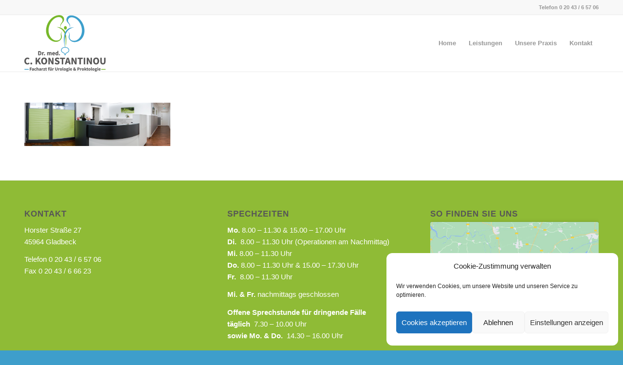

--- FILE ---
content_type: text/css; charset=utf-8
request_url: https://dr-konstantinou.de/wp-content/cache/autoptimize/autoptimize_single_d4a56d3242663a4b372dc090375e8136.php?ver=dbb9d0be1fc0056830c8c687d6fe41bb
body_size: -106
content:
.lazy-hidden,.entry img.lazy-hidden,img.thumbnail.lazy-hidden{background-color:#fff;background-image:url(//dr-konstantinou.de/wp-content/plugins/a3-lazy-load/assets/css/loading.gif);background-repeat:no-repeat;background-position:50% 50%}figure.wp-block-image img.lazy-hidden{min-width:150px}picture source[type="image/webp"]{display:block}

--- FILE ---
content_type: text/javascript; charset=utf-8
request_url: https://dr-konstantinou.de/wp-content/cache/autoptimize/autoptimize_single_2dac282fb755b30241ae0a8906c14c36.php
body_size: 48172
content:
(function(t){'use strict';t(document).ready(function(){var e=o('html');t.avia_utilities=t.avia_utilities||{};if(/Android|webOS|iPhone|iPad|iPod|BlackBerry|IEMobile|Opera Mini/i.test(navigator.userAgent)&&'ontouchstart'in document.documentElement){t.avia_utilities.isMobile=!0}
else{t.avia_utilities.isMobile=!1};c();l();i();new t.AviaTooltip({'class':'avia-search-tooltip',data:'avia-search-tooltip',event:'click',position:'bottom',scope:'body',attach:'element',within_screen:!0});new t.AviaTooltip({'class':'avia-related-tooltip',data:'avia-related-tooltip',scope:'.related_posts, .av-share-box',attach:'element',delay:0});new t.AviaAjaxSearch({scope:'#header, .avia_search_element'});if(t.fn.avia_iso_sort)t('.grid-sort-container').avia_iso_sort();a();t.avia_utilities.avia_ajax_call()});t.avia_utilities=t.avia_utilities||{};t.avia_utilities.avia_ajax_call=function(e){if(typeof e=='undefined'){e='body'};t('a.avianolink').on('click',function(t){t.preventDefault()});t('a.aviablank').attr('target','_blank');if(t.fn.avia_activate_lightbox){t(e).avia_activate_lightbox()};if(t.fn.avia_scrollspy){if(e=='body'){t('body').avia_scrollspy({target:'.main_menu .menu li > a'})}
else{t('body').avia_scrollspy('refresh')}};if(t.fn.avia_smoothscroll)t('a[href*="#"]',e).avia_smoothscroll(e);r(e);n(e);s(e);if(t.fn.avia_html5_activation&&t.fn.mediaelementplayer)t('.avia_video, .avia_audio',e).avia_html5_activation({ratio:'16:9'})};t.avia_utilities.log=function(t,e,i){if(typeof console=='undefined'){return};if(typeof e=='undefined'){e='log'};e='AVIA-'+e.toUpperCase();console.log('['+e+'] '+t);if(typeof i!='undefined')console.log(i)};function i(){var n=t(window),i=t('html').is('.html_header_sidebar')?'#main':'#header',a=t(i),s=a.parents('div:eq(0)'),r=t(i+' .container:first'),e='',o=function(){var i='',o=Math.round(r.width()),n=Math.round(a.width()),l=Math.round(s.width());i+=' #header .three.units{width:'+(o*0.25)+'px;}';i+=' #header .six.units{width:'+(o*0.50)+'px;}';i+=' #header .nine.units{width:'+(o*0.75)+'px;}';i+=' #header .twelve.units{width:'+(o)+'px;}';i+=' .av-framed-box .av-layout-tab-inner .container{width:'+(l)+'px;}';i+=' .html_header_sidebar .av-layout-tab-inner .container{width:'+(n)+'px;}';i+=' .boxed .av-layout-tab-inner .container{width:'+(n)+'px;}';i+=' .av-framed-box#top .av-submenu-container{width:'+(l)+'px;}';try{e.text(i)}catch(c){e.remove();e=t('<style type=\'text/css\' id=\'av-browser-width-calc\'>'+i+'</style>').appendTo('head:first')}};if(t('.avia_mega_div').length>0||t('.av-layout-tab-inner').length>0||t('.av-submenu-container').length>0){e=t('<style type=\'text/css\' id=\'av-browser-width-calc\'></style>').appendTo('head:first');n.on('debouncedresize',o);o()}};function a(){var e=t('.sidebar_shadow#top #main .sidebar'),i=t('.sidebar_shadow .content');if(e.height()>=i.height()){e.addClass('av-enable-shadow')}
else{i.addClass('av-enable-shadow')}};function e(e,a){var i=this,s=t.proxy(i.process,i),o=t.proxy(i.refresh,i),r=t(e).is('body')?t(window):t(e),n;i.$body=t('body');i.$win=t(window);i.options=t.extend({},t.fn.avia_scrollspy.defaults,a);i.selector=(i.options.target||((n=t(e).attr('href'))&&n.replace(/.*(?=#[^\s]+$)/,''))||'');i.activation_true=!1;if(i.$body.find(i.selector+'[href*=\'#\']').length){i.$scrollElement=r.on('scroll.scroll-spy.data-api',s);i.$win.on('av-height-change',o);i.$body.on('av_resize_finished',o);i.activation_true=!0;i.checkFirst();setTimeout(function(){i.refresh();i.process()},100)}};e.prototype={constructor:e,checkFirst:function(){var t=window.location.href.split('#')[0],e=this.$body.find(this.selector+'[href=\''+t+'\']').attr('href',t+'#top')},refresh:function(){if(!this.activation_true)return;var e=this,i;this.offsets=t([]);this.targets=t([]);i=this.$body.find(this.selector).map(function(){var o=t(this),n=o.data('target')||o.attr('href'),i=this.hash,i=i.replace(/\//g,''),a=/^#\w/.test(i)&&t(i);return(a&&a.length&&[[a.position().top+(!t.isWindow(e.$scrollElement.get(0))&&e.$scrollElement.scrollTop()),n]])||null}).sort(function(t,e){return t[0]-e[0]}).each(function(){e.offsets.push(this[0]);e.targets.push(this[1])})},process:function(){if(!this.offsets)return;if(isNaN(this.options.offset))this.options.offset=0;var i=this.$scrollElement.scrollTop()+this.options.offset,n=this.$scrollElement[0].scrollHeight||this.$body[0].scrollHeight,s=n-this.$scrollElement.height(),e=this.offsets,a=this.targets,o=this.activeTarget,t;if(i>=s){return o!=(t=a.last()[0])&&this.activate(t)};for(t=e.length;t--;){o!=a[t]&&i>=e[t]&&(!e[t+1]||i<=e[t+1])&&this.activate(a[t])}},activate:function(e){var i,a;this.activeTarget=e;t(this.selector).parent('.'+this.options.applyClass).removeClass(this.options.applyClass);a=this.selector+'[data-target="'+e+'"],'+this.selector+'[href="'+e+'"]';i=t(a).parent('li').addClass(this.options.applyClass);if(i.parent('.sub-menu').length){i=i.closest('li.dropdown_ul_available').addClass(this.options.applyClass)};i.trigger('activate')}};t.fn.avia_scrollspy=function(i){return this.each(function(){var o=t(this),a=o.data('scrollspy'),n=typeof i=='object'&&i;if(!a)o.data('scrollspy',(a=new e(this,n)));if(typeof i=='string')a[i]()})};t.fn.avia_scrollspy.Constructor=e;t.fn.avia_scrollspy.calc_offset=function(){var e=(parseInt(t('.html_header_sticky #main').data('scroll-offset'),10))||0,i=(t('.html_header_sticky:not(.html_top_nav_header) #header_main_alternate').outerHeight())||0,a=(t('.html_header_sticky.html_header_unstick_top_disabled #header_meta').outerHeight())||0,o=1,n=parseInt(t('html').css('margin-top'),10)||0,s=parseInt(t('.av-frame-top ').outerHeight(),10)||0;return e+i+a+o+n+s};t.fn.avia_scrollspy.defaults={offset:t.fn.avia_scrollspy.calc_offset(),applyClass:'current-menu-item'};function o(e){var i={},s=function(t){t=t.toLowerCase();var e=/(edge)\/([\w.]+)/.exec(t)||/(opr)[\/]([\w.]+)/.exec(t)||/(chrome)[ \/]([\w.]+)/.exec(t)||/(iemobile)[\/]([\w.]+)/.exec(t)||/(version)(applewebkit)[ \/]([\w.]+).*(safari)[ \/]([\w.]+)/.exec(t)||/(webkit)[ \/]([\w.]+).*(version)[ \/]([\w.]+).*(safari)[ \/]([\w.]+)/.exec(t)||/(webkit)[ \/]([\w.]+)/.exec(t)||/(opera)(?:.*version|)[ \/]([\w.]+)/.exec(t)||/(msie) ([\w.]+)/.exec(t)||t.indexOf('trident')>=0&&/(rv)(?::| )([\w.]+)/.exec(t)||t.indexOf('compatible')<0&&/(mozilla)(?:.*? rv:([\w.]+)|)/.exec(t)||[];return{browser:e[5]||e[3]||e[1]||'',version:e[2]||e[4]||'0',versionNumber:e[4]||e[2]||'0'}};var o=s(navigator.userAgent);if(o.browser){i.browser=o.browser;i[o.browser]=!0;i.version=o.version};if(i.chrome){i.webkit=!0}
else if(i.webkit){i.safari=!0};if(typeof(i)!=='undefined'){var a='',n=i.version?parseInt(i.version):'';if(i.msie||i.rv||i.iemobile){a+='avia-msie'}
else if(i.webkit){a+='avia-webkit'}
else if(i.mozilla){a+='avia-mozilla'};if(i.version)a+=' '+a+'-'+n+' ';if(i.browser)a+=' avia-'+i.browser+' avia-'+i.browser+'-'+n+' '};if(e)t(e).addClass(a);return a};t.fn.avia_html5_activation=function(e){var i={ratio:'16:9'};var e=t.extend(i,e),a=t.avia_utilities.isMobile;this.each(function(){var e=t(this),a='#'+e.attr('id'),i=e.attr('poster');e.mediaelementplayer({defaultVideoWidth:480,defaultVideoHeight:270,videoWidth:-1,videoHeight:-1,audioWidth:400,audioHeight:30,startVolume:0.8,loop:!1,enableAutosize:!1,features:['playpause','progress','current','duration','tracks','volume'],alwaysShowControls:!1,iPadUseNativeControls:!1,iPhoneUseNativeControls:!1,AndroidUseNativeControls:!1,alwaysShowHours:!1,showTimecodeFrameCount:!1,framesPerSecond:25,enableKeyboard:!0,pauseOtherPlayers:!1,poster:i,success:function(i,a,o){t.AviaVideoAPI.players[e.attr('id').replace(/_html5/,'')]=o;setTimeout(function(){if(i.pluginType=='flash'){i.addEventListener('canplay',function(){e.trigger('av-mediajs-loaded')},!1)}
else{e.trigger('av-mediajs-loaded').addClass('av-mediajs-loaded')};i.addEventListener('ended',function(){e.trigger('av-mediajs-ended')},!1);var a=document.getElementById(t(i).attr('id')+'_html5');if(a&&a!==i){i.addEventListener('ended',function(){t(a).trigger('av-mediajs-ended')})}},10)},error:function(){},keyActions:[]})})};function n(e){if(t.avia_utilities.isMobile)return;if(t('body').hasClass('av-disable-avia-hover-effect')){return};var o='',a=t.avia_utilities.supports('transition');if(e=='body'){var i=t('#main a img').parents('a').not('.noLightbox, .noLightbox a, .avia-gallery-thumb a, .ls-wp-container a, .noHover, .noHover a, .av-logo-container .logo a').add('#main .avia-hover-fx')}
else{var i=t('a img',e).parents('a').not('.noLightbox, .noLightbox a, .avia-gallery-thumb a, .ls-wp-container a, .noHover, .noHover a, .av-logo-container .logo a').add('.avia-hover-fx',e)};i.each(function(e){var o=t(this),r=o.find('img:first');if(r.hasClass('alignleft'))o.addClass('alignleft').css({float:'left',margin:0,padding:0});if(r.hasClass('alignright'))o.addClass('alignright').css({float:'right',margin:0,padding:0});if(r.hasClass('aligncenter'))o.addClass('aligncenter').css({float:'none','text-align':'center',margin:0,padding:0});if(r.hasClass('alignnone')){o.addClass('alignnone').css({margin:0,padding:0});if(!o.css('display')||o.css('display')=='inline'){o.css({display:'inline-block'})}};if(!o.css('position')||o.css('position')=='static'){o.css({position:'relative',overflow:'hidden'})};var l=o.attr('href'),n='overlay-type-video',h=o.data('opacity')||0.7,c=5,s=o.find('.image-overlay');if(l){if(l.match(/(jpg|gif|jpeg|png|tif)/))n='overlay-type-image';if(!l.match(/(jpg|gif|jpeg|png|\.tif|\.mov|\.swf|vimeo\.com|youtube\.com)/))n='overlay-type-extern'};if(!s.length){s=t('<span class=\'image-overlay '+n+'\'><span class=\'image-overlay-inside\'></span></span>').appendTo(o)};o.on('mouseenter',function(e){var i=o.find('img:first'),r=i.get(0),l=i.outerHeight(),f=i.outerWidth(),d=i.position(),p=o.css('display'),s=o.find('.image-overlay');if(l>100){if(!s.length){s=t('<span class=\'image-overlay '+n+'\'><span class=\'image-overlay-inside\'></span></span>').appendTo(o)};if(o.height()==0){o.addClass(r.className);r.className=''};if(!p||p=='inline'){o.css({display:'block'})};s.css({left:(d.left-c)+parseInt(i.css('margin-left'),10),top:d.top+parseInt(i.css('margin-top'),10)}).css({overflow:'hidden',display:'block','height':l,'width':(f+(2*c))});if(a===!1)s.stop().animate({opacity:h},400)}
else{s.css({display:'none'})}}).on('mouseleave',i,function(){if(s.length){if(a===!1)s.stop().animate({opacity:0},400)}})})}(function(t){t.fn.avia_smoothscroll=function(e){if(!this.length)return;var o=t(window),p=t('#header'),f=t('.html_header_top.html_header_sticky #main').not('.page-template-template-blank-php #main'),u=t('.html_header_top.html_header_unstick_top_disabled #header_meta'),v=t('.html_header_top:not(.html_top_nav_header) #header_main_alternate'),m=t('.html_header_top.html_top_nav_header'),l=t('.html_header_top.html_header_shrinking').length,c=t('.av-frame-top'),i=0,h=t.avia_utilities.isMobile,a=t('.sticky_placeholder:first'),d=function(){if(p.css('position')=='fixed'){var e=parseInt(f.data('scroll-offset'),10)||0,a=parseInt(u.outerHeight(),10)||0,o=parseInt(v.outerHeight(),10)||0;if(e>0&&l){e=(e/2)+a+o}
else{e=e+a+o};e+=parseInt(t('html').css('margin-top'),10);i=e}
else{i=parseInt(t('html').css('margin-top'),10)};if(c.length){i+=c.height()};if(m.length){i=t('.html_header_sticky #header_main_alternate').height()+parseInt(t('html').css('margin-top'),10)};if(h){i=0}};if(h)l=!1;d();o.on('debouncedresize av-height-change',d);var n=window.location.hash.replace(/\//g,'');if(i>0&&n&&e=='body'&&n.charAt(1)!='!'&&n.indexOf('=')===-1){var s=t(n),r=0;if(s.length){o.on('scroll.avia_first_scroll',function(){setTimeout(function(){if(a.length&&s.offset().top>a.offset().top){r=a.outerHeight()-3};o.off('scroll.avia_first_scroll').scrollTop(s.offset().top-i-r)},10)})}};return this.each(function(){t(this).click(function(e){var n=this.hash.replace(/\//g,''),c=t(this),f=c.data();if(n!=''&&n!='#'&&n!='#prev'&&n!='#next'&&!c.is('.comment-reply-link, #cancel-comment-reply-link, .no-scroll')){var s='',p='';if('#next-section'==n){p=n;s=c.parents('.container_wrap:eq(0)').nextAll('.container_wrap:eq(0)');n='#'+s.attr('id')}
else{s=t(this.hash.replace(/\//g,''))};if(s.length){var h=o.scrollTop(),d=s.offset().top,r=d-i,l=window.location.hash,l=l.replace(/\//g,''),u=window.location.href.replace(l,''),v=this,m=f.duration||1200,g=f.easing||'easeInOutQuint';if(a.length&&d>a.offset().top){r-=a.outerHeight()-3};if(u+n==v||p){if(h!=r){if(!(h==0&&r<=0)){o.trigger('avia_smooth_scroll_start');t('html:not(:animated),body:not(:animated)').animate({scrollTop:r},m,g,function(){if(window.history.replaceState)window.history.replaceState('','',n)})}};e.preventDefault()}}}})})}})(jQuery);function s(t){var e=jQuery('iframe[src*="youtube.com"]:not(.av_youtube_frame)',t),i=jQuery('iframe[src*="youtube.com"]:not(.av_youtube_frame) object, iframe[src*="youtube.com"]:not(.av_youtube_frame) embed',t).attr('wmode','opaque');e.each(function(){var e=jQuery(this),t=e.attr('src');if(t){if(t.indexOf('?')!==-1){t+='&wmode=opaque&rel=0'}
else{t+='?wmode=opaque&rel=0'};e.attr('src',t)}})};function r(t){if(!t)t=document;var a=jQuery(window),e=jQuery('.avia-iframe-wrap iframe:not(.avia-slideshow iframe):not( iframe.no_resize):not(.avia-video iframe)',t),i=function(){e.each(function(){var e=jQuery(this),i=e.parent(),t=56.25;if(this.width&&this.height){t=(100/this.width)*this.height;i.css({'padding-bottom':t+'%'})}})};i()};function l(){var i=t(window),o=!1,e=t('#scroll-top-link'),a=function(){var t=i.scrollTop();if(t<500){e.removeClass('avia_pop_class')}
else if(!e.is('.avia_pop_class')){e.addClass('avia_pop_class')}};i.on('scroll',function(){window.requestAnimationFrame(a)});a()};function c(){var u=t('#header'),c=t('#main .av-logo-container'),v=t('#avia-menu'),s=t('.av-burger-menu-main a'),n=t('html').eq(0),i=t('<div class="av-burger-overlay"></div>'),m=t('<div class="av-burger-overlay-scroll"></div>').appendTo(i),g=t('<div class="av-burger-overlay-inner"></div>').appendTo(m),k=t('<div class="av-burger-overlay-bg"></div>').appendTo(i),r=!1,h={},y=t('.av-logo-container .inner-container'),x=y.find('.main_menu'),d=n.is('.html_av-submenu-display-click.html_av-submenu-clone, .html_av-submenu-display-hover.html_av-submenu-clone'),w=!1,T=0;var f=t('#avia_alternate_menu');if(f.length>0){v=f};var p=function(){if(t.avia_utilities.isMobile){m.outerHeight(window.innerHeight)}},l=function(e,a){if(!e)return;var p,r,n,c,h,f,u,i,o;e.each(function(){n=t(this);c=n.find(' > .sub-menu > li');if(c.length==0){c=n.find(' > .children > li')};h=n.find('.avia_mega_div > .sub-menu > li.menu-item');var e=n.find('>a'),p=!0;if(e.length){if(e.get(0).hash=='#'||'undefined'==typeof e.attr('href')||e.attr('href')=='#'){if(c.length>0||h.length>0){p=!1}}};r=e.clone(p).attr('style','');if('undefined'==typeof e.attr('href')){r.attr('href','#')};i=t('<li>').append(r);var s=[];if('undefined'!=typeof n.attr('class')){s=n.attr('class').split(/\s+/);t.each(s,function(t,e){if((e.indexOf('menu-item')!=0)&&(e.indexOf('page-item')<0)&&(e.indexOf('page_item')!=0)&&(e.indexOf('dropdown_ul')<0)){i.addClass(e)};return!0})};if('undefined'!=typeof n.attr('id')&&''!=n.attr('id')){i.addClass(n.attr('id'))}
else{t.each(s,function(t,e){if(e.indexOf('page-item-')>=0){i.addClass(e);return!1}})};a.append(i);if(c.length){o=t('<ul class="sub-menu">').appendTo(i);if(d&&(r.get(0).hash!='#'&&r.attr('href')!='#')){i.clone(!0).prependTo(o)};i.addClass('av-width-submenu').find('>a').append('<span class="av-submenu-indicator">');l(c,o)}
else if(h.length){o=t('<ul class="sub-menu">').appendTo(i);if(d&&(r.get(0).hash!='#'&&r.attr('href')!='#')){i.clone(!0).prependTo(o)};h.each(function(e){var h=t(this),a=h.find('> .sub-menu'),n=h.find('> .mega_menu_title'),p=n.find('a').attr('href')||'#',r=a.length>0?a.find('>li'):null,f=!1,s=i.find('>a'),u='';if((r===null)||(r.length==0)){if(p=='#'){u=' style="display: none;"'}};if(e==0)i.addClass('av-width-submenu').find('>a').append('<span class="av-submenu-indicator">');if(n.length&&n.text()!=''){f=!0;if(e>0){var c=i.parents('li').eq(0);if(c.length)i=c;o=t('<ul class="sub-menu">').appendTo(i)};i=t('<li'+u+'>').appendTo(o);o=t('<ul class="sub-menu">').appendTo(i);t('<a href="'+p+'"><span class="avia-bullet"></span><span class="avia-menu-text">'+n.text()+'</span></a>').insertBefore(o);s=i.find('>a');if(d&&(a.length>0)&&(s.length&&s.get(0).hash!='#'&&s.attr('href')!='#')){i.clone(!0).addClass('av-cloned-title').prependTo(o)}};if(f&&(a.length>0))i.addClass('av-width-submenu').find('>a').append('<span class="av-submenu-indicator">');l(r,o)})}});s.trigger('avia_burger_list_created');return p},o,e;t('body').on('mousewheel DOMMouseScroll touchmove','.av-burger-overlay-scroll',function(t){var a=this.offsetHeight,e=this.scrollHeight,i=t.originalEvent.wheelDelta;if(e!=this.clientHeight){if((this.scrollTop>=(e-a)&&i<0)||(this.scrollTop<=0&&i>0)){t.preventDefault()}}
else{t.preventDefault()}});t(document).on('mousewheel DOMMouseScroll touchmove','.av-burger-overlay-bg, .av-burger-overlay-active .av-burger-menu-main',function(t){t.preventDefault()});var a={};t(document).on('touchstart','.av-burger-overlay-scroll',function(t){a.Y=t.originalEvent.touches[0].clientY});t(document).on('touchend','.av-burger-overlay-scroll',function(t){a={}});t(document).on('touchmove','.av-burger-overlay-scroll',function(e){if(!a.Y){a.Y=e.originalEvent.touches[0].clientY};var s=e.originalEvent.touches[0].clientY-a.Y,i=this,o=i.scrollTop,r=i.scrollHeight,l=o+i.offsetHeight,n=s>0?'up':'down';t('body').get(0).scrollTop=a.body;if(o<=0){if(n=='up')e.preventDefault()}
else if(l>=r){if(n=='down')e.preventDefault()}});t(window).on('debouncedresize',function(t){if(e&&e.length){if(!s.is(':visible')){e.filter('.is-active').parents('a').eq(0).trigger('click')}};p()});t('.html_av-overlay-side').on('click','.av-burger-overlay-bg',function(t){t.preventDefault();e.parents('a').eq(0).trigger('click')});t(window).on('avia_smooth_scroll_start',function(){if(e&&e.length){e.filter('.is-active').parents('a').eq(0).trigger('click')}});t('.html_av-submenu-display-hover').on('mouseenter','.av-width-submenu',function(e){t(this).children('ul.sub-menu').slideDown('fast')});t('.html_av-submenu-display-hover').on('mouseleave','.av-width-submenu',function(e){t(this).children('ul.sub-menu').slideUp('fast')});t('.html_av-submenu-display-hover').on('click','.av-width-submenu > a',function(t){t.preventDefault();t.stopImmediatePropagation()});t('.html_av-submenu-display-hover').on('touchstart','.av-width-submenu > a',function(e){var i=t(this);b(i,e)});t('.html_av-submenu-display-click').on('click','.av-width-submenu > a',function(e){var i=t(this);b(i,e)});t('.html_av-submenu-display-click').on('click','.av-burger-overlay a',function(i){var a=window.location.href.match(/(^[^#]*)/)[0],o=t(this).attr('href').match(/(^[^#]*)/)[0];if(o==a){i.preventDefault();i.stopImmediatePropagation();e.parents('a').eq(0).trigger('click');return!1};return!0});function b(t,e){e.preventDefault();e.stopImmediatePropagation();var i=t.parents('li').eq(0);i.toggleClass('av-show-submenu');if(i.is('.av-show-submenu')){i.children('ul.sub-menu').slideDown('fast')}
else{i.children('ul.sub-menu').slideUp('fast')}};(function(){if(x.length)return;var e=t('#header .main_menu').clone(!0),o=e.find('ul.av-main-nav'),a=o.attr('id');if('string'==typeof a&&''!=a.trim()){o.attr('id',a+'-'+T++)};e.find('.menu-item:not(.menu-item-avia-special)').remove();e.insertAfter(y.find('.logo').first());var i=t('#header .social_bookmarks').clone(!0);if(!i.length)i=t('.av-logo-container .social_bookmarks').clone(!0);if(i.length){e.find('.avia-menu').addClass('av_menu_icon_beside');e.append(i)};s=t('.av-burger-menu-main a')}());s.click(function(a){if(r)return;e=t(this).find('.av-hamburger'),r=!0;if(!w){w=!0;e.addClass('av-inserted-main-menu');o=t('<ul>').attr({id:'av-burger-menu-ul',class:''});var d=v.find('> li:not(.menu-item-avia-special)'),f=l(d,o);o.find('.noMobile').remove();o.appendTo(g);h=g.find('#av-burger-menu-ul > li');if(t.fn.avia_smoothscroll){t('a[href*="#"]',i).avia_smoothscroll(i)}};if(e.is('.is-active')){e.removeClass('is-active');n.removeClass('av-burger-overlay-active-delayed');i.animate({opacity:0},function(){i.css({display:'none'});n.removeClass('av-burger-overlay-active');r=!1})}
else{p();var s=c.length?c.outerHeight()+c.position().top:u.outerHeight()+u.position().top;i.appendTo(t(a.target).parents('.avia-menu'));o.css({padding:(s)+'px 0px'});h.removeClass('av-active-burger-items');e.addClass('is-active');n.addClass('av-burger-overlay-active');i.css({display:'block'}).animate({opacity:1},function(){r=!1});setTimeout(function(){n.addClass('av-burger-overlay-active-delayed')},100);h.each(function(e){var i=t(this);setTimeout(function(){i.addClass('av-active-burger-items')},(e+1)*125)})};a.preventDefault()})};t.AviaAjaxSearch=function(e){var i={delay:300,minChars:3,scope:'body'};this.options=t.extend({},i,e);this.scope=t(this.options.scope);this.timer=!1;this.lastVal='';this.bind_events()};t.AviaAjaxSearch.prototype={bind_events:function(){this.scope.on('keyup','#s:not(".av_disable_ajax_search #s")',t.proxy(this.try_search,this));this.scope.on('click','#s.av-results-parked',t.proxy(this.reset,this))},try_search:function(e){var i=t(e.currentTarget).parents('form:eq(0)'),a=i.find('.ajax_search_response');clearTimeout(this.timer);if(e.currentTarget.value.length>=this.options.minChars&&this.lastVal!=t.trim(e.currentTarget.value)){this.timer=setTimeout(t.proxy(this.do_search,this,e),this.options.delay)}
else if(e.currentTarget.value.length==0){this.timer=setTimeout(t.proxy(this.reset,this,e),this.options.delay)};if(e.keyCode===27){this.reset(e)}},reset:function(e){var i=t(e.currentTarget).parents('form:eq(0)'),a=i.find('.ajax_search_response'),o=t(i.attr('data-ajaxcontainer')).find('.ajax_search_response'),n=t(e.currentTarget);if(t(e.currentTarget).hasClass('av-results-parked')){a.show();o.show();t('body > .ajax_search_response').show()}
else{a.remove();o.remove();n.val('');t('body > .ajax_search_response').remove()}},do_search:function(e){var g=this,l=t(e.currentTarget).attr('autocomplete','off'),c=t(e.currentTarget).parents('.av_searchform_wrapper:eq(0)'),d=c.offset(),u=c.outerWidth(),v=c.outerHeight(),i=l.parents('form:eq(0)'),m=i.find('#searchsubmit'),n=i,a=n.find('.ajax_search_response'),p=t('<div class="ajax_load"><span class="ajax_load_inner"></span></div>'),s=i.attr('action'),h=i.serialize();h+='&action=avia_ajax_search';if(!a.length){a=t('<div class="ajax_search_response" style="display:none;"></div>')};if(i.attr('id')=='searchform_element'){a.addClass('av_searchform_element_results')};if(s.indexOf('?')!=-1){s=s.split('?');h+='&'+s[1]};if(i.attr('data-ajaxcontainer')){var r=i.attr('data-ajaxcontainer');if(t(r).length){t(r).find('.ajax_search_response').remove();n=t(r)}};o={};if(i.hasClass('av_results_container_fixed')){t('body').find('.ajax_search_response').remove();n=t('body');var o={top:d.top+v,left:d.left,width:u};a.addClass('main_color');t(window).resize(function(){a.remove();t.proxy(this.reset,this);l.val('')})};if(i.attr('data-results_style')){var f=JSON.parse(i.attr('data-results_style'));o=Object.assign(o,f);if('color'in o){a.addClass('av_has_custom_color')}};a.css(o);if(n.hasClass('avia-section')){a.addClass('container')};a.appendTo(n);if(a.find('.ajax_not_found').length&&e.currentTarget.value.indexOf(this.lastVal)!=-1)return;this.lastVal=e.currentTarget.value;t.ajax({url:avia_framework_globals.ajaxurl,type:'POST',data:h,beforeSend:function(){p.insertAfter(m);i.addClass('ajax_loading_now')},success:function(t){if(t==0)t='';a.html(t).show()},complete:function(){p.remove();i.removeClass('ajax_loading_now')}});t(document).on('click',function(e){if(!t(e.target).closest(i).length){if(t(a).is(':visible')){t(a).hide();l.addClass('av-results-parked')}}})}};t.AviaTooltip=function(e){var i={delay:1500,delayOut:300,delayHide:0,'class':'avia-tooltip',scope:'body',data:'avia-tooltip',attach:'body',event:'mouseenter',position:'top',extraClass:'avia-tooltip-class',permanent:!1,within_screen:!1};this.options=t.extend({},i,e);this.body=t('body');this.scope=t(this.options.scope);this.tooltip=t('<div class="'+this.options['class']+' avia-tt"><span class="avia-arrow-wrap"><span class="avia-arrow"></span></span></div>');this.inner=t('<div class="inner_tooltip"></div>').prependTo(this.tooltip);this.open=!1;this.timer=!1;this.active=!1;this.bind_events()};t.AviaTooltip.openTTs=[];t.AviaTooltip.openTT_Elements=[];t.AviaTooltip.prototype={bind_events:function(){var i='.av-permanent-tooltip [data-'+this.options.data+']',e='[data-'+this.options.data+']:not( .av-permanent-tooltip [data-'+this.options.data+'])';this.scope.on('av_permanent_show',i,t.proxy(this.display_tooltip,this));t(i).addClass('av-perma-tooltip').trigger('av_permanent_show');this.scope.on(this.options.event+' mouseleave',e,t.proxy(this.start_countdown,this));if(this.options.event!='click'){this.scope.on('mouseleave',e,t.proxy(this.hide_tooltip,this));this.scope.on('click',e,t.proxy(this.hide_on_click_tooltip,this))}
else{this.body.on('mousedown',t.proxy(this.hide_tooltip,this))}},start_countdown:function(e){clearTimeout(this.timer);var a=this.options.event=='click'?e.target:e.currentTarget,o=t(a);if(e.type==this.options.event){var i=this.options.event=='click'?0:this.open?0:this.options.delay;this.timer=setTimeout(t.proxy(this.display_tooltip,this,e),i)}
else if(e.type=='mouseleave'){if(!o.hasClass('av-close-on-click-tooltip')){this.timer=setTimeout(t.proxy(this.stop_instant_open,this,e),this.options.delayOut)}};e.preventDefault()},reset_countdown:function(t){clearTimeout(this.timer);this.timer=!1},display_tooltip:function(e){var y=this,w=this.options.event=='click'?e.target:e.currentTarget,i=t(w),d=i.data(this.options.data),u=i.data('avia-created-tooltip'),v=i.data('avia-tooltip-class'),p=this.options.attach=='element'?i:this.body,s=this.options.attach=='element'?i.position():i.offset(),c=i.data('avia-tooltip-position'),h=i.data('avia-tooltip-alignment'),m=!1,a=!1,g=!1;d=t.trim(d);if(i.is('.av-perma-tooltip')){s={top:0,left:0};p=i;m=!0};if(d=='')return;if(c==''||typeof c=='undefined')c=this.options.position;if(h==''||typeof h=='undefined')h='center';if(typeof u!='undefined'){a=t.AviaTooltip.openTTs[u]}
else{this.inner.html(d);a=this.tooltip.clone();g=!0;if(this.options.attach=='element'&&m!==!0){a.insertAfter(p)}
else{a.appendTo(p)};if(v!='')a.addClass(v)};if(this.open&&this.active==a){return};if(i.hasClass('av-close-on-click-tooltip')){this.hide_all_tooltips()};this.open=!0;this.active=a;if((a.is(':animated:visible')&&e.type=='click')||i.is('.'+this.options['class'])||i.parents('.'+this.options['class']).length!=0)return;var r={},l={},n='',o='';if(c=='top'|| c=='bottom'){switch(h){case'left':o=s.left;break;case'right':o=s.left+i.outerWidth()-a.outerWidth();break;default:o=(s.left+(i.outerWidth()/2))-(a.outerWidth()/2);break};if(y.options.within_screen){var f=i.offset().left+(i.outerWidth()/2)-(a.outerWidth()/2)+parseInt(a.css('margin-left'),10);if(f<0){o=o-f}}}
else{switch(h){case'top':n=s.top;break;case'bottom':n=s.top+i.outerHeight()-a.outerHeight();break;default:n=(s.top+(i.outerHeight()/2))-(a.outerHeight()/2);break}};switch(c){case'top':n=s.top-a.outerHeight();r={top:n-10,left:o};l={top:n};break;case'bottom':n=s.top+i.outerHeight();r={top:n+10,left:o};l={top:n};break;case'left':o=s.left-a.outerWidth();r={top:n,left:o-10};l={left:o};break;case'right':o=s.left+i.outerWidth();r={top:n,left:o+10};l={left:o};break};r['display']='block';r['opacity']=0;l['opacity']=1;a.css(r).stop().animate(l,200);a.find('input, textarea').focus();if(g){t.AviaTooltip.openTTs.push(a);t.AviaTooltip.openTT_Elements.push(i);i.data('avia-created-tooltip',t.AviaTooltip.openTTs.length-1)}},hide_on_click_tooltip:function(e){if(this.options.event=='click'){return};var i=t(e.currentTarget);if(!i.hasClass('av-close-on-click-tooltip')){return};if(!i.find('a')){e.preventDefault()};var o=i.data('avia-created-tooltip');if('undefined'!=typeof o){var a=t.AviaTooltip.openTTs[o];if('undefined'!=typeof a&&a==this.active){this.hide_all_tooltips()}}},hide_all_tooltips:function(){var i,a,o;for(var e=0;e<t.AviaTooltip.openTTs.length;++e){i=t.AviaTooltip.openTTs[e];o=t.AviaTooltip.openTT_Elements[e];a=o.data('avia-tooltip-position'),this.animate_hide_tooltip(i,a)};this.open=!1;this.active=!1},hide_tooltip:function(e){var i=t(e.currentTarget),a,s,o=i.data('avia-tooltip-position'),n=i.data('avia-tooltip-alignment'),a=!1;if(o==''||typeof o=='undefined')o=this.options.position;if(n==''||typeof n=='undefined')n='center';if(this.options.event=='click'){i=t(e.target);if(!i.is('.'+this.options['class'])&&i.parents('.'+this.options['class']).length==0){if(this.active.length){a=this.active;this.active=!1}}}
else{if(!i.hasClass('av-close-on-click-tooltip')){a=i.data('avia-created-tooltip');a=typeof a!='undefined'?t.AviaTooltip.openTTs[a]:!1}};this.animate_hide_tooltip(a,o)},animate_hide_tooltip:function(t,e){if(t){var i={opacity:0};switch(e){case'top':i['top']=parseInt(t.css('top'),10)-10;break;case'bottom':i['top']=parseInt(t.css('top'),10)+10;break;case'left':i['left']=parseInt(t.css('left'),10)-10;break;case'right':i['left']=parseInt(t.css('left'),10)+10;break};t.animate(i,200,function(){t.css({display:'none'})})}},stop_instant_open:function(t){this.open=!1}}})(jQuery);!function(){'use strict';function t(a){if(!a)throw new Error('No options passed to Waypoint constructor');if(!a.element)throw new Error('No element option passed to Waypoint constructor');if(!a.handler)throw new Error('No handler option passed to Waypoint constructor');this.key='waypoint-'+i,this.options=t.Adapter.extend({},t.defaults,a),this.element=this.options.element,this.adapter=new t.Adapter(this.element),this.callback=a.handler,this.axis=this.options.horizontal?'horizontal':'vertical',this.enabled=this.options.enabled,this.triggerPoint=null,this.group=t.Group.findOrCreate({name:this.options.group,axis:this.axis}),this.context=t.Context.findOrCreateByElement(this.options.context),t.offsetAliases[this.options.offset]&&(this.options.offset=t.offsetAliases[this.options.offset]),this.group.add(this),this.context.add(this),e[this.key]=this,i+=1};var i=0,e={};t.prototype.queueTrigger=function(t){this.group.queueTrigger(this,t)},t.prototype.trigger=function(t){this.enabled&&this.callback&&this.callback.apply(this,t)},t.prototype.destroy=function(){this.context.remove(this),this.group.remove(this),delete e[this.key]},t.prototype.disable=function(){return this.enabled=!1,this},t.prototype.enable=function(){return this.context.refresh(),this.enabled=!0,this},t.prototype.next=function(){return this.group.next(this)},t.prototype.previous=function(){return this.group.previous(this)},t.invokeAll=function(t){var a=[];for(var n in e)a.push(e[n]);for(var i=0,o=a.length;o>i;i++)a[i][t]()},t.destroyAll=function(){t.invokeAll('destroy')},t.disableAll=function(){t.invokeAll('disable')},t.enableAll=function(){t.invokeAll('enable')},t.refreshAll=function(){t.Context.refreshAll()},t.viewportHeight=function(){return window.innerHeight||document.documentElement.clientHeight},t.viewportWidth=function(){return document.documentElement.clientWidth},t.adapters=[],t.defaults={context:window,continuous:!0,enabled:!0,group:'default',horizontal:!1,offset:0},t.offsetAliases={'bottom-in-view':function(){return this.context.innerHeight()-this.adapter.outerHeight()},'right-in-view':function(){return this.context.innerWidth()-this.adapter.outerWidth()}},window.Waypoint=t}(),function(){'use strict';function n(t){window.setTimeout(t,1e3/60)};function t(t){this.element=t,this.Adapter=e.Adapter,this.adapter=new this.Adapter(t),this.key='waypoint-context-'+a,this.didScroll=!1,this.didResize=!1,this.oldScroll={x:this.adapter.scrollLeft(),y:this.adapter.scrollTop()},this.waypoints={vertical:{},horizontal:{}},t.waypointContextKey=this.key,i[t.waypointContextKey]=this,a+=1,this.createThrottledScrollHandler(),this.createThrottledResizeHandler()};var a=0,i={},e=window.Waypoint,o=window.onload;t.prototype.add=function(t){var e=t.options.horizontal?'horizontal':'vertical';this.waypoints[e][t.key]=t,this.refresh()},t.prototype.checkEmpty=function(){var t=this.Adapter.isEmptyObject(this.waypoints.horizontal),e=this.Adapter.isEmptyObject(this.waypoints.vertical);t&&e&&(this.adapter.off('.waypoints'),delete i[this.key])},t.prototype.createThrottledResizeHandler=function(){function i(){t.handleResize(),t.didResize=!1};var t=this;this.adapter.on('resize.waypoints',function(){t.didResize||(t.didResize=!0,e.requestAnimationFrame(i))})},t.prototype.createThrottledScrollHandler=function(){function i(){t.handleScroll(),t.didScroll=!1};var t=this;this.adapter.on('scroll.waypoints',function(){(!t.didScroll||e.isTouch)&&(t.didScroll=!0,e.requestAnimationFrame(i))})},t.prototype.handleResize=function(){e.Context.refreshAll()},t.prototype.handleScroll=function(){var o={},i={horizontal:{newScroll:this.adapter.scrollLeft(),oldScroll:this.oldScroll.x,forward:'right',backward:'left'},vertical:{newScroll:this.adapter.scrollTop(),oldScroll:this.oldScroll.y,forward:'down',backward:'up'}};for(var a in i){var t=i[a],d=t.newScroll>t.oldScroll,p=d?t.forward:t.backward;for(var h in this.waypoints[a]){var e=this.waypoints[a][h],n=t.oldScroll<e.triggerPoint,s=t.newScroll>=e.triggerPoint,l=n&&s,c=!n&&!s;(l||c)&&(e.queueTrigger(p),o[e.group.id]=e.group)}};for(var r in o)o[r].flushTriggers();this.oldScroll={x:i.horizontal.newScroll,y:i.vertical.newScroll}},t.prototype.innerHeight=function(){return this.element==this.element.window?e.viewportHeight():this.adapter.innerHeight()},t.prototype.remove=function(t){delete this.waypoints[t.axis][t.key],this.checkEmpty()},t.prototype.innerWidth=function(){return this.element==this.element.window?e.viewportWidth():this.adapter.innerWidth()},t.prototype.destroy=function(){var e=[];for(var i in this.waypoints)for(var o in this.waypoints[i])e.push(this.waypoints[i][o]);for(var t=0,a=e.length;a>t;t++)e[t].destroy()},t.prototype.refresh=function(){var c,o=this.element==this.element.window,v=this.adapter.offset(),a={};this.handleScroll(),c={horizontal:{contextOffset:o?0:v.left,contextScroll:o?0:this.oldScroll.x,contextDimension:this.innerWidth(),oldScroll:this.oldScroll.x,forward:'right',backward:'left',offsetProp:'left'},vertical:{contextOffset:o?0:v.top,contextScroll:o?0:this.oldScroll.y,contextDimension:this.innerHeight(),oldScroll:this.oldScroll.y,forward:'down',backward:'up',offsetProp:'top'}};for(var l in c){var e=c[l];for(var g in this.waypoints[l]){var h,n,s,d,p,t=this.waypoints[l][g],i=t.options.offset,f=t.triggerPoint,u=0,r=null==f;t.element!==t.element.window&&(u=t.adapter.offset()[e.offsetProp]),'function'==typeof i?i=i.apply(t):'string'==typeof i&&(i=parseFloat(i),t.options.offset.indexOf('%')>-1&&(i=Math.ceil(e.contextDimension*i/100))),h=e.contextScroll-e.contextOffset,t.triggerPoint=u+h-i,n=f<e.oldScroll,s=t.triggerPoint>=e.oldScroll,d=n&&s,p=!n&&!s,!r&&d?(t.queueTrigger(e.backward),a[t.group.id]=t.group):!r&&p?(t.queueTrigger(e.forward),a[t.group.id]=t.group):r&&e.oldScroll>=t.triggerPoint&&(t.queueTrigger(e.forward),a[t.group.id]=t.group)}};for(var m in a)a[m].flushTriggers();return this},t.findOrCreateByElement=function(e){return t.findByElement(e)||new t(e)},t.refreshAll=function(){for(var t in i)i[t].refresh()},t.findByElement=function(t){return i[t.waypointContextKey]},window.onload=function(){o&&o(),t.refreshAll()},e.requestAnimationFrame=function(t){var e=window.requestAnimationFrame||window.mozRequestAnimationFrame||window.webkitRequestAnimationFrame||n;e.call(window,t)},e.Context=t}(),function(){'use strict';function i(t,e){return t.triggerPoint-e.triggerPoint};function o(t,e){return e.triggerPoint-t.triggerPoint};function t(t){this.name=t.name,this.axis=t.axis,this.id=this.name+'-'+this.axis,this.waypoints=[],this.clearTriggerQueues(),a[this.axis][this.name]=this};var a={vertical:{},horizontal:{}},e=window.Waypoint;t.prototype.add=function(t){this.waypoints.push(t)},t.prototype.clearTriggerQueues=function(){this.triggerQueues={up:[],down:[],left:[],right:[]}},t.prototype.flushTriggers=function(){for(var a in this.triggerQueues){var e=this.triggerQueues[a],r='up'===a||'left'===a;e.sort(r?o:i);for(var t=0,s=e.length;s>t;t+=1){var n=e[t];(n.options.continuous||t===e.length-1)&&n.trigger([a])}};this.clearTriggerQueues()},t.prototype.next=function(t){this.waypoints.sort(i);var a=e.Adapter.inArray(t,this.waypoints),o=a===this.waypoints.length-1;return o?null:this.waypoints[a+1]},t.prototype.previous=function(t){this.waypoints.sort(i);var a=e.Adapter.inArray(t,this.waypoints);return a?this.waypoints[a-1]:null},t.prototype.queueTrigger=function(t,e){this.triggerQueues[e].push(t)},t.prototype.remove=function(t){var i=e.Adapter.inArray(t,this.waypoints);i>-1&&this.waypoints.splice(i,1)},t.prototype.first=function(){return this.waypoints[0]},t.prototype.last=function(){return this.waypoints[this.waypoints.length-1]},t.findOrCreate=function(e){return a[e.axis][e.name]||new t(e)},e.Group=t}(),function(){'use strict';function e(e){this.$element=t(e)};var t=window.jQuery,i=window.Waypoint;t.each(['innerHeight','innerWidth','off','offset','on','outerHeight','outerWidth','scrollLeft','scrollTop'],function(t,i){e.prototype[i]=function(){var t=Array.prototype.slice.call(arguments);return this.$element[i].apply(this.$element,t)}}),t.each(['extend','inArray','isEmptyObject'],function(i,a){e[a]=t[a]}),i.adapters.push({name:'jquery',Adapter:e}),i.Adapter=e}(),function(){'use strict';function t(t){return function(){var a=[],i=arguments[0];return t.isFunction(arguments[0])&&(i=t.extend({},arguments[1]),i.handler=arguments[0]),this.each(function(){var o=t.extend({},i,{element:this});'string'==typeof o.context&&(o.context=t(this).closest(o.context)[0]),a.push(new e(o))}),a}};var e=window.Waypoint;window.jQuery&&(window.jQuery.fn.waypoint=t(window.jQuery)),window.Zepto&&(window.Zepto.fn.waypoint=t(window.Zepto))}();(function(){var i=0,e=['ms','moz','webkit','o'];for(var t=0;t<e.length&&!window.requestAnimationFrame;++t){window.requestAnimationFrame=window[e[t]+'RequestAnimationFrame'];window.cancelAnimationFrame=window[e[t]+'CancelAnimationFrame']||window[e[t]+'CancelRequestAnimationFrame']};if(!window.requestAnimationFrame)window.requestAnimationFrame=function(t,e){var a=new Date().getTime(),o=Math.max(0,16-(a-i)),n=window.setTimeout(function(){t(a+o)},o);i=a+o;return n};if(!window.cancelAnimationFrame)window.cancelAnimationFrame=function(t){clearTimeout(t)}}());jQuery.expr[':'].regex=function(t,e,a){var i=a[3].split(','),o=/^(data|css):/,n={method:i[0].match(o)?i[0].split(':')[0]:'attr',property:i.shift().replace(o,'')},s='ig',r=new RegExp(i.join('').replace(/^\s+|\s+$/g,''),s);return r.test(jQuery(t)[n.method](n.property))};(function(i){"use strict";i(document).ready(function(){i.avia_utilities=i.avia_utilities||{};if(/Android|webOS|iPhone|iPad|iPod|BlackBerry|IEMobile|Opera Mini/i.test(navigator.userAgent)&&"ontouchstart"in document.documentElement){i.avia_utilities.isMobile=!0}
else{i.avia_utilities.isMobile=!1};if(i.fn.avia_mobile_fixed)i(".avia-bg-style-fixed").avia_mobile_fixed();if(i.fn.avia_parallax)i(".av-parallax").avia_parallax();if(i.fn.avia_browser_height)i(".av-minimum-height, .avia-fullscreen-slider, .av-cell-min-height").avia_browser_height();if(i.fn.avia_video_section)i(".av-section-with-video-bg").avia_video_section();new i.AviaTooltip({"class":"avia-tooltip",data:"avia-tooltip",delay:0,scope:"body"});new i.AviaTooltip({"class":"avia-tooltip avia-icon-tooltip",data:"avia-icon-tooltip",delay:0,scope:"body"});i.avia_utilities.activate_shortcode_scripts();if(i.fn.layer_slider_height_helper)i(".avia-layerslider").layer_slider_height_helper();if(i.fn.avia_portfolio_preview){i(".grid-links-ajax").avia_portfolio_preview()};if(i.fn.avia_masonry)i(".av-masonry").avia_masonry();if(i.fn.aviaccordion)i(".aviaccordion").aviaccordion();if(i.fn.avia_textrotator)i(".av-rotator-container").avia_textrotator();if(i.fn.avia_sc_tab_section){i(".av-tab-section-container").avia_sc_tab_section()};if(i.fn.avia_hor_gallery){i(".av-horizontal-gallery").avia_hor_gallery()};if(i.fn.avia_link_column){i(".avia-link-column").avia_link_column()};if(i.fn.avia_delayed_animation_in_container){i(".av-animation-delay-container").avia_delayed_animation_in_container()}});i.avia_utilities=i.avia_utilities||{};i.avia_utilities.activate_shortcode_scripts=function(e){if(typeof e=="undefined"){e="body"};if(i.fn.avia_ajax_form){i(".avia_ajax_form:not( .avia-disable-default-ajax )",e).avia_ajax_form()};n(e);if(i.fn.aviaVideoApi){i(".avia-slideshow iframe[src*=\"youtube.com\"], .av_youtube_frame, .av_vimeo_frame, .avia-slideshow video").aviaVideoApi({},"li")};if(i.fn.avia_sc_toggle){i(".togglecontainer",e).avia_sc_toggle()};if(i.fn.avia_sc_tabs){i(".top_tab",e).avia_sc_tabs();i(".sidebar_tab",e).avia_sc_tabs({sidebar:!0})};if(i.fn.avia_sc_gallery){i(".avia-gallery",e).avia_sc_gallery()};if(i.fn.avia_sc_animated_number){i(".avia-animated-number",e).avia_sc_animated_number()};if(i.fn.avia_sc_animation_delayed){i(".av_font_icon",e).avia_sc_animation_delayed({delay:100});i(".avia-image-container",e).avia_sc_animation_delayed({delay:100});i(".av-hotspot-image-container",e).avia_sc_animation_delayed({delay:100});i(".av-animated-generic",e).avia_sc_animation_delayed({delay:100})};if(i.fn.avia_sc_iconlist){i(".avia-icon-list.av-iconlist-big.avia-iconlist-animate",e).avia_sc_iconlist()};if(i.fn.avia_sc_progressbar){i(".avia-progress-bar-container",e).avia_sc_progressbar()};if(i.fn.avia_sc_testimonial){i(".avia-testimonial-wrapper",e).avia_sc_testimonial()};if(i.fn.aviaFullscreenSlider){i(".avia-slideshow.av_fullscreen",e).aviaFullscreenSlider()};if(i.fn.aviaSlider){i(".avia-slideshow:not(.av_fullscreen)",e).aviaSlider();i(".avia-content-slider-active",e).aviaSlider({wrapElement:".avia-content-slider-inner",slideElement:".slide-entry-wrap",fullfade:!0});i(".avia-slider-testimonials",e).aviaSlider({wrapElement:".avia-testimonial-row",slideElement:".avia-testimonial",fullfade:!0})};if(i.fn.aviaMagazine){i(".av-magazine-tabs-active",e).aviaMagazine()};if(i.fn.aviaHotspots){i(".av-hotspot-image-container",e).aviaHotspots()};if(i.fn.aviaCountdown){i(".av-countdown-timer",e).aviaCountdown()};if(i.fn.aviaPlayer){i(".av-player",e).aviaPlayer()}};function n(e){if(i.fn.avia_waypoints){if(typeof e=="undefined"){e="body"};i(".avia_animate_when_visible",e).avia_waypoints();i(".avia_animate_when_almost_visible",e).avia_waypoints({offset:"80%"});if(e=="body")e=".avia_desktop body";i(".av-animated-generic",e).avia_waypoints({offset:"95%"})}};i.AviaParallaxElement=function(e,a){this.$el=i(a).addClass("active-parallax");this.$win=i(window);this.$body=i("body");this.$parent=this.$el.parent();this.property={};this.isMobile=i.avia_utilities.isMobile;this.ratio=this.$el.data("avia-parallax-ratio")||0.5;this.transform=document.documentElement.className.indexOf("avia_transform")!==-1?!0:!1;this.transform3d=document.documentElement.className.indexOf("avia_transform3d")!==-1?!0:!1;this.ticking=!1;if(i.avia_utilities.supported.transition===undefined){i.avia_utilities.supported.transition=i.avia_utilities.supports("transition")};this._init(e)};i.AviaParallaxElement.prototype={_init:function(e){var a=this;if(a.isMobile){return};setTimeout(function(){a._fetch_properties()},30);this.$win.on("debouncedresize av-height-change",i.proxy(a._fetch_properties,a));this.$body.on("av_resize_finished",i.proxy(a._fetch_properties,a));setTimeout(function(){a.$win.on("scroll",i.proxy(a._on_scroll,a))},100)},_fetch_properties:function(){this.property.offset=this.$parent.offset().top;this.property.wh=this.$win.height();this.property.height=this.$parent.outerHeight();this.$el.height(Math.ceil((this.property.wh*this.ratio)+this.property.height));this._parallax_scroll()},_on_scroll:function(e){var a=this;if(!a.ticking){a.ticking=!0;window.requestAnimationFrame(i.proxy(a._parallax_scroll,a))}},_parallax_scroll:function(e){var n=this.$win.scrollTop(),o=n+this.property.wh,a="0",t={};if(this.property.offset<o&&n<=this.property.offset+this.property.height){a=Math.ceil((o-this.property.offset)*this.ratio);if(this.transform3d){t[i.avia_utilities.supported.transition+"transform"]="translate3d(0px,"+a+"px, 0px)"}
else if(this.transform){t[i.avia_utilities.supported.transition+"transform"]="translate(0px,"+a+"px)"}
else{t["background-position"]="0px "+a+"px"};this.$el.css(t)};this.ticking=!1}};i.fn.avia_parallax=function(e){return this.each(function(){var a=i.data(this,"aviaParallax");if(!a){a=i.data(this,"aviaParallax",new i.AviaParallaxElement(e,this))}})};i.fn.avia_mobile_fixed=function(e){var a=i.avia_utilities.isMobile;if(!a)return;return this.each(function(){var a=i(this).addClass("av-parallax-section"),n=a.attr("style"),e=a.data("section-bg-repeat"),t="";if(e=="stretch"||e=="no-repeat"){e=" avia-full-stretch"}
else{e=""};t="<div class='av-parallax "+e+"' data-avia-parallax-ratio='0.0' style = '"+n+"' ></div>";a.prepend(t);a.attr("style","")})};i.fn.avia_sc_animation_delayed=function(e){var a=0,n=e.delay||50,t=10,o=setTimeout(function(){t=20},500);return this.each(function(){var e=i(this);e.on("avia_start_animation",function(){var e=i(this);if(a<t)a++;setTimeout(function(){e.addClass("avia_start_delayed_animation");if(a>0)a--},(a*n))})})};i.fn.avia_delayed_animation_in_container=function(e){return this.each(function(){var e=i(this);e.on("avia_start_animation_if_current_slide_is_active",function(){var e=i(this),a=e.find(".avia_start_animation_when_active");a.addClass("avia_start_animation").trigger("avia_start_animation")});e.on("avia_remove_animation",function(){var e=i(this),a=e.find(".avia_start_animation_when_active, .avia_start_animation");a.removeClass("avia_start_animation avia_start_delayed_animation")})})};i.fn.avia_browser_height=function(){if(!this.length)return;var e=i(window),s=i("html"),r=i("#wpadminbar, #header.av_header_top:not(.html_header_transparency #header), #main>.title_container"),a=i("<style type='text/css' id='av-browser-height'></style>").appendTo("head:first"),n=i(".html_header_sidebar #top #header_main"),c=i(".html_header_sidebar .avia-fullscreen-slider.avia-builder-el-0.avia-builder-el-no-sibling").addClass("av-solo-full"),t=[25,50,75],o=function(){var o="",s=e.height(),c=e.width(),l=s,v=(s/9)*16,u=(c/16)*9,d=0,p=[];if(n.length)d=n.height();r.each(function(){l-=this.offsetHeight-1});var f=(l/9)*16;o+=".avia-section.av-minimum-height .container{opacity: 1; }\n";o+=".av-minimum-height-100 .container, .avia-fullscreen-slider .avia-slideshow, #top.avia-blank .av-minimum-height-100 .container, .av-cell-min-height-100 > .flex_cell{height:"+s+"px;}\n";i.each(t,function(i,e){var a=Math.round(s*(e/100.0));o+=".av-minimum-height-"+e+" .container, .av-cell-min-height-"+e+" > .flex_cell	{height:"+a+"px;}\n"});o+=".avia-builder-el-0.av-minimum-height-100 .container, .avia-builder-el-0.avia-fullscreen-slider .avia-slideshow, .avia-builder-el-0.av-cell-min-height-100 > .flex_cell{height:"+l+"px;}\n";o+="#top .av-solo-full .avia-slideshow {min-height:"+d+"px;}\n";if(c/s<16/9){o+="#top .av-element-cover iframe, #top .av-element-cover embed, #top .av-element-cover object, #top .av-element-cover video{width:"+v+"px; left: -"+(v-c)/2+"px;}\n"}
else{o+="#top .av-element-cover iframe, #top .av-element-cover embed, #top .av-element-cover object, #top .av-element-cover video{height:"+u+"px; top: -"+(u-s)/2+"px;}\n"};if(c/l<16/9){o+="#top .avia-builder-el-0 .av-element-cover iframe, #top .avia-builder-el-0 .av-element-cover embed, #top .avia-builder-el-0 .av-element-cover object, #top .avia-builder-el-0 .av-element-cover video{width:"+f+"px; left: -"+(f-c)/2+"px;}\n"}
else{o+="#top .avia-builder-el-0 .av-element-cover iframe, #top .avia-builder-el-0 .av-element-cover embed, #top .avia-builder-el-0 .av-element-cover object, #top .avia-builder-el-0 .av-element-cover video{height:"+u+"px; top: -"+(u-l)/2+"px;}\n"};try{a.text(o)}catch(h){a.remove();a=i("<style type='text/css' id='av-browser-height'>"+o+"</style>").appendTo("head:first")};setTimeout(function(){e.trigger("av-height-change")},100)};this.each(function(e){var a=i(this).data("av_minimum_height_pc");if("number"!=typeof a){return this};a=parseInt(a);if((-1==i.inArray(a,t))&&(a!=100)){t.push(a)};return this});e.on("debouncedresize",o);o()};i.fn.avia_video_section=function(){if(!this.length)return;var n=this.length,e="",o=i(window),a=i("<style type='text/css' id='av-section-height'></style>").appendTo("head:first"),t=function(t,o){if(o===0){e=""};var s="",r="#"+t.attr("id"),c=t.height(),l=t.width(),v=t.data("sectionVideoRatio").split(":"),u=v[0],f=v[1],d=(c/f)*u,h=(l/u)*f;if(l/c<u/f){s+="#top "+r+" .av-section-video-bg iframe, #top "+r+" .av-section-video-bg embed, #top "+r+" .av-section-video-bg object, #top "+r+" .av-section-video-bg video{width:"+d+"px; left: -"+(d-l)/2+"px;}\n"}
else{s+="#top "+r+" .av-section-video-bg iframe, #top "+r+" .av-section-video-bg embed, #top "+r+" .av-section-video-bg object, #top "+r+" .av-section-video-bg video{height:"+h+"px; top: -"+(h-c)/2+"px;}\n"};e=e+s;if(n==o+1){try{a.text(e)}catch(p){a.remove();a=i("<style type='text/css' id='av-section-height'>"+e+"</style>").appendTo("head:first")}}};return this.each(function(e){var a=i(this);o.on("debouncedresize",function(){t(a,e)});t(a,e)})};i.fn.avia_link_column=function(){return this.each(function(){i(this).on("click",function(e){if("undefined"!==typeof e.target&&"undefined"!==typeof e.target.href){return};var t=i(this),a=t.data("link-column-url"),o=t.data("link-column-target"),s=window.location.hostname+window.location.pathname;if("undefined"===typeof a||"string"!==typeof a){return};if("undefined"!==typeof o||"_blank"==o){var n=document.createElement("a");n.href=a;n.target="_blank";n.rel="noopener noreferrer";n.click();return!1}
else{if(t.hasClass("av-cell-link")||t.hasClass("av-column-link")){var r=t.hasClass("av-cell-link")?t.prev("a.av-screen-reader-only").first():t.find("a.av-screen-reader-only").first();a=a.trim();if((0==a.indexOf("#"))||((a.indexOf(s)>=0)&&(a.indexOf("#")>0))){r.trigger("click");return}};window.location.href=a};e.preventDefault();return})})};i.fn.avia_waypoints=function(e){if(!i("html").is(".avia_transform"))return;var a={offset:"bottom-in-view",triggerOnce:!0},t=i.extend({},a,e),n=i.avia_utilities.isMobile;return this.each(function(){var e=i(this);setTimeout(function(){if(n){e.addClass("avia_start_animation").trigger("avia_start_animation")}
else{e.waypoint(function(e){var t=i(this.element),a=t.parents(".av-animation-delay-container:eq(0)");if(a.length){t.addClass("avia_start_animation_when_active").trigger("avia_start_animation_when_active")};if(!a.length||(a.length&&a.is(".__av_init_open"))){t.addClass("avia_start_animation").trigger("avia_start_animation")}},t)}},100)})};var t=i.event,e,a;e=t.special.debouncedresize={setup:function(){i(this).on("resize",e.handler)},teardown:function(){i(this).off("resize",e.handler)},handler:function(i,n){var r=this,s=arguments,o=function(){i.type="debouncedresize";t.dispatch.apply(r,s)};if(a){clearTimeout(a)};n?o():a=setTimeout(o,e.threshold)},threshold:150};i.easing["jswing"]=i.easing["swing"];i.extend(i.easing,{def:"easeOutQuad",swing:function(e,a,t,n,o){return i.easing[i.easing.def](e,a,t,n,o)},easeInQuad:function(i,e,a,t,n){return t*(e/=n)*e+a},easeOutQuad:function(i,e,a,t,n){return-t*(e/=n)*(e-2)+a},easeInOutQuad:function(i,e,a,t,n){if((e/=n/2)<1)return t/2*e*e+a;return-t/2*((--e)*(e-2)-1)+a},easeInCubic:function(i,e,a,t,n){return t*(e/=n)*e*e+a},easeOutCubic:function(i,e,a,t,n){return t*((e=e/n-1)*e*e+1)+a},easeInOutCubic:function(i,e,a,t,n){if((e/=n/2)<1)return t/2*e*e*e+a;return t/2*((e-=2)*e*e+2)+a},easeInQuart:function(i,e,a,t,n){return t*(e/=n)*e*e*e+a},easeOutQuart:function(i,e,a,t,n){return-t*((e=e/n-1)*e*e*e-1)+a},easeInOutQuart:function(i,e,a,t,n){if((e/=n/2)<1)return t/2*e*e*e*e+a;return-t/2*((e-=2)*e*e*e-2)+a},easeInQuint:function(i,e,a,t,n){return t*(e/=n)*e*e*e*e+a},easeOutQuint:function(i,e,a,t,n){return t*((e=e/n-1)*e*e*e*e+1)+a},easeInOutQuint:function(i,e,a,t,n){if((e/=n/2)<1)return t/2*e*e*e*e*e+a;return t/2*((e-=2)*e*e*e*e+2)+a},easeInSine:function(i,e,t,a,n){return-a*Math.cos(e/n*(Math.PI/2))+a+t},easeOutSine:function(i,e,a,t,n){return t*Math.sin(e/n*(Math.PI/2))+a},easeInOutSine:function(i,e,a,t,n){return-t/2*(Math.cos(Math.PI*e/n)-1)+a},easeInExpo:function(i,e,a,t,n){return(e==0)?a:t*Math.pow(2,10*(e/n-1))+a},easeOutExpo:function(i,e,a,t,n){return(e==n)?a+t:t*(-Math.pow(2,-10*e/n)+1)+a},easeInOutExpo:function(i,e,a,t,n){if(e==0)return a;if(e==n)return a+t;if((e/=n/2)<1)return t/2*Math.pow(2,10*(e-1))+a;return t/2*(-Math.pow(2,-10*--e)+2)+a},easeInCirc:function(i,e,a,t,n){return-t*(Math.sqrt(1-(e/=n)*e)-1)+a},easeOutCirc:function(i,e,a,t,n){return t*Math.sqrt(1-(e=e/n-1)*e)+a},easeInOutCirc:function(i,e,a,t,n){if((e/=n/2)<1)return-t/2*(Math.sqrt(1-e*e)-1)+a;return t/2*(Math.sqrt(1-(e-=2)*e)+1)+a},easeInElastic:function(i,e,t,a,n){var s=1.70158,o=0,r=a;if(e==0)return t;if((e/=n)==1)return t+a;if(!o)o=n*.3;if(r<Math.abs(a)){r=a;var s=o/4}
else var s=o/(2*Math.PI)*Math.asin(a/r);return-(r*Math.pow(2,10*(e-=1))*Math.sin((e*n-s)*(2*Math.PI)/o))+t},easeOutElastic:function(i,e,t,a,n){var s=1.70158,o=0,r=a;if(e==0)return t;if((e/=n)==1)return t+a;if(!o)o=n*.3;if(r<Math.abs(a)){r=a;var s=o/4}
else var s=o/(2*Math.PI)*Math.asin(a/r);return r*Math.pow(2,-10*e)*Math.sin((e*n-s)*(2*Math.PI)/o)+a+t},easeInOutElastic:function(i,e,t,a,n){var s=1.70158,o=0,r=a;if(e==0)return t;if((e/=n/2)==2)return t+a;if(!o)o=n*(.3*1.5);if(r<Math.abs(a)){r=a;var s=o/4}
else var s=o/(2*Math.PI)*Math.asin(a/r);if(e<1)return-.5*(r*Math.pow(2,10*(e-=1))*Math.sin((e*n-s)*(2*Math.PI)/o))+t;return r*Math.pow(2,-10*(e-=1))*Math.sin((e*n-s)*(2*Math.PI)/o)*.5+a+t},easeInBack:function(i,e,a,t,n,o){if(o==undefined)o=1.70158;return t*(e/=n)*e*((o+1)*e-o)+a},easeOutBack:function(i,e,a,t,n,o){if(o==undefined)o=1.70158;return t*((e=e/n-1)*e*((o+1)*e+o)+1)+a},easeInOutBack:function(i,e,a,t,n,o){if(o==undefined)o=1.70158;if((e/=n/2)<1)return t/2*(e*e*(((o*=(1.525))+1)*e-o))+a;return t/2*((e-=2)*e*(((o*=(1.525))+1)*e+o)+2)+a},easeInBounce:function(i,e,t,a,n){return a-jQuery.easing.easeOutBounce(i,n-e,0,a,n)+t},easeOutBounce:function(i,e,a,t,n){if((e/=n)<(1/2.75)){return t*(7.5625*e*e)+a}
else if(e<(2/2.75)){return t*(7.5625*(e-=(1.5/2.75))*e+.75)+a}
else if(e<(2.5/2.75)){return t*(7.5625*(e-=(2.25/2.75))*e+.9375)+a}
else{return t*(7.5625*(e-=(2.625/2.75))*e+.984375)+a}},easeInOutBounce:function(i,e,n,a,t){if(e<t/2)return jQuery.easing.easeInBounce(i,e*2,0,a,t)*.5+n;return jQuery.easing.easeOutBounce(i,e*2-t,0,a,t)*.5+a*.5+n}})})(jQuery);(function(i){"use strict";i.avia_utilities=i.avia_utilities||{};i.avia_utilities.loading=function(e,a){var t={active:!1,show:function(){if(t.active===!1){t.active=!0;t.loading_item.css({display:"block",opacity:0})};t.loading_item.stop().animate({opacity:1})},hide:function(){if(typeof a==="undefined"){a=600};t.loading_item.stop().delay(a).animate({opacity:0},function(){t.loading_item.css({display:"none"});t.active=!1})},attach:function(){if(typeof e==="undefined"){e="body"};t.loading_item=i("<div class=\"avia_loading_icon\"><div class=\"av-siteloader\"></div></div>").css({display:"none"}).appendTo(e)}};t.attach();return t};i.avia_utilities.playpause=function(e,a){var t={active:!1,to1:"",to2:"",set:function(i){t.loading_item.removeClass("av-play av-pause");t.to1=setTimeout(function(){t.loading_item.addClass("av-"+i)},10);t.to2=setTimeout(function(){t.loading_item.removeClass("av-"+i)},1500)},attach:function(){if(typeof e==="undefined"){e="body"};t.loading_item=i("<div class=\"avia_playpause_icon\"></div>").css({display:"none"}).appendTo(e)}};t.attach();return t};i.avia_utilities.preload=function(e){new i.AviaPreloader(e)};i.AviaPreloader=function(e){this.win=i(window);this.defaults={container:"body",maxLoops:10,trigger_single:!0,single_callback:function(){},global_callback:function(){}};this.options=i.extend({},this.defaults,e);this.preload_images=0;this.load_images()};i.AviaPreloader.prototype={load_images:function(){var e=this;if(typeof e.options.container==="string"){e.options.container=i(e.options.container)};e.options.container.each(function(){var a=i(this);a.images=a.find("img");a.allImages=a.images;e.preload_images+=a.images.length;setTimeout(function(){e.checkImage(a)},10)})},checkImage:function(i){var e=this;i.images.each(function(){if(this.complete===!0){i.images=i.images.not(this);e.preload_images-=1}});if(i.images.length&&e.options.maxLoops>=0){e.options.maxLoops-=1;setTimeout(function(){e.checkImage(i)},500)}
else{e.preload_images=e.preload_images-i.images.length;e.trigger_loaded(i)}},trigger_loaded:function(i){var e=this;if(e.options.trigger_single!==!1){e.win.trigger("avia_images_loaded_single",[i]);e.options.single_callback.call(i)};if(e.preload_images===0){e.win.trigger("avia_images_loaded");e.options.global_callback.call()}}};i.avia_utilities.css_easings={linear:"linear",swing:"ease-in-out",bounce:"cubic-bezier(0.0, 0.35, .5, 1.3)",easeInQuad:"cubic-bezier(0.550, 0.085, 0.680, 0.530)",easeInCubic:"cubic-bezier(0.550, 0.055, 0.675, 0.190)",easeInQuart:"cubic-bezier(0.895, 0.030, 0.685, 0.220)",easeInQuint:"cubic-bezier(0.755, 0.050, 0.855, 0.060)",easeInSine:"cubic-bezier(0.470, 0.000, 0.745, 0.715)",easeInExpo:"cubic-bezier(0.950, 0.050, 0.795, 0.035)",easeInCirc:"cubic-bezier(0.600, 0.040, 0.980, 0.335)",easeInBack:"cubic-bezier(0.600, -0.280, 0.735, 0.04)",easeOutQuad:"cubic-bezier(0.250, 0.460, 0.450, 0.940)",easeOutCubic:"cubic-bezier(0.215, 0.610, 0.355, 1.000)",easeOutQuart:"cubic-bezier(0.165, 0.840, 0.440, 1.000)",easeOutQuint:"cubic-bezier(0.230, 1.000, 0.320, 1.000)",easeOutSine:"cubic-bezier(0.390, 0.575, 0.565, 1.000)",easeOutExpo:"cubic-bezier(0.190, 1.000, 0.220, 1.000)",easeOutCirc:"cubic-bezier(0.075, 0.820, 0.165, 1.000)",easeOutBack:"cubic-bezier(0.175, 0.885, 0.320, 1.275)",easeInOutQuad:"cubic-bezier(0.455, 0.030, 0.515, 0.955)",easeInOutCubic:"cubic-bezier(0.645, 0.045, 0.355, 1.000)",easeInOutQuart:"cubic-bezier(0.770, 0.000, 0.175, 1.000)",easeInOutQuint:"cubic-bezier(0.860, 0.000, 0.070, 1.000)",easeInOutSine:"cubic-bezier(0.445, 0.050, 0.550, 0.950)",easeInOutExpo:"cubic-bezier(1.000, 0.000, 0.000, 1.000)",easeInOutCirc:"cubic-bezier(0.785, 0.135, 0.150, 0.860)",easeInOutBack:"cubic-bezier(0.680, -0.550, 0.265, 1.55)",easeInOutBounce:"cubic-bezier(0.580, -0.365, 0.490, 1.365)",easeOutBounce:"cubic-bezier(0.760, 0.085, 0.490, 1.365)"};i.avia_utilities.supported={};i.avia_utilities.supports=(function(){var e=document.createElement("div"),i=["Khtml","Ms","Moz","Webkit"];return function(a,t){if(e.style[a]!==undefined){return""};if(t!==undefined){i=t};a=a.replace(/^[a-z]/,function(i){return i.toUpperCase()});var n=i.length;while(n--){if(e.style[i[n]+a]!==undefined){return"-"+i[n].toLowerCase()+"-"}};return!1}}());i.fn.avia_animate=function(e,a,t,n){if(typeof a==="function"){n=a;a=!1};if(typeof t==="function"){n=t;t=!1};if(typeof a==="string"){t=a;a=!1};if(n===undefined||n===!1){n=function(){}};if(t===undefined||t===!1){t="easeInQuad"};if(a===undefined||a===!1){a=400};if(i.avia_utilities.supported.transition===undefined){i.avia_utilities.supported.transition=i.avia_utilities.supports("transition")};if(i.avia_utilities.supported.transition!==!1){var c=i.avia_utilities.supported.transition+"transition",r={},l={},u=document.body.style,o=(u.WebkitTransition!==undefined)?"webkitTransitionEnd":(u.OTransition!==undefined)?"oTransitionEnd":"transitionend";t=i.avia_utilities.css_easings[t];r[c]="all "+(a/1000)+"s "+t;o=o+".avia_animate";for(var s in e){if(e.hasOwnProperty(s)){l[s]=e[s]}};e=l;this.each(function(){var t=i(this),f=!1,s,u;for(s in e){if(e.hasOwnProperty(s)){u=t.css(s);if(e[s]!=u&&e[s]!=u.replace(/px|%/g,"")){f=!0;break}}};if(f){if(!(i.avia_utilities.supported.transition+"transform"in e)){e[i.avia_utilities.supported.transition+"transform"]="translateZ(0)"};var l=!1;t.on(o,function(i){if(i.target!=i.currentTarget)return!1;if(l==!0)return!1;l=!0;r[c]="none";t.off(o);t.css(r);setTimeout(function(){n.call(t)})});setTimeout(function(){if(!l&&!avia_is_mobile&&i("html").is(".avia-safari")){t.trigger(o);i.avia_utilities.log("Safari Fallback "+o+" trigger")}},a+100);setTimeout(function(){t.css(r)},10);setTimeout(function(){t.css(e)},20)}
else{setTimeout(function(){n.call(t)})}})}
else{this.animate(e,a,t,n)};return this}})(jQuery);(function(i){"use strict";i.fn.avia_keyboard_controls=function(e){var t={37:".prev-slide",39:".next-slide"},a={mousebind:function(i){i.hover(function(){i.mouseover=!0},function(){i.mouseover=!1})},keybind:function(e){i(document).keydown(function(i){if(e.mouseover&&typeof e.options[i.keyCode]!=="undefined"){var a;if(typeof e.options[i.keyCode]==="string"){a=e.find(e.options[i.keyCode])}
else{a=e.options[i.keyCode]};if(a.length){a.trigger("click",["keypress"]);return!1}}})}};return this.each(function(){var n=i(this);n.options=i.extend({},t,e);n.mouseover=!1;a.mousebind(n);a.keybind(n)})};i.fn.avia_swipe_trigger=function(e){var o=i(window),a=i.avia_utilities.isMobile,t={prev:".prev-slide",next:".next-slide",event:{prev:"click",next:"click"}},n={activate_touch_control:function(i){var e,a,t;i.touchPos={};i.hasMoved=!1;i.on("touchstart",function(e){i.touchPos.X=e.originalEvent.touches[0].clientX;i.touchPos.Y=e.originalEvent.touches[0].clientY});i.on("touchend",function(e){i.touchPos={};if(i.hasMoved){e.preventDefault()};i.hasMoved=!1});i.on("touchmove",function(n){if(!i.touchPos.X){i.touchPos.X=n.originalEvent.touches[0].clientX;i.touchPos.Y=n.originalEvent.touches[0].clientY}
else{a=n.originalEvent.touches[0].clientX-i.touchPos.X;t=n.originalEvent.touches[0].clientY-i.touchPos.Y;if(Math.abs(a)>Math.abs(t)){n.preventDefault();if(i.touchPos!==n.originalEvent.touches[0].clientX){if(Math.abs(a)>50){e=a>0?"prev":"next";if(typeof i.options[e]==="string"){i.find(i.options[e]).trigger(i.options.event[e],["swipe"])}
else{i.options[e].trigger(i.options.event[e],["swipe"])};i.hasMoved=!0;i.touchPos={};return!1}}}}})}};return this.each(function(){if(a){var o=i(this);o.options=i.extend({},t,e);n.activate_touch_control(o)}})}}(jQuery));(function(a){'use strict';a.fn.avia_sc_gallery=function(t){return this.each(function(){var i=a(this),e=i.find('img'),t=i.find('.avia-gallery-big');i.on('avia_start_animation',function(){e.each(function(t){var i=a(this);setTimeout(function(){i.addClass('avia_start_animation')},(t*110))})});if(i.hasClass('deactivate_avia_lazyload'))i.trigger('avia_start_animation');if(t.length){i.on('mouseenter','.avia-gallery-thumb a',function(){var i=this;t.attr('data-onclick',i.getAttribute('data-onclick'));t.height(t.height());t.attr('href',i.href);var o=i.getAttribute('data-prev-img'),e=t.find('img'),s=e.attr('src');if(o!=s){var r=new Image();r.src=o;var n=a(r);if(t.hasClass('avia-gallery-big-no-crop-thumb')){n.css({'height':t.height(),'width':'auto'})};t.stop().animate({opacity:0},function(){n.insertAfter(e);e.remove();t.animate({opacity:1});t.attr('title',a(i).attr('title'))})}});t.on('click',function(){var a=i.find('.avia-gallery-thumb a').eq(this.getAttribute('data-onclick')-1);if(a&&!a.hasClass('aviaopeninbrowser')){a.trigger('click')}
else if(a){var t=a.attr('href');if(a.hasClass('aviablank')&&t!=''){window.open(t,'_blank')}
else if(t!=''){window.open(t,'_self')}};return!1});a(window).on('debouncedresize',function(){t.height('auto')})}})}}(jQuery));(function(i){'use strict';i.fn.avia_sc_iconlist=function(n){return this.each(function(){var n=i(this),t=n.find('>li');n.on('avia_start_animation',function(){t.each(function(n){var t=i(this);setTimeout(function(){t.addClass('avia_start_animation')},(n*350))})})})}}(jQuery));!function(t,e){'function'==typeof define&&define.amd?define('jquery-bridget/jquery-bridget',['jquery'],function(i){return e(t,i)}):'object'==typeof module&&module.exports?module.exports=e(t,require('jquery')):t.jQueryBridget=e(t,t.jQuery)}(window,function(t,e){'use strict';function n(i,n,a){function h(t,e,n){var s,r='$().'+i+'("'+e+'")';return t.each(function(t,h){var u=a.data(h,i);if(!u)return void o(i+' not initialized. Cannot call methods, i.e. '+r);var c=u[e];if(!c||'_'==e.charAt(0))return void o(r+' is not a valid method');var d=c.apply(u,n);s=void 0===s?d:s}),void 0!==s?s:t};function u(t,e){t.each(function(t,o){var s=a.data(o,i);s?(s.option(e),s._init()):(s=new n(o,e),a.data(o,i,s))})};a=a||e||t.jQuery,a&&(n.prototype.option||(n.prototype.option=function(t){a.isPlainObject(t)&&(this.options=a.extend(!0,this.options,t))}),a.fn[i]=function(t){if('string'==typeof t){var e=r.call(arguments,1);return h(this,t,e)};return u(this,t),this},s(a))};function s(t){!t||t&&t.bridget||(t.bridget=n)};var r=Array.prototype.slice,i=t.console,o='undefined'==typeof i?function(){}:function(t){i.error(t)};return s(e||t.jQuery),n}),function(t,e){'function'==typeof define&&define.amd?define('ev-emitter/ev-emitter',e):'object'==typeof module&&module.exports?module.exports=e():t.EvEmitter=e()}('undefined'!=typeof window?window:this,function(){function e(){};var t=e.prototype;return t.on=function(t,e){if(t&&e){var i=this._events=this._events||{},o=i[t]=i[t]||[];return o.indexOf(e)==-1&&o.push(e),this}},t.once=function(t,e){if(t&&e){this.on(t,e);var i=this._onceEvents=this._onceEvents||{},o=i[t]=i[t]||{};return o[e]=!0,this}},t.off=function(t,e){var i=this._events&&this._events[t];if(i&&i.length){var o=i.indexOf(e);return o!=-1&&i.splice(o,1),this}},t.emitEvent=function(t,e){var i=this._events&&this._events[t];if(i&&i.length){i=i.slice(0),e=e||[];for(var n=this._onceEvents&&this._onceEvents[t],s=0;s<i.length;s++){var o=i[s],r=n&&n[o];r&&(this.off(t,o),delete n[o]),o.apply(this,e)};return this}},t.allOff=function(){delete this._events,delete this._onceEvents},e}),function(t,e){'use strict';'function'==typeof define&&define.amd?define('get-size/get-size',[],function(){return e()}):'object'==typeof module&&module.exports?module.exports=e():t.getSize=e()}(window,function(){'use strict';function e(t){var e=parseFloat(t),i=t.indexOf('%')==-1&&!isNaN(e);return i&&e};function h(){};function u(){for(var i={width:0,height:0,innerWidth:0,innerHeight:0,outerWidth:0,outerHeight:0},e=0;e<o;e++){var n=t[e];i[n]=0};return i};function s(t){var e=getComputedStyle(t);return e||a('Style returned '+e+'. Are you running this code in a hidden iframe on Firefox? See http://bit.ly/getsizebug1'),e};function c(){if(!n){n=!0;var t=document.createElement('div');t.style.width='200px',t.style.padding='1px 2px 3px 4px',t.style.borderStyle='solid',t.style.borderWidth='1px 2px 3px 4px',t.style.boxSizing='border-box';var o=document.body||document.documentElement;o.appendChild(t);var a=s(t);r.isBoxSizeOuter=i=200==e(a.width),o.removeChild(t)}};function r(n){if(c(),'string'==typeof n&&(n=document.querySelector(n)),n&&'object'==typeof n&&n.nodeType){var a=s(n);if('none'==a.display)return u();var r={};r.width=n.offsetWidth,r.height=n.offsetHeight;for(var w=r.isBorderBox='border-box'==a.boxSizing,h=0;h<o;h++){var v=t[h],b=a[v],x=parseFloat(b);r[v]=isNaN(x)?0:x};var l=r.paddingLeft+r.paddingRight,f=r.paddingTop+r.paddingBottom,z=r.marginLeft+r.marginRight,I=r.marginTop+r.marginBottom,p=r.borderLeftWidth+r.borderRightWidth,m=r.borderTopWidth+r.borderBottomWidth,g=w&&i,y=e(a.width);y!==!1&&(r.width=y+(g?0:l+p));var d=e(a.height);return d!==!1&&(r.height=d+(g?0:f+m)),r.innerWidth=r.width-(l+p),r.innerHeight=r.height-(f+m),r.outerWidth=r.width+z,r.outerHeight=r.height+I,r}};var i,a='undefined'==typeof console?h:function(t){console.error(t)},t=['paddingLeft','paddingRight','paddingTop','paddingBottom','marginLeft','marginRight','marginTop','marginBottom','borderLeftWidth','borderRightWidth','borderTopWidth','borderBottomWidth'],o=t.length,n=!1;return r}),function(t,e){'use strict';'function'==typeof define&&define.amd?define('desandro-matches-selector/matches-selector',e):'object'==typeof module&&module.exports?module.exports=e():t.matchesSelector=e()}(window,function(){'use strict';var t=function(){var e=window.Element.prototype;if(e.matches)return'matches';if(e.matchesSelector)return'matchesSelector';for(var o=['webkit','moz','ms','o'],t=0;t<o.length;t++){var n=o[t],i=n+'MatchesSelector';if(e[i])return i}}();return function(e,i){return e[t](i)}}),function(t,e){'function'==typeof define&&define.amd?define('fizzy-ui-utils/utils',['desandro-matches-selector/matches-selector'],function(i){return e(t,i)}):'object'==typeof module&&module.exports?module.exports=e(t,require('desandro-matches-selector')):t.fizzyUIUtils=e(t,t.matchesSelector)}(window,function(t,e){var i={};i.extend=function(t,e){for(var i in e)t[i]=e[i];return t},i.modulo=function(t,e){return(t%e+e)%e},i.makeArray=function(t){var e=[];if(Array.isArray(t))e=t;else if(t&&'object'==typeof t&&'number'==typeof t.length)for(var i=0;i<t.length;i++)e.push(t[i]);else e.push(t);return e},i.removeFrom=function(t,e){var i=t.indexOf(e);i!=-1&&t.splice(i,1)},i.getParent=function(t,i){for(;t.parentNode&&t!=document.body;)if(t=t.parentNode,e(t,i))return t},i.getQueryElement=function(t){return'string'==typeof t?document.querySelector(t):t},i.handleEvent=function(t){var e='on'+t.type;this[e]&&this[e](t)},i.filterFindElements=function(t,o){t=i.makeArray(t);var n=[];return t.forEach(function(t){if(t instanceof HTMLElement){if(!o)return void n.push(t);e(t,o)&&n.push(t);for(var s=t.querySelectorAll(o),i=0;i<s.length;i++)n.push(s[i])}}),n},i.debounceMethod=function(t,e,i){var n=t.prototype[e],o=e+'Timeout';t.prototype[e]=function(){var e=this[o];e&&clearTimeout(e);var s=arguments,t=this;this[o]=setTimeout(function(){n.apply(t,s),delete t[o]},i||100)}},i.docReady=function(t){var e=document.readyState;'complete'==e||'interactive'==e?setTimeout(t):document.addEventListener('DOMContentLoaded',t)},i.toDashed=function(t){return t.replace(/(.)([A-Z])/g,function(t,e,i){return e+'-'+i}).toLowerCase()};var o=t.console;return i.htmlInit=function(e,n){i.docReady(function(){var r=i.toDashed(n),s='data-'+r,h=document.querySelectorAll('['+s+']'),u=document.querySelectorAll('.js-'+r),c=i.makeArray(h).concat(i.makeArray(u)),d=s+'-options',a=t.jQuery;c.forEach(function(t){var i,r=t.getAttribute(s)||t.getAttribute(d);try{i=r&&JSON.parse(r)}catch(u){return void(o&&o.error('Error parsing '+s+' on '+t.className+': '+u))};var h=new e(t,i);a&&a.data(t,n,h)})})},i}),function(t,e){'function'==typeof define&&define.amd?define('outlayer/item',['ev-emitter/ev-emitter','get-size/get-size'],e):'object'==typeof module&&module.exports?module.exports=e(require('ev-emitter'),require('get-size')):(t.Outlayer={},t.Outlayer.Item=e(t.EvEmitter,t.getSize))}(window,function(t,e){'use strict';function l(t){for(var e in t)return!1;return e=null,!0};function n(t,e){t&&(this.element=t,this.layout=e,this.position={x:0,y:0},this._create())};function f(t){return t.replace(/([A-Z])/g,function(t){return'-'+t.toLowerCase()})};var s=document.documentElement.style,o='string'==typeof s.transition?'transition':'WebkitTransition',r='string'==typeof s.transform?'transform':'WebkitTransform',a={WebkitTransition:'webkitTransitionEnd',transition:'transitionend'}[o],d={transform:r,transition:o,transitionDuration:o+'Duration',transitionProperty:o+'Property',transitionDelay:o+'Delay'},i=n.prototype=Object.create(t.prototype);i.constructor=n,i._create=function(){this._transn={ingProperties:{},clean:{},onEnd:{}},this.css({position:'absolute'})},i.handleEvent=function(t){var e='on'+t.type;this[e]&&this[e](t)},i.getSize=function(){this.size=e(this.element)},i.css=function(t){var o=this.element.style;for(var e in t){var i=d[e]||e;o[i]=t[e]}},i.getPosition=function(){var s=getComputedStyle(this.element),r=this.layout._getOption('originLeft'),a=this.layout._getOption('originTop'),o=s[r?'left':'right'],n=s[a?'top':'bottom'],t=this.layout.size,e=o.indexOf('%')!=-1?parseFloat(o)/100*t.width:parseInt(o,10),i=n.indexOf('%')!=-1?parseFloat(n)/100*t.height:parseInt(n,10);e=isNaN(e)?0:e,i=isNaN(i)?0:i,e-=r?t.paddingLeft:t.paddingRight,i-=a?t.paddingTop:t.paddingBottom,this.position.x=e,this.position.y=i},i.layoutPosition=function(){var o=this.layout.size,t={},e=this.layout._getOption('originLeft'),i=this.layout._getOption('originTop'),h=e?'paddingLeft':'paddingRight',u=e?'left':'right',c=e?'right':'left',d=this.position.x+o[h];t[u]=this.getXValue(d),t[c]='';var n=i?'paddingTop':'paddingBottom',s=i?'top':'bottom',r=i?'bottom':'top',a=this.position.y+o[n];t[s]=this.getYValue(a),t[r]='',this.css(t),this.emitEvent('layout',[this])},i.getXValue=function(t){var e=this.layout._getOption('horizontal');return this.layout.options.percentPosition&&!e?t/this.layout.size.width*100+'%':t+'px'},i.getYValue=function(t){var e=this.layout._getOption('horizontal');return this.layout.options.percentPosition&&e?t/this.layout.size.height*100+'%':t+'px'},i._transitionTo=function(t,e){this.getPosition();var s=this.position.x,r=this.position.y,a=parseInt(t,10),h=parseInt(e,10),u=a===this.position.x&&h===this.position.y;if(this.setPosition(t,e),u&&!this.isTransitioning)return void this.layoutPosition();var o=t-s,n=e-r,i={};i.transform=this.getTranslate(o,n),this.transition({to:i,onTransitionEnd:{transform:this.layoutPosition},isCleaning:!0})},i.getTranslate=function(t,e){var i=this.layout._getOption('originLeft'),o=this.layout._getOption('originTop');return t=i?t:-t,e=o?e:-e,'translate3d('+t+'px, '+e+'px, 0)'},i.goTo=function(t,e){this.setPosition(t,e),this.layoutPosition()},i.moveTo=i._transitionTo,i.setPosition=function(t,e){this.position.x=parseInt(t,10),this.position.y=parseInt(e,10)},i._nonTransition=function(t){this.css(t.to),t.isCleaning&&this._removeStyles(t.to);for(var e in t.onTransitionEnd)t.onTransitionEnd[e].call(this)},i.transition=function(t){if(!parseFloat(this.layout.options.transitionDuration))return void this._nonTransition(t);var i=this._transn;for(var e in t.onTransitionEnd)i.onEnd[e]=t.onTransitionEnd[e];for(e in t.to)i.ingProperties[e]=!0,t.isCleaning&&(i.clean[e]=!0);if(t.from){this.css(t.from);var o=this.element.offsetHeight;o=null};this.enableTransition(t.to),this.css(t.to),this.isTransitioning=!0};var c='opacity,'+f(r);i.enableTransition=function(){if(!this.isTransitioning){var t=this.layout.options.transitionDuration;t='number'==typeof t?t+'ms':t,this.css({transitionProperty:c,transitionDuration:t,transitionDelay:this.staggerDelay||0}),this.element.addEventListener(a,this,!1)}},i.onwebkitTransitionEnd=function(t){this.ontransitionend(t)},i.onotransitionend=function(t){this.ontransitionend(t)};var u={'-webkit-transform':'transform'};i.ontransitionend=function(t){if(t.target===this.element){var e=this._transn,i=u[t.propertyName]||t.propertyName;if(delete e.ingProperties[i],l(e.ingProperties)&&this.disableTransition(),i in e.clean&&(this.element.style[t.propertyName]='',delete e.clean[i]),i in e.onEnd){var o=e.onEnd[i];o.call(this),delete e.onEnd[i]};this.emitEvent('transitionEnd',[this])}},i.disableTransition=function(){this.removeTransitionStyles(),this.element.removeEventListener(a,this,!1),this.isTransitioning=!1},i._removeStyles=function(t){var e={};for(var i in t)e[i]='';this.css(e)};var h={transitionProperty:'',transitionDuration:'',transitionDelay:''};return i.removeTransitionStyles=function(){this.css(h)},i.stagger=function(t){t=isNaN(t)?0:t,this.staggerDelay=t+'ms'},i.removeElem=function(){this.element.parentNode.removeChild(this.element),this.css({display:''}),this.emitEvent('remove',[this])},i.remove=function(){return o&&parseFloat(this.layout.options.transitionDuration)?(this.once('transitionEnd',function(){this.removeElem()}),void this.hide()):void this.removeElem()},i.reveal=function(){delete this.isHidden,this.css({display:''});var t=this.layout.options,e={},i=this.getHideRevealTransitionEndProperty('visibleStyle');e[i]=this.onRevealTransitionEnd,this.transition({from:t.hiddenStyle,to:t.visibleStyle,isCleaning:!0,onTransitionEnd:e})},i.onRevealTransitionEnd=function(){this.isHidden||this.emitEvent('reveal')},i.getHideRevealTransitionEndProperty=function(t){var e=this.layout.options[t];if(e.opacity)return'opacity';for(var i in e)return i},i.hide=function(){this.isHidden=!0,this.css({display:''});var t=this.layout.options,e={},i=this.getHideRevealTransitionEndProperty('hiddenStyle');e[i]=this.onHideTransitionEnd,this.transition({from:t.visibleStyle,to:t.hiddenStyle,isCleaning:!0,onTransitionEnd:e})},i.onHideTransitionEnd=function(){this.isHidden&&(this.css({display:'none'}),this.emitEvent('hide'))},i.destroy=function(){this.css({position:'',left:'',right:'',top:'',bottom:'',transition:'',transform:''})},n}),function(t,e){'use strict';'function'==typeof define&&define.amd?define('outlayer/outlayer',['ev-emitter/ev-emitter','get-size/get-size','fizzy-ui-utils/utils','./item'],function(i,o,n,s){return e(t,i,o,n,s)}):'object'==typeof module&&module.exports?module.exports=e(t,require('ev-emitter'),require('get-size'),require('fizzy-ui-utils'),require('./item')):t.Outlayer=e(t,t.EvEmitter,t.getSize,t.fizzyUIUtils,t.Outlayer.Item)}(window,function(t,e,n,o,a){'use strict';function s(t,e){var i=o.getQueryElement(t);if(!i)return void(u&&u.error('Bad element for '+this.constructor.namespace+': '+(i||t)));this.element=i,r&&(this.$element=r(this.element)),this.options=o.extend({},this.constructor.defaults),this.option(e);var n=++f;this.element.outlayerGUID=n,h[n]=this,this._create();var s=this._getOption('initLayout');s&&this.layout()};function d(t){function e(){t.apply(this,arguments)};return e.prototype=Object.create(t.prototype),e.prototype.constructor=e,e};function p(t){if('number'==typeof t)return t;var e=t.match(/(^\d*\.?\d*)(\w*)/),i=e&&e[1],n=e&&e[2];if(!i.length)return 0;i=parseFloat(i);var o=l[n]||1;return i*o};var u=t.console,r=t.jQuery,c=function(){},f=0,h={};s.namespace='outlayer',s.Item=a,s.defaults={containerStyle:{position:'relative'},initLayout:!0,originLeft:!0,originTop:!0,resize:!0,resizeContainer:!0,transitionDuration:'0.4s',hiddenStyle:{opacity:0,transform:'scale(0.001)'},visibleStyle:{opacity:1,transform:'scale(1)'}};var i=s.prototype;o.extend(i,e.prototype),i.option=function(t){o.extend(this.options,t)},i._getOption=function(t){var e=this.constructor.compatOptions[t];return e&&void 0!==this.options[e]?this.options[e]:this.options[t]},s.compatOptions={initLayout:'isInitLayout',horizontal:'isHorizontal',layoutInstant:'isLayoutInstant',originLeft:'isOriginLeft',originTop:'isOriginTop',resize:'isResizeBound',resizeContainer:'isResizingContainer'},i._create=function(){this.reloadItems(),this.stamps=[],this.stamp(this.options.stamp),o.extend(this.element.style,this.options.containerStyle);var t=this._getOption('resize');t&&this.bindResize()},i.reloadItems=function(){this.items=this._itemize(this.element.children)},i._itemize=function(t){for(var i=this._filterFindItemElements(t),r=this.constructor.Item,o=[],e=0;e<i.length;e++){var n=i[e],s=new r(n,this);o.push(s)};return o},i._filterFindItemElements=function(t){return o.filterFindElements(t,this.options.itemSelector)},i.getItemElements=function(){return this.items.map(function(t){return t.element})},i.layout=function(){this._resetLayout(),this._manageStamps();var t=this._getOption('layoutInstant'),e=void 0!==t?t:!this._isLayoutInited;this.layoutItems(this.items,e),this._isLayoutInited=!0},i._init=i.layout,i._resetLayout=function(){this.getSize()},i.getSize=function(){this.size=n(this.element)},i._getMeasurement=function(t,e){var o,i=this.options[t];i?('string'==typeof i?o=this.element.querySelector(i):i instanceof HTMLElement&&(o=i),this[t]=o?n(o)[e]:i):this[t]=0},i.layoutItems=function(t,e){t=this._getItemsForLayout(t),this._layoutItems(t,e),this._postLayout()},i._getItemsForLayout=function(t){return t.filter(function(t){return!t.isIgnored})},i._layoutItems=function(t,e){if(this._emitCompleteOnItems('layout',t),t&&t.length){var i=[];t.forEach(function(t){var o=this._getItemLayoutPosition(t);o.item=t,o.isInstant=e||t.isLayoutInstant,i.push(o)},this),this._processLayoutQueue(i)}},i._getItemLayoutPosition=function(){return{x:0,y:0}},i._processLayoutQueue=function(t){this.updateStagger(),t.forEach(function(t,e){this._positionItem(t.item,t.x,t.y,t.isInstant,e)},this)},i.updateStagger=function(){var t=this.options.stagger;return null===t||void 0===t?void(this.stagger=0):(this.stagger=p(t),this.stagger)},i._positionItem=function(t,e,i,o,n){o?t.goTo(e,i):(t.stagger(n*this.stagger),t.moveTo(e,i))},i._postLayout=function(){this.resizeContainer()},i.resizeContainer=function(){var e=this._getOption('resizeContainer');if(e){var t=this._getContainerSize();t&&(this._setContainerMeasure(t.width,!0),this._setContainerMeasure(t.height,!1))}},i._getContainerSize=c,i._setContainerMeasure=function(t,e){if(void 0!==t){var i=this.size;i.isBorderBox&&(t+=e?i.paddingLeft+i.paddingRight+i.borderLeftWidth+i.borderRightWidth:i.paddingBottom+i.paddingTop+i.borderTopWidth+i.borderBottomWidth),t=Math.max(t,0),this.element.style[e?'width':'height']=t+'px'}},i._emitCompleteOnItems=function(t,e){function n(){s.dispatchEvent(t+'Complete',null,[e])};function r(){i++,i==o&&n()};var s=this,o=e.length;if(!e||!o)return void n();var i=0;e.forEach(function(e){e.once(t,r)})},i.dispatchEvent=function(t,e,i){var n=e?[e].concat(i):i;if(this.emitEvent(t,n),r)if(this.$element=this.$element||r(this.element),e){var o=r.Event(e);o.type=t,this.$element.trigger(o,i)}
else this.$element.trigger(t,i)},i.ignore=function(t){var e=this.getItem(t);e&&(e.isIgnored=!0)},i.unignore=function(t){var e=this.getItem(t);e&&delete e.isIgnored},i.stamp=function(t){t=this._find(t),t&&(this.stamps=this.stamps.concat(t),t.forEach(this.ignore,this))},i.unstamp=function(t){t=this._find(t),t&&t.forEach(function(t){o.removeFrom(this.stamps,t),this.unignore(t)},this)},i._find=function(t){if(t)return'string'==typeof t&&(t=this.element.querySelectorAll(t)),t=o.makeArray(t)},i._manageStamps=function(){this.stamps&&this.stamps.length&&(this._getBoundingRect(),this.stamps.forEach(this._manageStamp,this))},i._getBoundingRect=function(){var e=this.element.getBoundingClientRect(),t=this.size;this._boundingRect={left:e.left+t.paddingLeft+t.borderLeftWidth,top:e.top+t.paddingTop+t.borderTopWidth,right:e.right-(t.paddingRight+t.borderRightWidth),bottom:e.bottom-(t.paddingBottom+t.borderBottomWidth)}},i._manageStamp=c,i._getElementOffset=function(t){var e=t.getBoundingClientRect(),i=this._boundingRect,o=n(t),s={left:e.left-i.left-o.marginLeft,top:e.top-i.top-o.marginTop,right:i.right-e.right-o.marginRight,bottom:i.bottom-e.bottom-o.marginBottom};return s},i.handleEvent=o.handleEvent,i.bindResize=function(){t.addEventListener('resize',this),this.isResizeBound=!0},i.unbindResize=function(){t.removeEventListener('resize',this),this.isResizeBound=!1},i.onresize=function(){this.resize()},o.debounceMethod(s,'onresize',100),i.resize=function(){this.isResizeBound&&this.needsResizeLayout()&&this.layout()},i.needsResizeLayout=function(){var t=n(this.element),e=this.size&&t;return e&&t.innerWidth!==this.size.innerWidth},i.addItems=function(t){var e=this._itemize(t);return e.length&&(this.items=this.items.concat(e)),e},i.appended=function(t){var e=this.addItems(t);e.length&&(this.layoutItems(e,!0),this.reveal(e))},i.prepended=function(t){var e=this._itemize(t);if(e.length){var i=this.items.slice(0);this.items=e.concat(i),this._resetLayout(),this._manageStamps(),this.layoutItems(e,!0),this.reveal(e),this.layoutItems(i)}},i.reveal=function(t){if(this._emitCompleteOnItems('reveal',t),t&&t.length){var e=this.updateStagger();t.forEach(function(t,i){t.stagger(i*e),t.reveal()})}},i.hide=function(t){if(this._emitCompleteOnItems('hide',t),t&&t.length){var e=this.updateStagger();t.forEach(function(t,i){t.stagger(i*e),t.hide()})}},i.revealItemElements=function(t){var e=this.getItems(t);this.reveal(e)},i.hideItemElements=function(t){var e=this.getItems(t);this.hide(e)},i.getItem=function(t){for(var e=0;e<this.items.length;e++){var i=this.items[e];if(i.element==t)return i}},i.getItems=function(t){t=o.makeArray(t);var e=[];return t.forEach(function(t){var i=this.getItem(t);i&&e.push(i)},this),e},i.remove=function(t){var e=this.getItems(t);this._emitCompleteOnItems('remove',e),e&&e.length&&e.forEach(function(t){t.remove(),o.removeFrom(this.items,t)},this)},i.destroy=function(){var t=this.element.style;t.height='',t.position='',t.width='',this.items.forEach(function(t){t.destroy()}),this.unbindResize();var e=this.element.outlayerGUID;delete h[e],delete this.element.outlayerGUID,r&&r.removeData(this.element,this.constructor.namespace)},s.data=function(t){t=o.getQueryElement(t);var e=t&&t.outlayerGUID;return e&&h[e]},s.create=function(t,e){var i=d(s);return i.defaults=o.extend({},s.defaults),o.extend(i.defaults,e),i.compatOptions=o.extend({},s.compatOptions),i.namespace=t,i.data=s.data,i.Item=d(a),o.htmlInit(i,t),r&&r.bridget&&r.bridget(t,i),i};var l={ms:1,s:1e3};return s.Item=a,s}),function(t,e){'function'==typeof define&&define.amd?define('isotope-layout/js/item',['outlayer/outlayer'],e):'object'==typeof module&&module.exports?module.exports=e(require('outlayer')):(t.Isotope=t.Isotope||{},t.Isotope.Item=e(t.Outlayer))}(window,function(t){'use strict';function i(){t.Item.apply(this,arguments)};var e=i.prototype=Object.create(t.Item.prototype),n=e._create;e._create=function(){this.id=this.layout.itemGUID++,n.call(this),this.sortData={}},e.updateSortData=function(){if(!this.isIgnored){this.sortData.id=this.id,this.sortData['original-order']=this.id,this.sortData.random=Math.random();var i=this.layout.options.getSortData,o=this.layout._sorters;for(var t in i){var e=o[t];this.sortData[t]=e(this.element,this)}}};var o=e.destroy;return e.destroy=function(){o.apply(this,arguments),this.css({display:''})},i}),function(t,e){'function'==typeof define&&define.amd?define('isotope-layout/js/layout-mode',['get-size/get-size','outlayer/outlayer'],e):'object'==typeof module&&module.exports?module.exports=e(require('get-size'),require('outlayer')):(t.Isotope=t.Isotope||{},t.Isotope.LayoutMode=e(t.getSize,t.Outlayer))}(window,function(t,e){'use strict';function o(t){this.isotope=t,t&&(this.options=t.options[this.namespace],this.element=t.element,this.items=t.filteredItems,this.size=t.size)};var i=o.prototype,n=['_resetLayout','_getItemLayoutPosition','_manageStamp','_getContainerSize','_getElementOffset','needsResizeLayout','_getOption'];return n.forEach(function(t){i[t]=function(){return e.prototype[t].apply(this.isotope,arguments)}}),i.needsVerticalResizeLayout=function(){var e=t(this.isotope.element),i=this.isotope.size&&e;return i&&e.innerHeight!=this.isotope.size.innerHeight},i._getMeasurement=function(){this.isotope._getMeasurement.apply(this,arguments)},i.getColumnWidth=function(){this.getSegmentSize('column','Width')},i.getRowHeight=function(){this.getSegmentSize('row','Height')},i.getSegmentSize=function(t,e){var i=t+e,n='outer'+e;if(this._getMeasurement(i,n),!this[i]){var o=this.getFirstItemSize();this[i]=o&&o[n]||this.isotope.size['inner'+e]}},i.getFirstItemSize=function(){var e=this.isotope.filteredItems[0];return e&&e.element&&t(e.element)},i.layout=function(){this.isotope.layout.apply(this.isotope,arguments)},i.getSize=function(){this.isotope.getSize(),this.size=this.isotope.size},o.modes={},o.create=function(t,e){function n(){o.apply(this,arguments)};return n.prototype=Object.create(i),n.prototype.constructor=n,e&&(n.options=e),n.prototype.namespace=t,o.modes[t]=n,n},o}),function(t,e){'function'==typeof define&&define.amd?define('masonry-layout/masonry',['outlayer/outlayer','get-size/get-size'],e):'object'==typeof module&&module.exports?module.exports=e(require('outlayer'),require('get-size')):t.Masonry=e(t.Outlayer,t.getSize)}(window,function(t,e){var o=t.create('masonry');o.compatOptions.fitWidth='isFitWidth';var i=o.prototype;return i._resetLayout=function(){this.getSize(),this._getMeasurement('columnWidth','outerWidth'),this._getMeasurement('gutter','outerWidth'),this.measureColumns(),this.colYs=[];for(var t=0;t<this.cols;t++)this.colYs.push(0);this.maxY=0,this.horizontalColIndex=0},i.measureColumns=function(){if(this.getContainerWidth(),!this.columnWidth){var s=this.items[0],r=s&&s.element;this.columnWidth=r&&e(r).outerWidth||this.containerWidth};var t=this.columnWidth+=this.gutter,o=this.containerWidth+this.gutter,i=o/t,n=t-o%t,a=n&&n<1?'round':'floor';i=Math[a](i),this.cols=Math.max(i,1)},i.getContainerWidth=function(){var i=this._getOption('fitWidth'),o=i?this.element.parentNode:this.element,t=e(o);this.containerWidth=t&&t.innerWidth},i._getItemLayoutPosition=function(t){t.getSize();var n=t.size.outerWidth%this.columnWidth,u=n&&n<1?'round':'ceil',i=Math[u](t.size.outerWidth/this.columnWidth);i=Math.min(i,this.cols);for(var s=this.options.horizontalOrder?'_getHorizontalColPosition':'_getTopColPosition',e=this[s](i,t),r={x:this.columnWidth*e.col,y:e.y},a=e.y+t.size.outerHeight,h=i+e.col,o=e.col;o<h;o++)this.colYs[o]=a;return r},i._getTopColPosition=function(t){var e=this._getTopColGroup(t),i=Math.min.apply(Math,e);return{col:e.indexOf(i),y:i}},i._getTopColGroup=function(t){if(t<2)return this.colYs;for(var i=[],o=this.cols+1-t,e=0;e<o;e++)i[e]=this._getColGroupY(e,t);return i},i._getColGroupY=function(t,e){if(e<2)return this.colYs[t];var i=this.colYs.slice(t,t+e);return Math.max.apply(Math,i)},i._getHorizontalColPosition=function(t,e){var i=this.horizontalColIndex%this.cols,n=t>1&&i+t>this.cols;i=n?0:i;var o=e.size.outerWidth&&e.size.outerHeight;return this.horizontalColIndex=o?i+t:this.horizontalColIndex,{col:i,y:this._getColGroupY(i,t)}},i._manageStamp=function(t){var r=e(t),n=this._getElementOffset(t),d=this._getOption('originLeft'),a=d?n.left:n.right,h=a+r.outerWidth,s=Math.floor(a/this.columnWidth);s=Math.max(0,s);var o=Math.floor(h/this.columnWidth);o-=h%this.columnWidth?0:1,o=Math.min(this.cols-1,o);for(var u=this._getOption('originTop'),c=(u?n.top:n.bottom)+r.outerHeight,i=s;i<=o;i++)this.colYs[i]=Math.max(c,this.colYs[i])},i._getContainerSize=function(){this.maxY=Math.max.apply(Math,this.colYs);var t={height:this.maxY};return this._getOption('fitWidth')&&(t.width=this._getContainerFitWidth()),t},i._getContainerFitWidth=function(){for(var t=0,e=this.cols;--e&&0===this.colYs[e];)t++;return(this.cols-t)*this.columnWidth-this.gutter},i.needsResizeLayout=function(){var t=this.containerWidth;return this.getContainerWidth(),t!=this.containerWidth},o}),function(t,e){'function'==typeof define&&define.amd?define('isotope-layout/js/layout-modes/masonry',['../layout-mode','masonry-layout/masonry'],e):'object'==typeof module&&module.exports?module.exports=e(require('../layout-mode'),require('masonry-layout')):e(t.Isotope.LayoutMode,t.Masonry)}(window,function(t,e){'use strict';var n=t.create('masonry'),i=n.prototype,a={_getElementOffset:!0,layout:!0,_getMeasurement:!0};for(var o in e.prototype)a[o]||(i[o]=e.prototype[o]);var r=i.measureColumns;i.measureColumns=function(){this.items=this.isotope.filteredItems,r.call(this)};var s=i._getOption;return i._getOption=function(t){return'fitWidth'==t?void 0!==this.options.isFitWidth?this.options.isFitWidth:this.options.fitWidth:s.apply(this.isotope,arguments)},n}),function(t,e){'function'==typeof define&&define.amd?define('isotope-layout/js/layout-modes/fit-rows',['../layout-mode'],e):'object'==typeof exports?module.exports=e(require('../layout-mode')):e(t.Isotope.LayoutMode)}(window,function(t){'use strict';var i=t.create('fitRows'),e=i.prototype;return e._resetLayout=function(){this.x=0,this.y=0,this.maxY=0,this._getMeasurement('gutter','outerWidth')},e._getItemLayoutPosition=function(t){t.getSize();var e=t.size.outerWidth+this.gutter,o=this.isotope.size.innerWidth+this.gutter;0!==this.x&&e+this.x>o&&(this.x=0,this.y=this.maxY);var i={x:this.x,y:this.y};return this.maxY=Math.max(this.maxY,this.y+t.size.outerHeight),this.x+=e,i},e._getContainerSize=function(){return{height:this.maxY}},i}),function(t,e){'function'==typeof define&&define.amd?define('isotope-layout/js/layout-modes/vertical',['../layout-mode'],e):'object'==typeof module&&module.exports?module.exports=e(require('../layout-mode')):e(t.Isotope.LayoutMode)}(window,function(t){'use strict';var i=t.create('vertical',{horizontalAlignment:0}),e=i.prototype;return e._resetLayout=function(){this.y=0},e._getItemLayoutPosition=function(t){t.getSize();var e=(this.isotope.size.innerWidth-t.size.outerWidth)*this.options.horizontalAlignment,i=this.y;return this.y+=t.size.outerHeight,{x:e,y:i}},e._getContainerSize=function(){return{height:this.y}},i}),function(t,e){'function'==typeof define&&define.amd?define(['outlayer/outlayer','get-size/get-size','desandro-matches-selector/matches-selector','fizzy-ui-utils/utils','isotope-layout/js/item','isotope-layout/js/layout-mode','isotope-layout/js/layout-modes/masonry','isotope-layout/js/layout-modes/fit-rows','isotope-layout/js/layout-modes/vertical'],function(i,o,n,s,r,a){return e(t,i,o,n,s,r,a)}):'object'==typeof module&&module.exports?module.exports=e(t,require('outlayer'),require('get-size'),require('desandro-matches-selector'),require('fizzy-ui-utils'),require('isotope-layout/js/item'),require('isotope-layout/js/layout-mode'),require('isotope-layout/js/layout-modes/masonry'),require('isotope-layout/js/layout-modes/fit-rows'),require('isotope-layout/js/layout-modes/vertical')):t.Isotope=e(t,t.Outlayer,t.getSize,t.matchesSelector,t.fizzyUIUtils,t.Isotope.Item,t.Isotope.LayoutMode)}(window,function(t,e,o,s,n,h,a){function f(t,e){return function(i,o){for(var a=0;a<t.length;a++){var n=t[a],s=i.sortData[n],r=o.sortData[n];if(s>r||s<r){var h=void 0!==e[n]?e[n]:e,u=h?1:-1;return(s>r?1:-1)*u}};return 0}};var u=t.jQuery,l=String.prototype.trim?function(t){return t.trim()}:function(t){return t.replace(/^\s+|\s+$/g,'')},r=e.create('isotope',{layoutMode:'masonry',isJQueryFiltering:!0,sortAscending:!0});r.Item=h,r.LayoutMode=a;var i=r.prototype;i._create=function(){this.itemGUID=0,this._sorters={},this._getSorters(),e.prototype._create.call(this),this.modes={},this.filteredItems=this.items,this.sortHistory=['original-order'];for(var t in a.modes)this._initLayoutMode(t)},i.reloadItems=function(){this.itemGUID=0,e.prototype.reloadItems.call(this)},i._itemize=function(){for(var t=e.prototype._itemize.apply(this,arguments),i=0;i<t.length;i++){var o=t[i];o.id=this.itemGUID++};return this._updateItemsSortData(t),t},i._initLayoutMode=function(t){var e=a.modes[t],i=this.options[t]||{};this.options[t]=e.options?n.extend(e.options,i):i,this.modes[t]=new e(this)},i.layout=function(){return!this._isLayoutInited&&this._getOption('initLayout')?void this.arrange():void this._layout()},i._layout=function(){var t=this._getIsInstant();this._resetLayout(),this._manageStamps(),this.layoutItems(this.filteredItems,t),this._isLayoutInited=!0},i.arrange=function(t){this.option(t),this._getIsInstant();var e=this._filter(this.items);this.filteredItems=e.matches,this._bindArrangeComplete(),this._isInstant?this._noTransition(this._hideReveal,[e]):this._hideReveal(e),this._sort(),this._layout()},i._init=i.arrange,i._hideReveal=function(t){this.reveal(t.needReveal),this.hide(t.needHide)},i._getIsInstant=function(){var t=this._getOption('layoutInstant'),e=void 0!==t?t:!this._isLayoutInited;return this._isInstant=e,e},i._bindArrangeComplete=function(){function t(){e&&i&&o&&n.dispatchEvent('arrangeComplete',null,[n.filteredItems])};var e,i,o,n=this;this.once('layoutComplete',function(){e=!0,t()}),this.once('hideComplete',function(){i=!0,t()}),this.once('revealComplete',function(){o=!0,t()})},i._filter=function(t){var n=this.options.filter;n=n||'*';for(var s=[],r=[],a=[],h=this._getFilterTest(n),o=0;o<t.length;o++){var e=t[o];if(!e.isIgnored){var i=h(e);i&&s.push(e),i&&e.isHidden?r.push(e):i||e.isHidden||a.push(e)}};return{matches:s,needReveal:r,needHide:a}},i._getFilterTest=function(t){return u&&this.options.isJQueryFiltering?function(e){return u(e.element).is(t)}:'function'==typeof t?function(e){return t(e.element)}:function(e){return s(e.element,t)}},i.updateSortData=function(t){var e;t?(t=n.makeArray(t),e=this.getItems(t)):e=this.items,this._getSorters(),this._updateItemsSortData(e)},i._getSorters=function(){var e=this.options.getSortData;for(var t in e){var i=e[t];this._sorters[t]=d(i)}},i._updateItemsSortData=function(t){for(var i=t&&t.length,e=0;i&&e<i;e++){var o=t[e];o.updateSortData()}};var d=function(){function t(t){if('string'!=typeof t)return t;var i=l(t).split(' '),o=i[0],n=o.match(/^\[(.+)\]$/),h=n&&n[1],s=e(h,o),a=r.sortDataParsers[i[1]];return t=a?function(t){return t&&a(s(t))}:function(t){return t&&s(t)}};function e(t,e){return t?function(e){return e.getAttribute(t)}:function(t){var i=t.querySelector(e);return i&&i.textContent}};return t}();r.sortDataParsers={parseInt:function(t){return parseInt(t,10)},parseFloat:function(t){return parseFloat(t)}},i._sort=function(){if(this.options.sortBy){var t=n.makeArray(this.options.sortBy);this._getIsSameSortBy(t)||(this.sortHistory=t.concat(this.sortHistory));var e=f(this.sortHistory,this.options.sortAscending);this.filteredItems.sort(e)}},i._getIsSameSortBy=function(t){for(var e=0;e<t.length;e++)if(t[e]!=this.sortHistory[e])return!1;return!0},i._mode=function(){var t=this.options.layoutMode,e=this.modes[t];if(!e)throw new Error('No layout mode: '+t);return e.options=this.options[t],e},i._resetLayout=function(){e.prototype._resetLayout.call(this),this._mode()._resetLayout()},i._getItemLayoutPosition=function(t){return this._mode()._getItemLayoutPosition(t)},i._manageStamp=function(t){this._mode()._manageStamp(t)},i._getContainerSize=function(){return this._mode()._getContainerSize()},i.needsResizeLayout=function(){return this._mode().needsResizeLayout()},i.appended=function(t){var e=this.addItems(t);if(e.length){var i=this._filterRevealAdded(e);this.filteredItems=this.filteredItems.concat(i)}},i.prepended=function(t){var e=this._itemize(t);if(e.length){this._resetLayout(),this._manageStamps();var i=this._filterRevealAdded(e);this.layoutItems(this.filteredItems),this.filteredItems=i.concat(this.filteredItems),this.items=e.concat(this.items)}},i._filterRevealAdded=function(t){var e=this._filter(t);return this.hide(e.needHide),this.reveal(e.matches),this.layoutItems(e.matches,!0),e.matches},i.insert=function(t){var i=this.addItems(t);if(i.length){var e,n,o=i.length;for(e=0;e<o;e++)n=i[e],this.element.appendChild(n.element);var s=this._filter(i).matches;for(e=0;e<o;e++)i[e].isLayoutInstant=!0;for(this.arrange(),e=0;e<o;e++)delete i[e].isLayoutInstant;this.reveal(s)}};var c=i.remove;return i.remove=function(t){t=n.makeArray(t);var i=this.getItems(t);c.call(this,t);for(var o=i&&i.length,e=0;o&&e<o;e++){var s=i[e];n.removeFrom(this.filteredItems,s)}},i.shuffle=function(){for(var t=0;t<this.items.length;t++){var e=this.items[t];e.sortData.random=Math.random()};this.options.sortBy='random',this._sort(),this._layout()},i._noTransition=function(t,e){var o=this.options.transitionDuration;this.options.transitionDuration=0;var i=t.apply(this,e);return this.options.transitionDuration=o,i},i.getFilteredItemElements=function(){return this.filteredItems.map(function(t){return t.element})},r});!function(t,e){'function'==typeof define&&define.amd?define('packery/js/rect',e):'object'==typeof module&&module.exports?module.exports=e():(t.Packery=t.Packery||{},t.Packery.Rect=e())}(window,function(){function t(e){for(var i in t.defaults)this[i]=t.defaults[i];for(i in e)this[i]=e[i]};t.defaults={x:0,y:0,width:0,height:0};var e=t.prototype;return e.contains=function(t){var e=t.width||0,i=t.height||0;return this.x<=t.x&&this.y<=t.y&&this.x+this.width>=t.x+e&&this.y+this.height>=t.y+i},e.overlaps=function(t){var e=this.x+this.width,i=this.y+this.height,o=t.x+t.width,n=t.y+t.height;return this.x<o&&e>t.x&&this.y<n&&i>t.y},e.getMaximalFreeRects=function(e){if(!this.overlaps(e))return!1;var i,o=[],r=this.x+this.width,a=this.y+this.height,n=e.x+e.width,s=e.y+e.height;return this.y<e.y&&(i=new t({x:this.x,y:this.y,width:this.width,height:e.y-this.y}),o.push(i)),r>n&&(i=new t({x:n,y:this.y,width:r-n,height:this.height}),o.push(i)),a>s&&(i=new t({x:this.x,y:s,width:this.width,height:a-s}),o.push(i)),this.x<e.x&&(i=new t({x:this.x,y:this.y,width:e.x-this.x,height:this.height}),o.push(i)),o},e.canFit=function(t){return this.width>=t.width&&this.height>=t.height},t}),function(t,e){if('function'==typeof define&&define.amd)define('packery/js/packer',['./rect'],e);else if('object'==typeof module&&module.exports)module.exports=e(require('./rect'));else{var i=t.Packery=t.Packery||{};i.Packer=e(i.Rect)}}(window,function(t){function i(t,e,i){this.width=t||0,this.height=e||0,this.sortDirection=i||'downwardLeftToRight',this.reset()};var e=i.prototype;e.reset=function(){this.spaces=[];var e=new t({x:0,y:0,width:this.width,height:this.height});this.spaces.push(e),this.sorter=o[this.sortDirection]||o.downwardLeftToRight},e.pack=function(t){for(var e=0;e<this.spaces.length;e++){var i=this.spaces[e];if(i.canFit(t)){this.placeInSpace(t,i);break}}},e.columnPack=function(t){for(var i=0;i<this.spaces.length;i++){var e=this.spaces[i],o=e.x<=t.x&&e.x+e.width>=t.x+t.width&&e.height>=t.height-.01;if(o){t.y=e.y,this.placed(t);break}}},e.rowPack=function(t){for(var i=0;i<this.spaces.length;i++){var e=this.spaces[i],o=e.y<=t.y&&e.y+e.height>=t.y+t.height&&e.width>=t.width-.01;if(o){t.x=e.x,this.placed(t);break}}},e.placeInSpace=function(t,e){t.x=e.x,t.y=e.y,this.placed(t)},e.placed=function(t){for(var e=[],i=0;i<this.spaces.length;i++){var o=this.spaces[i],n=o.getMaximalFreeRects(t);n?e.push.apply(e,n):e.push(o)};this.spaces=e,this.mergeSortSpaces()},e.mergeSortSpaces=function(){i.mergeRects(this.spaces),this.spaces.sort(this.sorter)},e.addSpace=function(t){this.spaces.push(t),this.mergeSortSpaces()},i.mergeRects=function(t){var e=0,i=t[e];t:for(;i;){for(var o=0,n=t[e+o];n;){if(n==i)o++;else{if(n.contains(i)){t.splice(e,1),i=t[e];continue;t};i.contains(n)?t.splice(e+o,1):o++};n=t[e+o]};e++,i=t[e]};return t};var o={downwardLeftToRight:function(t,e){return t.y-e.y||t.x-e.x},rightwardTopToBottom:function(t,e){return t.x-e.x||t.y-e.y}};return i}),function(t,e){'function'==typeof define&&define.amd?define('packery/js/item',['outlayer/outlayer','./rect'],e):'object'==typeof module&&module.exports?module.exports=e(require('outlayer'),require('./rect')):t.Packery.Item=e(t.Outlayer,t.Packery.Rect)}(window,function(t,e){var r=document.documentElement.style,o='string'==typeof r.transform?'transform':'WebkitTransform',n=function(){t.Item.apply(this,arguments)},i=n.prototype=Object.create(t.Item.prototype),a=i._create;i._create=function(){a.call(this),this.rect=new e};var s=i.moveTo;return i.moveTo=function(t,e){var i=Math.abs(this.position.x-t),o=Math.abs(this.position.y-e),n=this.layout.dragItemCount&&!this.isPlacing&&!this.isTransitioning&&1>i&&1>o;return n?void this.goTo(t,e):void s.apply(this,arguments)},i.enablePlacing=function(){this.removeTransitionStyles(),this.isTransitioning&&o&&(this.element.style[o]='none'),this.isTransitioning=!1,this.getSize(),this.layout._setRectSize(this.element,this.rect),this.isPlacing=!0},i.disablePlacing=function(){this.isPlacing=!1},i.removeElem=function(){this.element.parentNode.removeChild(this.element),this.layout.packer.addSpace(this.rect),this.emitEvent('remove',[this])},i.showDropPlaceholder=function(){var t=this.dropPlaceholder;t||(t=this.dropPlaceholder=document.createElement('div'),t.className='packery-drop-placeholder',t.style.position='absolute'),t.style.width=this.size.width+'px',t.style.height=this.size.height+'px',this.positionDropPlaceholder(),this.layout.element.appendChild(t)},i.positionDropPlaceholder=function(){this.dropPlaceholder.style[o]='translate('+this.rect.x+'px, '+this.rect.y+'px)'},i.hideDropPlaceholder=function(){this.layout.element.removeChild(this.dropPlaceholder)},n}),function(t,e){'function'==typeof define&&define.amd?define('packery/js/packery',['get-size/get-size','outlayer/outlayer','./rect','./packer','./item'],e):'object'==typeof module&&module.exports?module.exports=e(require('get-size'),require('outlayer'),require('./rect'),require('./packer'),require('./item')):t.Packery=e(t.getSize,t.Outlayer,t.Packery.Rect,t.Packery.Packer,t.Packery.Item)}(window,function(t,e,o,n,s){function u(t,e){return t.position.y-e.position.y||t.position.x-e.position.x};function c(t,e){return t.position.x-e.position.x||t.position.y-e.position.y};function d(t,e){var i=e.x-t.x,o=e.y-t.y;return Math.sqrt(i*i+o*o)};o.prototype.canFit=function(t){return this.width>=t.width-1&&this.height>=t.height-1};var r=e.create('packery');r.Item=s;var i=r.prototype;i._create=function(){e.prototype._create.call(this),this.packer=new n,this.shiftPacker=new n,this.isEnabled=!0,this.dragItemCount=0;var t=this;this.handleDraggabilly={dragStart:function(){t.itemDragStart(this.element)},dragMove:function(){t.itemDragMove(this.element,this.position.x,this.position.y)},dragEnd:function(){t.itemDragEnd(this.element)}},this.handleUIDraggable={start:function(e,i){i&&t.itemDragStart(e.currentTarget)},drag:function(e,i){i&&t.itemDragMove(e.currentTarget,i.position.left,i.position.top)},stop:function(e,i){i&&t.itemDragEnd(e.currentTarget)}}},i._resetLayout=function(){this.getSize(),this._getMeasurements();var t,e,i;this._getOption('horizontal')?(t=1/0,e=this.size.innerHeight+this.gutter,i='rightwardTopToBottom'):(t=this.size.innerWidth+this.gutter,e=1/0,i='downwardLeftToRight'),this.packer.width=this.shiftPacker.width=t,this.packer.height=this.shiftPacker.height=e,this.packer.sortDirection=this.shiftPacker.sortDirection=i,this.packer.reset(),this.maxY=0,this.maxX=0},i._getMeasurements=function(){this._getMeasurement('columnWidth','width'),this._getMeasurement('rowHeight','height'),this._getMeasurement('gutter','width')},i._getItemLayoutPosition=function(t){if(this._setRectSize(t.element,t.rect),this.isShifting||this.dragItemCount>0){var e=this._getPackMethod();this.packer[e](t.rect)}
else this.packer.pack(t.rect);return this._setMaxXY(t.rect),t.rect},i.shiftLayout=function(){this.isShifting=!0,this.layout(),delete this.isShifting},i._getPackMethod=function(){return this._getOption('horizontal')?'rowPack':'columnPack'},i._setMaxXY=function(t){this.maxX=Math.max(t.x+t.width,this.maxX),this.maxY=Math.max(t.y+t.height,this.maxY)},i._setRectSize=function(e,i){var s=t(e),o=s.outerWidth,n=s.outerHeight;(o||n)&&(o=this._applyGridGutter(o,this.columnWidth),n=this._applyGridGutter(n,this.rowHeight)),i.width=Math.min(o,this.packer.width),i.height=Math.min(n,this.packer.height)},i._applyGridGutter=function(t,e){if(!e)return t+this.gutter;e+=this.gutter;var i=t%e,o=i&&1>i?'round':'ceil';return t=Math[o](t/e)*e},i._getContainerSize=function(){return this._getOption('horizontal')?{width:this.maxX-this.gutter}:{height:this.maxY-this.gutter}},i._manageStamp=function(t){var e,n=this.getItem(t);if(n&&n.isPlacing)e=n.rect;else{var i=this._getElementOffset(t);e=new o({x:this._getOption('originLeft')?i.left:i.right,y:this._getOption('originTop')?i.top:i.bottom})};this._setRectSize(t,e),this.packer.placed(e),this._setMaxXY(e)},i.sortItemsByPosition=function(){var t=this._getOption('horizontal')?c:u;this.items.sort(t)},i.fit=function(t,e,i){var o=this.getItem(t);o&&(this.stamp(o.element),o.enablePlacing(),this.updateShiftTargets(o),e=void 0===e?o.rect.x:e,i=void 0===i?o.rect.y:i,this.shift(o,e,i),this._bindFitEvents(o),o.moveTo(o.rect.x,o.rect.y),this.shiftLayout(),this.unstamp(o.element),this.sortItemsByPosition(),o.disablePlacing())},i._bindFitEvents=function(t){function i(){e++,2==e&&o.dispatchEvent('fitComplete',null,[t])};var o=this,e=0;t.once('layout',i),this.once('layoutComplete',i)},i.resize=function(){this.isResizeBound&&this.needsResizeLayout()&&(this.options.shiftPercentResize?this.resizeShiftPercentLayout():this.layout())},i.needsResizeLayout=function(){var i=t(this.element),e=this._getOption('horizontal')?'innerHeight':'innerWidth';return i[e]!=this.size[e]},i.resizeShiftPercentLayout=function(){var n=this._getItemsForLayout(this.items),e=this._getOption('horizontal'),i=e?'y':'x',u=e?'height':'width',s=e?'rowHeight':'columnWidth',c=e?'innerHeight':'innerWidth',o=this[s];if(o=o&&o+this.gutter){this._getMeasurements();var h=this[s]+this.gutter;n.forEach(function(t){var e=Math.round(t.rect[i]/o);t.rect[i]=e*h})}
else{var r=t(this.element)[c]+this.gutter,a=this.packer[u];n.forEach(function(t){t.rect[i]=t.rect[i]/a*r})};this.shiftLayout()},i.itemDragStart=function(t){if(this.isEnabled){this.stamp(t);var e=this.getItem(t);e&&(e.enablePlacing(),e.showDropPlaceholder(),this.dragItemCount++,this.updateShiftTargets(e))}},i.updateShiftTargets=function(t){this.shiftPacker.reset(),this._getBoundingRect();var l=this._getOption('originLeft'),f=this._getOption('originTop');this.stamps.forEach(function(t){var n=this.getItem(t);if(!n||!n.isPlacing){var e=this._getElementOffset(t),i=new o({x:l?e.left:e.right,y:f?e.top:e.bottom});this._setRectSize(t,i),this.shiftPacker.placed(i)}},this);var n=this._getOption('horizontal'),d=n?'rowHeight':'columnWidth',s=n?'height':'width';this.shiftTargetKeys=[],this.shiftTargets=[];var i,e=this[d];if(e=e&&e+this.gutter){var c=Math.ceil(t.rect[s]/e),a=Math.floor((this.shiftPacker[s]+this.gutter)/e);i=(a-c)*e;for(var r=0;a>r;r++)this._addShiftTarget(r*e,0,i)}
else i=this.shiftPacker[s]+this.gutter-t.rect[s],this._addShiftTarget(0,0,i);var h=this._getItemsForLayout(this.items),u=this._getPackMethod();h.forEach(function(t){var o=t.rect;this._setRectSize(t.element,o),this.shiftPacker[u](o),this._addShiftTarget(o.x,o.y,i);var a=n?o.x+o.width:o.x,h=n?o.y:o.y+o.height;if(this._addShiftTarget(a,h,i),e)for(var l=Math.round(o[s]/e),r=1;l>r;r++){var c=n?a:o.x+e*r,d=n?o.y+e*r:h;this._addShiftTarget(c,d,i)}},this)},i._addShiftTarget=function(t,e,i){var n=this._getOption('horizontal')?e:t;if(!(0!==n&&n>i)){var o=t+','+e,s=-1!=this.shiftTargetKeys.indexOf(o);s||(this.shiftTargetKeys.push(o),this.shiftTargets.push({x:t,y:e}))}},i.shift=function(t,e,i){var o,n=1/0,s={x:e,y:i};this.shiftTargets.forEach(function(t){var e=d(t,s);n>e&&(o=t,n=e)}),t.rect.x=o.x,t.rect.y=o.y};var a=120;i.itemDragMove=function(t,e,i){function r(){n.shift(o,e,i),o.positionDropPlaceholder(),n.layout()};var o=this.isEnabled&&this.getItem(t);if(o){e-=this.size.paddingLeft,i-=this.size.paddingTop;var n=this,s=new Date;this._itemDragTime&&s-this._itemDragTime<a?(clearTimeout(this.dragTimeout),this.dragTimeout=setTimeout(r,a)):(r(),this._itemDragTime=s)}},i.itemDragEnd=function(t){function o(){i++,2==i&&(e.element.classList.remove('is-positioning-post-drag'),e.hideDropPlaceholder(),n.dispatchEvent('dragItemPositioned',null,[e]))};var e=this.isEnabled&&this.getItem(t);if(e){clearTimeout(this.dragTimeout),e.element.classList.add('is-positioning-post-drag');var i=0,n=this;e.once('layout',o),this.once('layoutComplete',o),e.moveTo(e.rect.x,e.rect.y),this.layout(),this.dragItemCount=Math.max(0,this.dragItemCount-1),this.sortItemsByPosition(),e.disablePlacing(),this.unstamp(e.element)}},i.bindDraggabillyEvents=function(t){this._bindDraggabillyEvents(t,'on')},i.unbindDraggabillyEvents=function(t){this._bindDraggabillyEvents(t,'off')},i._bindDraggabillyEvents=function(t,e){var i=this.handleDraggabilly;t[e]('dragStart',i.dragStart),t[e]('dragMove',i.dragMove),t[e]('dragEnd',i.dragEnd)},i.bindUIDraggableEvents=function(t){this._bindUIDraggableEvents(t,'on')},i.unbindUIDraggableEvents=function(t){this._bindUIDraggableEvents(t,'off')},i._bindUIDraggableEvents=function(t,e){var i=this.handleUIDraggable;t[e]('dragstart',i.start)[e]('drag',i.drag)[e]('dragstop',i.stop)};var h=i.destroy;return i.destroy=function(){h.apply(this,arguments),this.isEnabled=!1},r.Rect=o,r.Packer=n,r}),function(t,e){'function'==typeof define&&define.amd?define(['isotope/js/layout-mode','packery/js/packery'],e):'object'==typeof module&&module.exports?module.exports=e(require('isotope-layout/js/layout-mode'),require('packery')):e(t.Isotope.LayoutMode,t.Packery)}(window,function(t,e){var n=t.create('packery'),i=n.prototype,u={_getElementOffset:!0,_getMeasurement:!0};for(var o in e.prototype)u[o]||(i[o]=e.prototype[o]);var h=i._resetLayout;i._resetLayout=function(){this.packer=this.packer||new e.Packer,this.shiftPacker=this.shiftPacker||new e.Packer,h.apply(this,arguments)};var a=i._getItemLayoutPosition;i._getItemLayoutPosition=function(t){return t.rect=t.rect||new e.Rect,a.call(this,t)};var r=i.needsResizeLayout;i.needsResizeLayout=function(){return this._getOption('horizontal')?this.needsVerticalResizeLayout():r.call(this)};var s=i._getOption;return i._getOption=function(t){return'horizontal'==t?void 0!==this.options.isHorizontal?this.options.isHorizontal:this.options.horizontal:s.apply(this.isotope,arguments)},n});(function(i){'use strict';i.fn.avia_masonry=function(a){if(!this.length)return this;var n=i('body'),e=i(window),s=i.avia_utilities.isMobile,o=!1,t={masonry_filter:function(){var a=i(this),l=a.html(),n=a.data('filter'),o=a.parents('.av-masonry:eq(0)'),s=o.find('.av-masonry-container:eq(0)'),f=o.find('.av-masonry-sort a'),r=o.find('.av-current-sort-title');f.removeClass('active_sort');a.addClass('active_sort');s.attr('id','masonry_id_'+n);if(r.length)r.html(l);t.applyMasonry(s,n,function(){s.css({overflow:'visible'})});setTimeout(function(){e.trigger('debouncedresize')},500);return!1},applyMasonry:function(a,o,s){var t=o?{filter:'.'+o}:{};t['layoutMode']='packery';t['packery']={gutter:0};t['percentPosition']=!0;t['itemSelector']='a.isotope-item, div.isotope-item';t['originLeft']=i('body').hasClass('rtl')?!1:!0;a.isotope(t,function(){e.trigger('av-height-change')});if(typeof s==='function'){setTimeout(s,0)}},show_bricks:function(a,t){a.each(function(o){var n=i(this),r=i.avia_utilities.supports('transition'),l=s?0:100;setTimeout(function(){if(r===!1){n.css({visibility:'visible',opacity:0}).animate({opacity:1},1500)}
else{n.addClass('av-masonry-item-loaded')};if(o==a.length-1&&typeof t=='function'){t.call();e.trigger('av-height-change')}},(l*o))})},loadMore:function(a){a.preventDefault();if(o)return!1;o=!0;var l=i(this),s=l.data(),r=l.parents('.av-masonry:eq(0)'),d=r.find('.av-masonry-container'),v=r.find('.av-masonry-entry'),f=i.avia_utilities.loading(),c=function(){o=!1;f.hide();n.trigger('av_resize_finished')};if(!s.offset){s.offset=0};s.offset+=s.items;s.action='avia_ajax_masonry_more';s.loaded=[];v.each(function(){var a=i(this).data('av-masonry-item');if(a)s.loaded.push(a)});i.ajax({url:avia_framework_globals.ajaxurl,type:'POST',data:s,beforeSend:function(){f.show()},success:function(a){if(a.indexOf('{av-masonry-loaded}')!==-1){var a=a.split('{av-masonry-loaded}'),o=i(a.pop()).filter('.isotope-item');if(o.length>s.items){o=o.not(':last')}
else{l.addClass('av-masonry-no-more-items')};var n=i('<div class="loadcontainer"></div>').append(o);i.avia_utilities.preload({container:n,single_callback:function(){var s=r.find('.av-masonry-sort a'),a=r.find('.av-sort-by-term'),n=a.data('av-allowed-sort');a.hide();f.hide();d.isotope('insert',o);i.avia_utilities.avia_ajax_call(r);setTimeout(function(){t.show_bricks(o,c)},150);setTimeout(function(){e.trigger('av-height-change')},550);if(s){i(s).each(function(a){var t=i(this),e=t.data('filter');if(o){i(o).each(function(a){var s=i(this);if(s.hasClass(e)&&n.indexOf(e)!==-1){var o=t.find('.avia-term-count').text();t.find('.avia-term-count').text(' '+(parseInt(o)+1)+' ');if(t.hasClass('avia_hide_sort')){t.removeClass('avia_hide_sort').addClass('avia_show_sort');r.find('.av-masonry-sort .'+e+'_sep').removeClass('avia_hide_sort').addClass('avia_show_sort');r.find('.av-masonry-sort .av-sort-by-term').removeClass('hidden')}}})}})};a.fadeIn()}})}
else{c()}},error:c,complete:function(){setTimeout(function(){e.trigger('debouncedresize')},500)}})}};return this.each(function(){var a=i(this),e=a.find('.av-masonry-container'),o=a.find('.isotope-item'),n=a.find('.av-masonry-sort').css({visibility:'visible',opacity:0}).on('click','a',t.masonry_filter),r=a.find('.av-masonry-load-more').css({visibility:'visible',opacity:0});i.avia_utilities.preload({container:e,single_callback:function(){var l=function(){n.animate({opacity:1},400);if(e.outerHeight()+e.offset().top+i('#footer').outerHeight()>i(window).height()){i('html').css({'overflow-y':'scroll'})};t.applyMasonry(e,!1,function(){a.addClass('avia_sortable_active');e.removeClass('av-js-disabled ')});t.show_bricks(o,function(){r.css({opacity:1}).on('click',t.loadMore)})};if(s){l()}
else{a.waypoint(l,{offset:'80%'})};i(window).on('debouncedresize',function(){t.applyMasonry(e,!1,function(){a.addClass('avia_sortable_active')})})}})})}}(jQuery));(function(i){'use strict';i.AviaSlider=function(t,s){var e=this;this.$win=i(window);this.$slider=i(s);this.isMobile=i.avia_utilities.isMobile;this._prepareSlides(t);i.avia_utilities.preload({container:this.$slider,single_callback:function(){e._init(t)}})};i.AviaSlider.defaults={interval:5,autoplay:!1,stopinfiniteloop:!1,animation:'slide',transitionSpeed:900,easing:'easeInOutQuart',wrapElement:'>ul',slideElement:'>li',hoverpause:!1,bg_slider:!1,show_slide_delay:0,fullfade:!1,carousel:'no',carouselSlidesToShow:3,carouselSlidesToScroll:1,carouselResponsive:[],};i.AviaSlider.prototype={_init:function(t){this.options=this._setOptions(t);this.$sliderUl=this.$slider.find(this.options.wrapElement);this.$slides=this.$sliderUl.find(this.options.slideElement);this.gotoButtons=this.$slider.find('.avia-slideshow-dots a');this.permaCaption=this.$slider.find('>.av-slideshow-caption');this.itemsCount=this.$slides.length;this.current=0;this.currentCarousel=0;this.slideWidthCarousel='240';this.loopCount=0;this.isAnimating=!1;this.browserPrefix=i.avia_utilities.supports('transition');this.cssActive=this.browserPrefix!==!1?!0:!1;this.css3DActive=document.documentElement.className.indexOf('avia_transform3d')!==-1?!0:!1;if(this.options.bg_slider==!0){this.imageUrls=[];this.loader=i.avia_utilities.loading(this.$slider);this._bgPreloadImages()}
else{this._kickOff()};if(this.options.carousel==='yes'){this.options.animation='carouselslide'}},_setOptions:function(t){var a=i.extend(!0,{},i.AviaSlider.defaults,t),e=this.$slider.data(),s='';for(s in e){if(e.hasOwnProperty(s)){if(typeof e[s]==='string'||typeof e[s]==='number'||typeof e[s]==='boolean'){a[s]=e[s]}}};return a},_prepareSlides:function(t){if(this.isMobile){var s=this.$slider.find('.av-mobile-fallback-image');s.each(function(){var s=i(this).removeClass('av-video-slide').data({'avia_video_events':!0,'video-ratio':0}),n=s.data('mobile-img'),e=s.data('fallback-link'),a=s.find('.avia-slide-wrap');s.find('.av-click-overlay, .mejs-mediaelement, .mejs-container').remove();if(!n){i('<p class="av-fallback-message"><span>Please set a mobile device fallback image for this video in your wordpress backend</span></p>').appendTo(a)};if(t&&t.bg_slider){s.data('img-url',n);if(e!=''){if(a.is('a')){a.attr('href',e)}
else{a.find('a').remove();a.replaceWith(function(){var t=i(this);return i('<a>').attr({'data-rel':t.data('rel'),'class':t.attr('class'),'href':e}).append(i(this).contents())});a=s.find('.avia-slide-wrap')};if(i.fn.avia_activate_lightbox){s.parents('#main').avia_activate_lightbox()}}}
else{var o='<img src="'+n+'" alt="" title="" />',l=!1;if('string'==typeof e&&e.trim()!=''){if(a.is('a')){a.attr('href',e)}
else{var r=e.match(/\.(jpg|jpeg|gif|png)$/i)!=null?' rel="lightbox" ':'';o='<a href="'+e.trim()+'"'+r+'>'+o+'</a>'};l=!0};s.find('.avia-slide-wrap').append(o);if(l&&i.fn.avia_activate_lightbox){s.parents('#main').avia_activate_lightbox()}}})}},_bgPreloadImages:function(i){this._getImageURLS();this._preloadSingle(0,function(){this._kickOff();this._preloadNext(1)})},_getImageURLS:function(){var t=this;this.$slides.each(function(s){t.imageUrls[s]=[];t.imageUrls[s]['url']=i(this).data('img-url');if(typeof t.imageUrls[s]['url']=='string'){t.imageUrls[s]['status']=!1}
else{t.imageUrls[s]['status']=!0}})},_preloadSingle:function(t,s){var e=this,a=new Image();if(typeof e.imageUrls[t]['url']=='string'){i(a).on('load error',function(){e.imageUrls[t]['status']=!0;e.$slides.eq(t).css('background-image','url('+e.imageUrls[t]['url']+')');if(typeof s=='function')s.apply(e,[a,t])});if(e.imageUrls[t]['url']!=''){a.src=e.imageUrls[t]['url']}
else{i(a).trigger('error')}}
else{if(typeof s=='function')s.apply(e,[a,t])}},_preloadNext:function(i){if(typeof this.imageUrls[i]!='undefined'){this._preloadSingle(i,function(){this._preloadNext(i+1)})}},_bindEvents:function(){var s=this,t=i(window);this.$slider.on('click','.next-slide',i.proxy(this.next,this));this.$slider.on('click','.prev-slide',i.proxy(this.previous,this));this.$slider.on('click','.goto-slide',i.proxy(this.go2,this));if(this.options.hoverpause){this.$slider.on('mouseenter',i.proxy(this.pause,this));this.$slider.on('mouseleave',i.proxy(this.resume,this))};if(this.options.stopinfiniteloop&&this.options.autoplay){if(this.options.stopinfiniteloop=='last'){this.$slider.on('avia_slider_last_slide',i.proxy(this._stopSlideshow,this))}
else if(this.options.stopinfiniteloop=='first'){this.$slider.on('avia_slider_first_slide',i.proxy(this._stopSlideshow,this))}};if(this.options.carousel==='yes'){if(!this.isMobile){t.on('debouncedresize',i.proxy(this._buildCarousel,this))}}
else{t.on('debouncedresize.aviaSlider',i.proxy(this._setSize,this))};if(!this.isMobile){this.$slider.avia_keyboard_controls()}
else{this.$slider.avia_swipe_trigger()};s._attach_video_events()},_kickOff:function(){var t=this,s=t.$slides.eq(0),e=s.data('video-ratio');t._bindEvents();this.$slider.removeClass('av-default-height-applied');if(e){t._setSize(!0)}
else{if(this.options.keep_pading!=!0){t.$sliderUl.css('padding',0);t.$win.trigger('av-height-change')}};t._setCenter();if(this.options.carousel==='no'){s.css({visibility:'visible',opacity:0}).avia_animate({opacity:1},function(){var s=i(this).addClass('active-slide');if(t.permaCaption.length){t.permaCaption.addClass('active-slide')}})};if(t.options.autoplay){t._startSlideshow()};if(t.options.carousel==='yes'){t._buildCarousel()};t.$slider.trigger('_kickOff')},_buildCarousel:function(){var r=this,a=this.$slider.outerWidth(),t=parseInt(a/this.options.carouselSlidesToShow),l=window.innerWidth||i(window).width();if(this.options.carouselResponsive&&this.options.carouselResponsive.length&&this.options.carouselResponsive!==null){for(var e in this.options.carouselResponsive){var n=this.options.carouselResponsive[e]['breakpoint'],s=this.options.carouselResponsive[e]['settings']['carouselSlidesToShow'];if(n>=l){t=parseInt(a/s);this.options.carouselSlidesToShow=s}}};this.slideWidthCarousel=t;this.$slides.each(function(s){i(this).width(t)});var o=t*this.itemsCount;this.$sliderUl.width(o).css('transform','translateX(0px)');if(this.options.carouselSlidesToShow>=this.itemsCount){this.$slider.find('.av-timeline-nav').hide()}},_navigate:function(i,t){if(this.isAnimating||this.itemsCount<2 ||!this.$slider.is(':visible')){return!1};this.isAnimating=!0;this.prev=this.current;if(t!==undefined){this.current=t;i=this.current>this.prev?'next':'prev'}
else if(i==='next'){this.current=this.current<this.itemsCount-1?this.current+1:0;if(this.current===0&&this.options.autoplay_stopper==1&&this.options.autoplay){this.isAnimating=!1;this.current=this.prev;this._stopSlideshow();return!1}}
else if(i==='prev'){this.current=this.current>0?this.current-1:this.itemsCount-1};this.gotoButtons.removeClass('active').eq(this.current).addClass('active');if(this.options.carousel==='no'){this._setSize()};if(this.options.bg_slider==!0){if(this.imageUrls[this.current]['status']==!0){this['_'+this.options.animation].call(this,i)}
else{this.loader.show();this._preloadSingle(this.current,function(){this['_'+this.options.animation].call(this,i);this.loader.hide()})}}
else{this['_'+this.options.animation].call(this,i)};if(this.current==0){this.loopCount++;this.$slider.trigger('avia_slider_first_slide')}
else if(this.current==this.itemsCount-1){this.$slider.trigger('avia_slider_last_slide')}
else{this.$slider.trigger('avia_slider_navigate_slide')}},_setSize:function(i){if(this.options.bg_slider==!0)return;var n=this,t=this.$slides.eq(this.current),r=t.find('img'),a=Math.floor(this.$sliderUl.height()),o=t.data('video-ratio'),s=o?this.$sliderUl.width()/o:Math.floor(t.height()),e=t.data('video-height'),l=t.data('video-toppos');this.$sliderUl.height(a).css('padding',0);if(s!=a){if(i==!0){this.$sliderUl.css({height:s});this.$win.trigger('av-height-change')}
else{this.$sliderUl.avia_animate({height:s},function(){n.$win.trigger('av-height-change')})}};this._setCenter();if(e&&e!='set'){t.find('iframe, embed, video, object, .av_youtube_frame').css({height:e+'%',top:l+'%'});t.data('video-height','set')}},_setCenter:function(){var e=this.$slides.eq(this.current),o=e.find('img'),i=parseInt(o.css('min-width'),10),t=e.width(),a=e.find('.av-slideshow-caption'),s=((t-i)/2);if(a.length){if(a.is('.caption_left')){s=((t-i)/1.5)}
else if(a.is('.caption_right')){s=((t-i)/2.5)}};if(t>=i){s=0};o.css({left:s})},_carouselmove:function(){var i=this.slideWidthCarousel*this.currentCarousel;this.$sliderUl.css('transform','translateX(-'+i+'px)')},_carouselslide:function(i){if(i==='next'){if(this.options.carouselSlidesToShow+this.currentCarousel<this.itemsCount){this.currentCarousel++;this._carouselmove()}}
else if(i==='prev'){if(this.currentCarousel>0){this.currentCarousel--;this._carouselmove()}};this.isAnimating=!1},_slide:function(i){var l=!1,h=l==!0?2:1,r=this.$slider.width(),d=i==='next'?-1:1,t=this.browserPrefix+'transform',a={},s={},e={},o=(r*d*-1),n=(r*d)/h;if(this.cssActive){t=this.browserPrefix+'transform';if(this.css3DActive){a[t]='translate3d('+o+'px, 0, 0)';s[t]='translate3d('+n+'px, 0, 0)';e[t]='translate3d(0,0,0)'}
else{a[t]='translate('+o+'px,0)';s[t]='translate('+n+'px,0)';e[t]='translate(0,0)'}}
else{a.left=o;s.left=n;e.left=0};if(l){s['z-index']='1';e['z-index']='2'};this._slide_animate(a,s,e)},_slide_up:function(i){var l=!0,h=l==!0?2:1,r=this.$slider.height(),d=i==='next'?-1:1,t=this.browserPrefix+'transform',a={},s={},e={},o=(r*d*-1),n=(r*d)/h;if(this.cssActive){t=this.browserPrefix+'transform';if(this.css3DActive){a[t]='translate3d( 0,'+o+'px, 0)';s[t]='translate3d( 0,'+n+'px, 0)';e[t]='translate3d(0,0,0)'}
else{a[t]='translate( 0,'+o+'px)';s[t]='translate( 0,'+n+'px)';e[t]='translate(0,0)'}}
else{a.top=o;s.top=n;e.top=0};if(l){s['z-index']='1';e['z-index']='2'};this._slide_animate(a,s,e)},_slide_animate:function(i,e,a){var s=this,t=this.$slides.eq(this.current),o=this.$slides.eq(this.prev);o.trigger('pause');if(!t.data('disableAutoplay')){if(t.hasClass('av-video-lazyload')&&!t.hasClass('av-video-lazyload-complete')){t.find('.av-click-to-play-overlay').trigger('click')}
else{t.trigger('play')}};t.css({visibility:'visible',zIndex:4,opacity:1,left:0,top:0});t.css(i);o.avia_animate(e,this.options.transitionSpeed,this.options.easing);var n=function(){s.isAnimating=!1;t.addClass('active-slide');o.css({visibility:'hidden'}).removeClass('active-slide');s.$slider.trigger('avia-transition-done')};if(s.options.show_slide_delay>0){setTimeout(function(){t.avia_animate(a,s.options.transitionSpeed,s.options.easing,n)},s.options.show_slide_delay)}
else{t.avia_animate(a,s.options.transitionSpeed,s.options.easing,n)}},_fade:function(){var t=this,i=this.$slides.eq(this.current),s=this.$slides.eq(this.prev),e={visibility:'visible',zIndex:3,opacity:0},a=function(){t.isAnimating=!1;i.addClass('active-slide');s.css({visibility:'hidden',zIndex:2}).removeClass('active-slide');t.$slider.trigger('avia-transition-done')};s.trigger('pause');if(!i.data('disableAutoplay')){if(i.hasClass('av-video-lazyload')&&!i.hasClass('av-video-lazyload-complete')){i.find('.av-click-to-play-overlay').trigger('click')}
else{i.trigger('play')}};if(t.options.fullfade==!0){s.avia_animate({opacity:0},200,'linear',function(){i.css(e).avia_animate({opacity:1},t.options.transitionSpeed,'linear',a)})}
else{i.css(e).avia_animate({opacity:1},t.options.transitionSpeed/2,'linear',function(){s.avia_animate({opacity:0},200,'linear',a)})}},_attach_video_events:function(){var t=this,s=i('html');t.$slides.each(function(s){var n=i(this),r=n.find('.caption_fullwidth, .av-click-overlay'),d=n.find('.mejs-mediaelement'),l=n.hasClass('av-video-lazyload')?!0:!1;if(n.data('avia_video_events')!=!0){n.data('avia_video_events',!0);n.on('av-video-events-bound',{slide:n,wrap:d,iteration:s,self:t,lazyload:l},e);n.on('av-video-ended',{slide:n,self:t},a);n.on('av-video-play-executed',function(){setTimeout(function(){t.pause()},100)});r.on('click',{slide:n},o);if(n.is('.av-video-events-bound'))n.trigger('av-video-events-bound');if(l&&s===0&&!n.data('disableAutoplay')){n.find('.av-click-to-play-overlay').trigger('click')}}});function e(i){if(i.data.iteration===0){i.data.wrap.css('opacity',0);if(!i.data.self.isMobile&&!i.data.slide.data('disableAutoplay')){i.data.slide.trigger('play')}; ;setTimeout(function(){i.data.wrap.avia_animate({opacity:1},400)},50)}
else if(s.is('.avia-msie')&&!i.data.slide.is('.av-video-service-html5')){if(!i.data.slide.data('disableAutoplay'))i.data.slide.trigger('play')};if(i.data.slide.is('.av-video-service-html5')&&i.data.iteration!==0){i.data.slide.trigger('pause')};if(i.data.lazyload){i.data.slide.addClass('av-video-lazyload-complete');i.data.slide.trigger('play')}};function a(i){if(!i.data.slide.is('.av-single-slide')&&!i.data.slide.is('.av-loop-video')){i.data.slide.trigger('reset');t._navigate('next');t.resume()};if(i.data.slide.is('.av-loop-video')&&i.data.slide.is('.av-video-service-html5')){if(s.is('.avia-safari-8')){setTimeout(function(){i.data.slide.trigger('play')},1)}}};function o(i){if(i.target.tagName!='A'){i.data.slide.trigger('toggle')}}},_timer:function(i,t,o){var s=this,e,a=t;s.timerId=0;this.pause=function(){window.clearTimeout(s.timerId);a-=new Date()-e};this.resume=function(){e=new Date();s.timerId=window.setTimeout(i,a)};this.destroy=function(){window.clearTimeout(s.timerId)};this.resume(!0)},_startSlideshow:function(){var i=this;this.isPlaying=!0;this.slideshow=new this._timer(function(){i._navigate('next');if(i.options.autoplay){i._startSlideshow()}},(this.options.interval*1000))},_stopSlideshow:function(){if(this.options.autoplay){this.slideshow.destroy();this.isPlaying=!1;this.options.autoplay=!1}},next:function(i){i.preventDefault();this._stopSlideshow();this._navigate('next')},previous:function(i){i.preventDefault();this._stopSlideshow();this._navigate('prev')},go2:function(i){if(isNaN(i)){i.preventDefault();i=i.currentTarget.hash.replace('#','')};i-=1;if(i===this.current||i>=this.itemsCount||i<0){return!1};this._stopSlideshow();this._navigate(!1,i)},play:function(){if(!this.isPlaying){this.isPlaying=!0;this._navigate('next');this.options.autoplay=!0;this._startSlideshow()}},pause:function(){if(this.isPlaying){this.slideshow.pause()}},resume:function(){if(this.isPlaying){this.slideshow.resume()}},destroy:function(i){this.slideshow.destroy(i)}};i.fn.aviaSlider=function(t){return this.each(function(){var s=i.data(this,'aviaSlider');if(!s){s=i.data(this,'aviaSlider',new i.AviaSlider(t,this))}})}})(jQuery);(function(e){'use strict';e.AviaVideoAPI=function(i,t,o){this.videoElement=t;this.$video=e(t);this.$option_container=o?e(o):this.$video;this.load_btn=this.$option_container.find('.av-click-to-play-overlay');this.video_wrapper=this.$video.parents('ul').eq(0);this.lazy_load=this.video_wrapper.hasClass('av-show-video-on-click')?!0:!1;this.isMobile=e.avia_utilities.isMobile;this.fallback=this.isMobile?this.$option_container.is('.av-mobile-fallback-image'):!1;if(this.fallback)return;this._init(i)};e.AviaVideoAPI.defaults={loop:!1,mute:!1,controls:!1,events:'play pause mute unmute loop toggle reset unload'};e.AviaVideoAPI.apiFiles={youtube:{loaded:!1,src:'https://www.youtube.com/iframe_api'}};e.AviaVideoAPI.players={};e.AviaVideoAPI.prototype={_init:function(i){this.options=this._setOptions(i);this.type=this._getPlayerType();this.player=!1;this._bind_player();this.eventsBound=!1;this.playing=!1;this.$option_container.addClass('av-video-paused');this.pp=e.avia_utilities.playpause(this.$option_container)},_setOptions:function(i){var n=e.extend(!0,{},e.AviaVideoAPI.defaults,i),o=this.$option_container.data(),t='';for(t in o){if(o.hasOwnProperty(t)&&(typeof o[t]==='string'||typeof o[t]==='number'||typeof o[t]==='boolean')){n[t]=o[t]}};return n},_getPlayerType:function(){var e=this.$video.get(0).src||this.$video.data('src');if(this.$video.is('video'))return'html5';if(this.$video.is('.av_youtube_frame'))return'youtube';if(e.indexOf('vimeo.com')!=-1)return'vimeo';if(e.indexOf('youtube.com')!=-1)return'youtube'},_bind_player:function(){var t=this,o=e('html').hasClass('av-cookies-needs-opt-in')||e('html').hasClass('av-cookies-can-opt-out'),i=!0,n=e('html').hasClass('av-cookies-user-silent-accept'),a='html5'==this.type;if(o&&!n&&!a){if(!document.cookie.match(/aviaCookieConsent/)||e('html').hasClass('av-cookies-session-refused')){i=!1}
else{if(!document.cookie.match(/aviaPrivacyRefuseCookiesHideBar/)){i=!1}
else if(!document.cookie.match(/aviaPrivacyEssentialCookiesEnabled/)){i=!1}
else if(document.cookie.match(/aviaPrivacyVideoEmbedsDisabled/)){i=!1}}};if(!i){this._use_external_link();return};if(this.lazy_load&&this.load_btn.length&&this.type!='html5'){this.$option_container.addClass('av-video-lazyload');this.load_btn.on('click',function(){t.load_btn.remove();t._setPlayer()})}
else{this.lazy_load=!1;this._setPlayer()}},_use_external_link:function(){this.$option_container.addClass('av-video-lazyload');this.load_btn.on('click',function(i){if(i.originalEvent===undefined)return;var t=e(this).parents('.avia-slide-wrap').find('div[data-original_url]').data('original_url');if(t)window.open(t,'_blank')})},_setPlayer:function(){var t=this;switch(this.type){case'html5':this.player=this.$video.data('mediaelementplayer');if(!this.player){this.$video.data('mediaelementplayer',e.AviaVideoAPI.players[this.$video.attr('id').replace(/_html5/,'')]);this.player=this.$video.data('mediaelementplayer')};this._playerReady();break;case'vimeo':var i=document.createElement('iframe');var o=e(i);i.onload=function(){t.player=Froogaloop(i);t._playerReady();t.$option_container.trigger('av-video-loaded')};i.setAttribute('src',this.$video.data('src'));o.insertAfter(this.$video);this.$video.remove();this.$video=i;break;case'youtube':this._getAPI(this.type);e('body').on('av-youtube-iframe-api-loaded',function(){t._playerReady()});break}},_getAPI:function(i){if(e.AviaVideoAPI.apiFiles[i].loaded===!1){e.AviaVideoAPI.apiFiles[i].loaded=!0;var t=document.createElement('script'),o=document.getElementsByTagName('script')[0];t.src=e.AviaVideoAPI.apiFiles[i].src;o.parentNode.insertBefore(t,o)}},_playerReady:function(){var i=this;this.$option_container.on('av-video-loaded',function(){i._bindEvents()});switch(this.type){case'html5':this.$video.on('av-mediajs-loaded',function(){i.$option_container.trigger('av-video-loaded')});this.$video.on('av-mediajs-ended',function(){i.$option_container.trigger('av-video-ended')});break;case'vimeo':i.player.addEvent('ready',function(){i.$option_container.trigger('av-video-loaded');i.player.addEvent('finish',function(){i.$option_container.trigger('av-video-ended')})});break;case'youtube':var t=i.$video.data();if(i._supports_video())t.html5=1;i.player=new YT.Player(i.$video.attr('id'),{videoId:t.videoid,height:i.$video.attr('height'),width:i.$video.attr('width'),playerVars:t,events:{'onReady':function(){i.$option_container.trigger('av-video-loaded')},'onError':function(i){e.avia_utilities.log('YOUTUBE ERROR:','error',i)},'onStateChange':function(e){if(e.data===YT.PlayerState.ENDED){var t=i.options.loop!=!1?'loop':'av-video-ended';i.$option_container.trigger(t)}}}});break};setTimeout(function(){if(i.eventsBound==!0||typeof i.eventsBound=='undefined'||i.type=='youtube'){return};e.avia_utilities.log('Fallback Video Trigger "'+i.type+'":','log',i);i.$option_container.trigger('av-video-loaded')},2000)},_bindEvents:function(){if(this.eventsBound==!0||typeof this.eventsBound=='undefined'){return};var e=this,i='unmute';this.eventsBound=!0;this.$option_container.on(this.options.events,function(i){e.api(i.type)});if(!e.isMobile){if(this.options.mute!=!1){i='mute'};if(this.options.loop!=!1){e.api('loop')};e.api(i)};setTimeout(function(){e.$option_container.trigger('av-video-events-bound').addClass('av-video-events-bound')},50)},_supports_video:function(){return!!document.createElement('video').canPlayType},api:function(e){if(this.isMobile&&!this.was_started())return;if(this.options.events.indexOf(e)===-1)return;this.$option_container.trigger('av-video-'+e+'-executed');if(typeof this['_'+this.type+'_'+e]=='function'){this['_'+this.type+'_'+e].call(this)};if(typeof this['_'+e]=='function'){this['_'+e].call(this)}},was_started:function(){if(!this.player)return!1;switch(this.type){case'html5':if(this.player.getCurrentTime()>0)return!0;break;case'vimeo':if(this.player.api('getCurrentTime')>0)return!0;break;case'youtube':if(this.player.getPlayerState()!==-1)return!0;break};return!1},_play:function(){this.playing=!0;this.$option_container.addClass('av-video-playing').removeClass('av-video-paused')},_pause:function(){this.playing=!1;this.$option_container.removeClass('av-video-playing').addClass('av-video-paused')},_loop:function(){this.options.loop=!0},_toggle:function(){var e=this.playing==!0?'pause':'play';this.api(e);this.pp.set(e)},_vimeo_play:function(){this.player.api('play')},_vimeo_pause:function(){this.player.api('pause')},_vimeo_mute:function(){this.player.api('setVolume',0)},_vimeo_unmute:function(){this.player.api('setVolume',0.7)},_vimeo_loop:function(){},_vimeo_reset:function(){this.player.api('seekTo',0)},_vimeo_unload:function(){this.player.api('unload')},_youtube_play:function(){this.player.playVideo()},_youtube_pause:function(){this.player.pauseVideo()},_youtube_mute:function(){this.player.mute()},_youtube_unmute:function(){this.player.unMute()},_youtube_loop:function(){if(this.playing==!0)this.player.seekTo(0)},_youtube_reset:function(){this.player.stopVideo()},_youtube_unload:function(){this.player.clearVideo()},_html5_play:function(){if(this.player){this.player.options.pauseOtherPlayers=!1;this.player.play()}},_html5_pause:function(){if(this.player)this.player.pause()},_html5_mute:function(){if(this.player)this.player.setMuted(!0)},_html5_unmute:function(){if(this.player)this.player.setVolume(0.7)},_html5_loop:function(){if(this.player)this.player.options.loop=!0},_html5_reset:function(){if(this.player)this.player.setCurrentTime(0)},_html5_unload:function(){this._html5_pause();this._html5_reset()}};e.fn.aviaVideoApi=function(i,t){return this.each(function(){var o=this;if(t){o=e(this).parents(t).get(0)};var n=e.data(o,'aviaVideoApi');if(!n){n=e.data(o,'aviaVideoApi',new e.AviaVideoAPI(i,this,o))}})}})(jQuery);window.onYouTubeIframeAPIReady=function(){jQuery('body').trigger('av-youtube-iframe-api-loaded')};var Froogaloop=(function(){function i(e){return new i.fn.init(e)};var e={},d=!1,t=!1,p=Array.prototype.slice,o='*';i.fn=i.prototype={element:null,init:function(e){if(typeof e==='string'){e=document.getElementById(e)};this.element=e;return this},api:function(e,i){if(!this.element||!e){return!1};var o=this,t=o.element,l=t.id!==''?t.id:null,u=!r(i)?i:null,a=r(i)?i:null;if(a){s(e,a,l)};n(e,u,t);return o},addEvent:function(e,i){if(!this.element){return!1};var a=this,o=a.element,r=o.id!==''?o.id:null;s(e,i,r);if(e!='ready'){n('addEventListener',e,o)}
else if(e=='ready'&&t){i.call(null,r)};return a},removeEvent:function(e){if(!this.element){return!1};var t=this,i=t.element,o=i.id!==''?i.id:null,a=u(e,o);if(e!='ready'&&a){n('removeEventListener',e,i)}}};function n(e,i,t){if(!t.contentWindow.postMessage){return!1};var n=JSON.stringify({method:e,value:i});t.contentWindow.postMessage(n,o)};function a(e){var i,r;try{i=JSON.parse(e.data);r=i.event||i.method}catch(p){};if(r=='ready'&&!t){t=!0};if(!(/^https?:\/\/player.vimeo.com/).test(e.origin)){return!1};if(o==='*'){o=e.origin};var u=i.value,d=i.data,a=a===''?null:i.player_id,s=l(r,a),n=[];if(!s){return!1};if(u!==undefined){n.push(u)};if(d){n.push(d)};if(a){n.push(a)};return n.length>0?s.apply(null,n):s.call()};function s(i,t,o){if(o){if(!e[o]){e[o]={}};e[o][i]=t}
else{e[i]=t}};function l(i,t){if(t&&e[t]&&e[t][i]){return e[t][i]}
else{return e[i]}};function u(i,t){if(t&&e[t]){if(!e[t][i]){return!1};e[t][i]=null}
else{if(!e[i]){return!1};e[i]=null};return!0};function r(e){return!!(e&&e.constructor&&e.call&&e.apply)};function h(e){return toString.call(e)==='[object Array]'};i.fn.init.prototype=i.fn;if(window.addEventListener){window.addEventListener('message',a,!1)}
else{window.attachEvent('onmessage',a)};return(window.Froogaloop=window.$f=i)})();(function(t){'use strict';t.fn.avia_sc_tabs=function(e){var n={heading:'.tab',content:'.tab_content',active:'active_tab',sidebar:!1};var i=t(window),e=t.extend(n,e);return this.each(function(){var n=t(this),c=t('<div class="tab_titles"></div>').prependTo(n),a=t(e.heading,n),r=t(e.content,n),o=!1,d=!1;o=a.clone();d=a.addClass('fullsize-tab').attr('aria-hidden',!0);a=o;a.prependTo(c).each(function(e){var n=t(this),i=!1;if(o)i=d.filter(':eq('+e+')');n.addClass('tab_counter_'+e).on('click',function(){f(n,e,i);return!1});n.on('keydown',function(t){if(t.keyCode===13){n.trigger('click')}});if(o){i.on('click',function(){f(i,e,n);return!1});i.on('keydown',function(t){if(t.keyCode===13){i.trigger('click')}})}});s();l(!1);i.on('debouncedresize',s);t('a').on('click',function(){var e=t(this).attr('href');if(typeof e!='undefined'&&e){e=e.replace(/^.*?#/,'');l('#'+e)}});function s(){if(!e.sidebar)return;r.css({'min-height':c.outerHeight()+1})};function f(a,f,o){if(!a.is('.'+e.active)){t('.'+e.active,n).removeClass(e.active);t('.'+e.active+'_content',n).attr('aria-hidden',!0).removeClass(e.active+'_content');a.addClass(e.active);var s=a.data('fake-id');if(typeof s=='string')location.replace(s);if(o)o.addClass(e.active);var d=r.filter(':eq('+f+')').addClass(e.active+'_content').attr('aria-hidden',!1);if(typeof click_container!='undefined'&&click_container.length){sidebar_shadow.height(d.outerHeight())};var c=d.offset().top,l=c-50-parseInt(t('html').css('margin-top'),10);if(i.scrollTop()>c){t('html:not(:animated),body:not(:animated)').scrollTop(l)}};i.trigger('av-content-el-height-changed',a)};function l(t){if(!t&&window.location.hash)t=window.location.hash;if(!t)return;var e=a.filter('[data-fake-id="'+t+'"]');if(e.length){if(!e.is('.active_tab'))e.trigger('click');window.scrollTo(0,n.offset().top-70)}}})}}(jQuery));(function(i){'use strict';i('body').on('click','.av-lazyload-video-embed .av-click-to-play-overlay',function(l){var n=i(this),d=i('html').hasClass('av-cookies-needs-opt-in')||i('html').hasClass('av-cookies-can-opt-out'),o=!0,c=i('html').hasClass('av-cookies-user-silent-accept');if(d&&!c){if(!document.cookie.match(/aviaCookieConsent/)||i('html').hasClass('av-cookies-session-refused')){o=!1}
else{if(!document.cookie.match(/aviaPrivacyRefuseCookiesHideBar/)){o=!1}
else if(!document.cookie.match(/aviaPrivacyEssentialCookiesEnabled/)){o=!1}
else if(document.cookie.match(/aviaPrivacyVideoEmbedsDisabled/)){o=!1}}};var a=n.parents('.av-lazyload-video-embed');if(a.hasClass('avia-video-lightbox')&&a.hasClass('avia-video-standard-html')){o=!0};if(!o){if(typeof l.originalEvent=='undefined'){return};var t=a.data('original_url');if(t)window.open(t,'_blank','noreferrer noopener');return};var s=a.find('.av-video-tmpl').html(),e='';if(a.hasClass('avia-video-lightbox')){e=a.find('a.lightbox-link');if(e.length==0){a.append(s);setTimeout(function(){e=a.find('a.lightbox-link');if(i('html').hasClass('av-default-lightbox')){e.addClass('lightbox-added').magnificPopup(i.avia_utilities.av_popup);e.trigger('click')}
else{e.trigger('avia-open-video-in-lightbox')}},100)}
else{e.trigger('click')}}
else{a.html(s)}});i('.av-lazyload-immediate .av-click-to-play-overlay').trigger('click')}(jQuery));!function(e){'function'==typeof define&&define.amd?define(['jquery'],e):e('object'==typeof exports?require('jquery'):window.jQuery||window.Zepto)}(function(t){var e,P,r,h,l,j,c='Close',N='BeforeClose',D='AfterClose',U='BeforeAppend',S='MarkupParse',E='Open',W='Change',z='mfp',o='.'+z,y='mfp-ready',Z='mfp-removing',O='mfp-prevent-close',C=function(){},M=!!window.jQuery,d=t(window),i=function(t,n){e.ev.on(z+t+o,n)},p=function(e,n,i,r){var o=document.createElement('div');return o.className='mfp-'+e,i&&(o.innerHTML=i),r?n&&n.appendChild(o):(o=t(o),n&&o.appendTo(n)),o},n=function(n,i){e.ev.triggerHandler(z+n,i),e.st.callbacks&&(n=n.charAt(0).toLowerCase()+n.slice(1),e.st.callbacks[n]&&e.st.callbacks[n].apply(e,t.isArray(i)?i:[i]))},B=function(n){return n===j&&e.currTemplate.closeBtn||(e.currTemplate.closeBtn=t(e.st.closeMarkup.replace('%title%',e.st.tClose)),j=n),e.currTemplate.closeBtn},L=function(){t.magnificPopup.instance||(e=new C,e.init(),t.magnificPopup.instance=e)},Y=function(){var e=document.createElement('p').style,t=['ms','O','Moz','Webkit'];if(void 0!==e.transition)return!0;for(;t.length;)if(t.pop()+'Transition'in e)return!0;return!1};C.prototype={constructor:C,init:function(){var n=navigator.appVersion;e.isLowIE=e.isIE8=document.all&&!document.addEventListener,e.isAndroid=/android/gi.test(n),e.isIOS=/iphone|ipad|ipod/gi.test(n),e.supportsTransition=Y(),e.probablyMobile=e.isAndroid||e.isIOS||/(Opera Mini)|Kindle|webOS|BlackBerry|(Opera Mobi)|(Windows Phone)|IEMobile/i.test(navigator.userAgent),r=t(document),e.popupsCache={}},open:function(a){var s;if(a.isObj===!1){e.items=a.items.toArray(),e.index=0;var c,C=a.items;for(s=0;s<C.length;s++)if(c=C[s],c.parsed&&(c=c.el[0]),c===a.el[0]){e.index=s;break}}
else e.items=t.isArray(a.items)?a.items:[a.items],e.index=a.index||0;if(e.isOpen)return void e.updateItemHTML();e.types=[],l='',a.mainEl&&a.mainEl.length?e.ev=a.mainEl.eq(0):e.ev=r,a.key?(e.popupsCache[a.key]||(e.popupsCache[a.key]={}),e.currTemplate=e.popupsCache[a.key]):e.currTemplate={},e.st=t.extend(!0,{},t.magnificPopup.defaults,a),e.fixedContentPos='auto'===e.st.fixedContentPos?!e.probablyMobile:e.st.fixedContentPos,e.st.modal&&(e.st.closeOnContentClick=!1,e.st.closeOnBgClick=!1,e.st.showCloseBtn=!1,e.st.enableEscapeKey=!1),e.bgOverlay||(e.bgOverlay=p('bg').on('click'+o,function(){e.close()}),e.wrap=p('wrap').attr('tabindex',-1).on('click'+o,function(t){e._checkIfClose(t.target)&&e.close()}),e.container=p('container',e.wrap)),e.contentContainer=p('content'),e.st.preloader&&(e.preloader=p('preloader',e.container,e.st.tLoading));var h=t.magnificPopup.modules;for(s=0;s<h.length;s++){var u=h[s];u=u.charAt(0).toUpperCase()+u.slice(1),e['init'+u].call(e)};n('BeforeOpen'),e.st.showCloseBtn&&(e.st.closeBtnInside?(i(S,function(e,t,n,i){n.close_replaceWith=B(i.type)}),l+=' mfp-close-btn-in'):e.wrap.append(B())),e.st.alignTop&&(l+=' mfp-align-top'),e.fixedContentPos?e.wrap.css({overflow:e.st.overflowY,overflowX:'hidden',overflowY:e.st.overflowY}):e.wrap.css({top:d.scrollTop(),position:'absolute'}),(e.st.fixedBgPos===!1||'auto'===e.st.fixedBgPos&&!e.fixedContentPos)&&e.bgOverlay.css({height:r.height(),position:'absolute'}),e.st.enableEscapeKey&&r.on('keyup'+o,function(t){27===t.keyCode&&e.close()}),d.on('resize'+o,function(){e.updateSize()}),e.st.closeOnContentClick||(l+=' mfp-auto-cursor'),l&&e.wrap.addClass(l);var v=e.wH=d.height(),m={};if(e.fixedContentPos&&e._hasScrollBar(v)){var g=e._getScrollbarSize();g&&(m.marginRight=g)};e.fixedContentPos&&(e.isIE7?t('body, html').css('overflow','hidden'):m.overflow='hidden');var f=e.st.mainClass;return e.isIE7&&(f+=' mfp-ie7'),f&&e._addClassToMFP(f),e.updateItemHTML(),n('BuildControls'),t('html').css(m),e.bgOverlay.add(e.wrap).prependTo(e.st.prependTo||t(document.body)),e._lastFocusedEl=document.activeElement,setTimeout(function(){e.content?(e._addClassToMFP(y),e._setFocus()):e.bgOverlay.addClass(y),r.on('focusin'+o,e._onFocusIn)},16),e.isOpen=!0,e.updateSize(v),n(E),a},close:function(){e.isOpen&&(n(N),e.isOpen=!1,e.st.removalDelay&&!e.isLowIE&&e.supportsTransition?(e._addClassToMFP(Z),setTimeout(function(){e._close()},e.st.removalDelay)):e._close())},_close:function(){n(c);var a=Z+' '+y+' ';if(e.bgOverlay.detach(),e.wrap.detach(),e.container.empty(),e.st.mainClass&&(a+=e.st.mainClass+' '),e._removeClassFromMFP(a),e.fixedContentPos){var i={marginRight:''};e.isIE7?t('body, html').css('overflow',''):i.overflow='',t('html').css(i)};r.off('keyup'+o+' focusin'+o),e.ev.off(o),e.wrap.attr('class','mfp-wrap').removeAttr('style'),e.bgOverlay.attr('class','mfp-bg'),e.container.attr('class','mfp-container'),!e.st.showCloseBtn||e.st.closeBtnInside&&e.currTemplate[e.currItem.type]!==!0||e.currTemplate.closeBtn&&e.currTemplate.closeBtn.detach(),e.st.autoFocusLast&&e._lastFocusedEl&&t(e._lastFocusedEl).focus(),e.currItem=null,e.content=null,e.currTemplate=null,e.prevHeight=0,n(D)},updateSize:function(t){if(e.isIOS){var o=document.documentElement.clientWidth/window.innerWidth,i=window.innerHeight*o;e.wrap.css('height',i),e.wH=i}
else e.wH=t||d.height();e.fixedContentPos||e.wrap.css('height',e.wH),n('Resize')},updateItemHTML:function(){var o=e.items[e.index];e.contentContainer.detach(),e.content&&e.content.detach(),o.parsed||(o=e.parseEl(e.index));var i=o.type;if(n('BeforeChange',[e.currItem?e.currItem.type:'',i]),e.currItem=o,!e.currTemplate[i]){var r=e.st[i]?e.st[i].markup:!1;n('FirstMarkupParse',r),r?e.currTemplate[i]=t(r):e.currTemplate[i]=!0};h&&h!==o.type&&e.container.removeClass('mfp-'+h+'-holder');var a=e['get'+i.charAt(0).toUpperCase()+i.slice(1)](o,e.currTemplate[i]);e.appendContent(a,i),o.preloaded=!0,n(W,o),h=o.type,e.container.prepend(e.contentContainer),n('AfterChange')},appendContent:function(t,i){e.content=t,t?e.st.showCloseBtn&&e.st.closeBtnInside&&e.currTemplate[i]===!0?e.content.find('.mfp-close').length||e.content.append(B()):e.content=t:e.content='',n(U),e.container.addClass('mfp-'+i+'-holder'),e.contentContainer.append(e.content)},parseEl:function(i){var s,o=e.items[i];if(o.tagName?o={el:t(o)}:(s=o.type,o={data:o,src:o.src}),o.el){for(var a=e.types,r=0;r<a.length;r++)if(o.el.hasClass('mfp-'+a[r])){s=a[r];break};o.src=o.el.attr('data-mfp-src'),o.src||(o.src=o.el.attr('href'))};return o.type=s||e.st.type||'inline',o.index=i,o.parsed=!0,e.items[i]=o,n('ElementParse',o),e.items[i]},addGroup:function(t,n){var o=function(i){i.mfpEl=this,e._openClick(i,t,n)};n||(n={});var i='click.magnificPopup';n.mainEl=t,n.items?(n.isObj=!0,t.off(i).on(i,o)):(n.isObj=!1,n.delegate?t.off(i).on(i,n.delegate,o):(n.items=t,t.off(i).on(i,o)))},_openClick:function(n,i,o){var a=void 0!==o.midClick?o.midClick:t.magnificPopup.defaults.midClick;if(a||!(2===n.which||n.ctrlKey||n.metaKey||n.altKey||n.shiftKey)){var r=void 0!==o.disableOn?o.disableOn:t.magnificPopup.defaults.disableOn;if(r)if(t.isFunction(r)){if(!r.call(e))return!0}
else if(d.width()<r)return!0;n.type&&(n.preventDefault(),e.isOpen&&n.stopPropagation()),o.el=t(n.mfpEl),o.delegate&&(o.items=i.find(o.delegate)),e.open(o)}},updateStatus:function(t,i){if(e.preloader){P!==t&&e.container.removeClass('mfp-s-'+P),i||'loading'!==t||(i=e.st.tLoading);var o={status:t,text:i};n('UpdateStatus',o),t=o.status,i=o.text,e.preloader.html(i),e.preloader.find('a').on('click',function(e){e.stopImmediatePropagation()}),e.container.addClass('mfp-s-'+t),P=t}},_checkIfClose:function(n){if(!t(n).hasClass(O)){var i=e.st.closeOnContentClick,o=e.st.closeOnBgClick;if(i&&o)return!0;if(!e.content||t(n).hasClass('mfp-close')||e.preloader&&n===e.preloader[0])return!0;if(n===e.content[0]||t.contains(e.content[0],n)){if(i)return!0}
else if(o&&t.contains(document,n))return!0;return!1}},_addClassToMFP:function(t){e.bgOverlay.addClass(t),e.wrap.addClass(t)},_removeClassFromMFP:function(t){this.bgOverlay.removeClass(t),e.wrap.removeClass(t)},_hasScrollBar:function(t){return(e.isIE7?r.height():document.body.scrollHeight)>(t||d.height())},_setFocus:function(){(e.st.focus?e.content.find(e.st.focus).eq(0):e.wrap).focus()},_onFocusIn:function(n){return n.target===e.wrap[0]||t.contains(e.wrap[0],n.target)?void 0:(e._setFocus(),!1)},_parseMarkup:function(e,i,r){var a;r.data&&(i=t.extend(r.data,i)),n(S,[e,i,r]),t.each(i,function(n,i){if(void 0===i||i===!1)return!0;if(a=n.split('_'),a.length>1){var r=e.find(o+'-'+a[0]);if(r.length>0){var s=a[1];'replaceWith'===s?r[0]!==i[0]&&r.replaceWith(i):'img'===s?r.is('img')?r.attr('src',i):r.replaceWith(t('<img>').attr('src',i).attr('class',r.attr('class'))):r.attr(a[1],i)}}
else e.find(o+'-'+n).html(i)})},_getScrollbarSize:function(){if(void 0===e.scrollbarSize){var t=document.createElement('div');t.style.cssText='width: 99px; height: 99px; overflow: scroll; position: absolute; top: -9999px;',document.body.appendChild(t),e.scrollbarSize=t.offsetWidth-t.clientWidth,document.body.removeChild(t)};return e.scrollbarSize}},t.magnificPopup={instance:null,proto:C.prototype,modules:[],open:function(e,n){return L(),e=e?t.extend(!0,{},e):{},e.isObj=!0,e.index=n||0,this.instance.open(e)},close:function(){return t.magnificPopup.instance&&t.magnificPopup.instance.close()},registerModule:function(e,n){n.options&&(t.magnificPopup.defaults[e]=n.options),t.extend(this.proto,n.proto),this.modules.push(e)},defaults:{disableOn:0,key:null,midClick:!1,mainClass:'',preloader:!0,focus:'',closeOnContentClick:!1,closeOnBgClick:!0,closeBtnInside:!0,showCloseBtn:!0,enableEscapeKey:!0,modal:!1,alignTop:!1,removalDelay:0,prependTo:null,fixedContentPos:'auto',fixedBgPos:'auto',overflowY:'auto',closeMarkup:'<button title="%title%" type="button" class="mfp-close">&#215;</button>',tClose:'Close (Esc)',tLoading:'Loading...',autoFocusLast:!0}},t.fn.magnificPopup=function(n){L();var i=t(this);if('string'==typeof n)if('open'===n){var o,r=M?i.data('magnificPopup'):i[0].magnificPopup,a=parseInt(arguments[1],10)||0;r.items?o=r.items[a]:(o=i,r.delegate&&(o=o.find(r.delegate)),o=o.eq(a)),e._openClick({mfpEl:o},i,r)}
else e.isOpen&&e[n].apply(e,Array.prototype.slice.call(arguments,1));else n=t.extend(!0,{},n),M?i.data('magnificPopup',n):i[0].magnificPopup=n,e.addGroup(i,n);return i};var u,g,v,T='inline',F=function(){v&&(g.after(v.addClass(u)).detach(),v=null)};t.magnificPopup.registerModule(T,{options:{hiddenClass:'hide',markup:'',tNotFound:'Content not found'},proto:{initInline:function(){e.types.push(T),i(c+'.'+T,function(){F()})},getInline:function(n,i){if(F(),n.src){var a=e.st.inline,o=t(n.src);if(o.length){var r=o[0].parentNode;r&&r.tagName&&(g||(u=a.hiddenClass,g=p(u),u='mfp-'+u),v=o.after(g).detach().removeClass(u)),e.updateStatus('ready')}
else e.updateStatus('error',a.tNotFound),o=t('<div>');return n.inlineElement=o,o};return e.updateStatus('ready'),e._parseMarkup(i,{},n),i}}});var f,m='ajax',k=function(){f&&t(document.body).removeClass(f)},A=function(){k(),e.req&&e.req.abort()};t.magnificPopup.registerModule(m,{options:{settings:null,cursor:'mfp-ajax-cur',tError:'<a href="%url%">The content</a> could not be loaded.'},proto:{initAjax:function(){e.types.push(m),f=e.st.ajax.cursor,i(c+'.'+m,A),i('BeforeChange.'+m,A)},getAjax:function(i){f&&t(document.body).addClass(f),e.updateStatus('loading');var o=t.extend({url:i.src,success:function(o,r,a){var s={data:o,xhr:a};n('ParseAjax',s),e.appendContent(t(s.data),m),i.finished=!0,k(),e._setFocus(),setTimeout(function(){e.wrap.addClass(y)},16),e.updateStatus('ready'),n('AjaxContentAdded')},error:function(){k(),i.finished=i.loadError=!0,e.updateStatus('error',e.st.ajax.tError.replace('%url%',i.src))}},e.st.ajax.settings);return e.req=t.ajax(o),''}}});var a,K=function(n){if(n.data&&void 0!==n.data.title)return n.data.title;var i=e.st.image.titleSrc;if(i){if(t.isFunction(i))return i.call(e,n);if(n.el)return n.el.attr(i)||''};return''};t.magnificPopup.registerModule('image',{options:{markup:'<div class="mfp-figure"><div class="mfp-close"></div><figure><div class="mfp-img"></div><figcaption><div class="mfp-bottom-bar"><div class="mfp-title"></div><div class="mfp-counter"></div></div></figcaption></figure></div>',cursor:'mfp-zoom-out-cur',titleSrc:'title',verticalFit:!0,tError:'<a href="%url%">The image</a> could not be loaded.'},proto:{initImage:function(){var n=e.st.image,r='.image';e.types.push('image'),i(E+r,function(){'image'===e.currItem.type&&n.cursor&&t(document.body).addClass(n.cursor)}),i(c+r,function(){n.cursor&&t(document.body).removeClass(n.cursor),d.off('resize'+o)}),i('Resize'+r,e.resizeImage),e.isLowIE&&i('AfterChange',e.resizeImage)},resizeImage:function(){var t=e.currItem;if(t&&t.img&&e.st.image.verticalFit){var n=0;e.isLowIE&&(n=parseInt(t.img.css('padding-top'),10)+parseInt(t.img.css('padding-bottom'),10)),t.img.css('max-height',e.wH-n)}},_onImageHasSize:function(t){t.img&&(t.hasSize=!0,a&&clearInterval(a),t.isCheckingImgSize=!1,n('ImageHasSize',t),t.imgHidden&&(e.content&&e.content.removeClass('mfp-loading'),t.imgHidden=!1))},findImageSize:function(t){var n=0,o=t.img[0],i=function(r){a&&clearInterval(a),a=setInterval(function(){return o.naturalWidth>0?void e._onImageHasSize(t):(n>200&&clearInterval(a),n++,void(3===n?i(10):40===n?i(50):100===n&&i(500)))},r)};i(1)},getImage:function(i,o){var s=0,l=function(){i&&(i.img[0].complete?(i.img.off('.mfploader'),i===e.currItem&&(e._onImageHasSize(i),e.updateStatus('ready')),i.hasSize=!0,i.loaded=!0,n('ImageLoadComplete')):(s++,200>s?setTimeout(l,100):c()))},c=function(){i&&(i.img.off('.mfploader'),i===e.currItem&&(e._onImageHasSize(i),e.updateStatus('error',d.tError.replace('%url%',i.src))),i.hasSize=!0,i.loaded=!0,i.loadError=!0)},d=e.st.image,u=o.find('.mfp-img');if(u.length){var r=document.createElement('img');r.className='mfp-img',i.el&&i.el.find('img').length&&(r.alt=i.el.find('img').attr('alt')),i.img=t(r).on('load.mfploader',l).on('error.mfploader',c),r.src=i.src,u.is('img')&&(i.img=i.img.clone()),r=i.img[0],r.naturalWidth>0?i.hasSize=!0:r.width||(i.hasSize=!1)};return e._parseMarkup(o,{title:K(i),img_replaceWith:i.img},i),e.resizeImage(),i.hasSize?(a&&clearInterval(a),i.loadError?(o.addClass('mfp-loading'),e.updateStatus('error',d.tError.replace('%url%',i.src))):(o.removeClass('mfp-loading'),e.updateStatus('ready')),o):(e.updateStatus('loading'),i.loading=!0,i.hasSize||(i.imgHidden=!0,o.addClass('mfp-loading'),e.findImageSize(i)),o)}}});var x,q=function(){return void 0===x&&(x=void 0!==document.createElement('p').style.MozTransform),x};t.magnificPopup.registerModule('zoom',{options:{enabled:!1,easing:'ease-in-out',duration:300,opener:function(e){return e.is('img')?e:e.find('img')}},proto:{initZoom:function(){var o,a=e.st.zoom,l='.zoom';if(a.enabled&&e.supportsTransition){var r,t,d=a.duration,u=function(e){var i=e.clone().removeAttr('style').removeAttr('class').addClass('mfp-animated-image'),o='all '+a.duration/1e3+'s '+a.easing,t={position:'fixed',zIndex:9999,left:0,top:0,'-webkit-backface-visibility':'hidden'},n='transition';return t['-webkit-'+n]=t['-moz-'+n]=t['-o-'+n]=t[n]=o,i.css(t),i},s=function(){e.content.css('visibility','visible')};i('BuildControls'+l,function(){if(e._allowZoom()){if(clearTimeout(r),e.content.css('visibility','hidden'),o=e._getItemToZoom(),!o)return void s();t=u(o),t.css(e._getOffset()),e.wrap.append(t),r=setTimeout(function(){t.css(e._getOffset(!0)),r=setTimeout(function(){s(),setTimeout(function(){t.remove(),o=t=null,n('ZoomAnimationEnded')},16)},d)},16)}}),i(N+l,function(){if(e._allowZoom()){if(clearTimeout(r),e.st.removalDelay=d,!o){if(o=e._getItemToZoom(),!o)return;t=u(o)};t.css(e._getOffset(!0)),e.wrap.append(t),e.content.css('visibility','hidden'),setTimeout(function(){t.css(e._getOffset())},16)}}),i(c+l,function(){e._allowZoom()&&(s(),t&&t.remove(),o=null)})}},_allowZoom:function(){return'image'===e.currItem.type},_getItemToZoom:function(){return e.currItem.hasSize?e.currItem.img:!1},_getOffset:function(n){var i;i=n?e.currItem.img:e.st.zoom.opener(e.currItem.el||e.currItem);var r=i.offset(),a=parseInt(i.css('padding-top'),10),s=parseInt(i.css('padding-bottom'),10);r.top-=t(window).scrollTop()-a;var o={width:i.width(),height:(M?i.innerHeight():i[0].offsetHeight)-s-a};return q()?o['-moz-transform']=o.transform='translate('+r.left+'px,'+r.top+'px)':(o.left=r.left,o.top=r.top),o}}});var s='iframe',R='//about:blank',I=function(t){if(e.currTemplate[s]){var n=e.currTemplate[s].find('iframe');n.length&&(t||(n[0].src=R),e.isIE8&&n.css('display',t?'block':'none'))}};t.magnificPopup.registerModule(s,{options:{markup:'<div class="mfp-iframe-scaler"><div class="mfp-close"></div><iframe class="mfp-iframe" src="//about:blank" frameborder="0" allowfullscreen></iframe></div>',srcAction:'iframe_src',patterns:{youtube:{index:'youtube.com',id:'v=',src:'//www.youtube.com/embed/%id%?autoplay=1'},vimeo:{index:'vimeo.com/',id:'/',src:'//player.vimeo.com/video/%id%?autoplay=1'},gmaps:{index:'//maps.google.',src:'%id%&output=embed'}}},proto:{initIframe:function(){e.types.push(s),i('BeforeChange',function(e,t,n){t!==n&&(t===s?I():n===s&&I(!0))}),i(c+'.'+s,function(){I()})},getIframe:function(n,i){var o=n.src,r=e.st.iframe;t.each(r.patterns,function(){return o.indexOf(this.index)>-1?(this.id&&(o='string'==typeof this.id?o.substr(o.lastIndexOf(this.id)+this.id.length,o.length):this.id.call(this,o)),o=this.src.replace('%id%',o),!1):void 0});var a={};return r.srcAction&&(a[r.srcAction]=o),e._parseMarkup(i,a,n),e.updateStatus('ready'),i}}});var b=function(t){var n=e.items.length;return t>n-1?t-n:0>t?n+t:t},H=function(e,t,n){return e.replace(/%curr%/gi,t+1).replace(/%total%/gi,n)};t.magnificPopup.registerModule('gallery',{options:{enabled:!1,arrowMarkup:'<button title="%title%" type="button" class="mfp-arrow mfp-arrow-%dir%"></button>',preload:[0,2],navigateByImgClick:!0,arrows:!0,tPrev:'Previous (Left arrow key)',tNext:'Next (Right arrow key)',tCounter:'%curr% of %total%'},proto:{initGallery:function(){var o=e.st.gallery,n='.mfp-gallery';return e.direction=!0,o&&o.enabled?(l+=' mfp-gallery',i(E+n,function(){o.navigateByImgClick&&e.wrap.on('click'+n,'.mfp-img',function(){return e.items.length>1?(e.next(),!1):void 0}),r.on('keydown'+n,function(t){37===t.keyCode?e.prev():39===t.keyCode&&e.next()})}),i('UpdateStatus'+n,function(t,n){n.text&&(n.text=H(n.text,e.currItem.index,e.items.length))}),i(S+n,function(t,n,i,r){var a=e.items.length;i.counter=a>1?H(o.tCounter,r.index,a):''}),i('BuildControls'+n,function(){if(e.items.length>1&&o.arrows&&!e.arrowLeft){var n=o.arrowMarkup,i=e.arrowLeft=t(n.replace(/%title%/gi,o.tPrev).replace(/%dir%/gi,'left')).addClass(O),r=e.arrowRight=t(n.replace(/%title%/gi,o.tNext).replace(/%dir%/gi,'right')).addClass(O);i.click(function(){e.prev()}),r.click(function(){e.next()}),e.container.append(i.add(r))}}),i(W+n,function(){e._preloadTimeout&&clearTimeout(e._preloadTimeout),e._preloadTimeout=setTimeout(function(){e.preloadNearbyImages(),e._preloadTimeout=null},16)}),void i(c+n,function(){r.off(n),e.wrap.off('click'+n),e.arrowRight=e.arrowLeft=null})):!1},next:function(){e.direction=!0,e.index=b(e.index+1),e.updateItemHTML()},prev:function(){e.direction=!1,e.index=b(e.index-1),e.updateItemHTML()},goTo:function(t){e.direction=t>=e.index,e.index=t,e.updateItemHTML()},preloadNearbyImages:function(){var t,n=e.st.gallery.preload,i=Math.min(n[0],e.items.length),o=Math.min(n[1],e.items.length);for(t=1;t<=(e.direction?o:i);t++)e._preloadItem(e.index+t);for(t=1;t<=(e.direction?i:o);t++)e._preloadItem(e.index-t)},_preloadItem:function(i){if(i=b(i),!e.items[i].preloaded){var o=e.items[i];o.parsed||(o=e.parseEl(i)),n('LazyLoad',o),'image'===o.type&&(o.img=t('<img class="mfp-img" />').on('load.mfploader',function(){o.hasSize=!0}).on('error.mfploader',function(){o.hasSize=!0,o.loadError=!0,n('LazyLoadError',o)}).attr('src',o.src)),o.preloaded=!0}}}});var w='retina';t.magnificPopup.registerModule(w,{options:{replaceSrc:function(e){return e.src.replace(/\.\w+$/,function(e){return'@2x'+e})},ratio:1},proto:{initRetina:function(){if(window.devicePixelRatio>1){var n=e.st.retina,t=n.ratio;t=isNaN(t)?t():t,t>1&&(i('ImageHasSize.'+w,function(e,n){n.img.css({'max-width':n.img[0].naturalWidth/t,width:'100%'})}),i('ElementParse.'+w,function(e,i){i.src=n.replaceSrc(i,t)}))}}}}),L()});(function(e){'use strict';e.avia_utilities=e.avia_utilities||{};e.avia_utilities.av_popup={type:'image',mainClass:'avia-popup mfp-zoom-in',tLoading:'',tClose:'',removalDelay:300,closeBtnInside:!0,closeOnContentClick:!1,midClick:!0,fixedContentPos:!1,iframe:{patterns:{youtube:{index:'youtube.com/watch',id:function(e){var a=e.match(/[\\?\\&]v=([^\\?\\&]+)/),i,t;if(!a||!a[1])return null;i=a[1];t=e.split('/watch');t=t[1];return i+t},src:'//www.youtube.com/embed/%id%'},vimeo:{index:'vimeo.com/',id:function(e){var a=e.match(/(https?:\/\/)?(www.)?(player.)?vimeo.com\/([a-z]*\/)*([0-9]{6,11})[?]?.*/),i,t;if(!a||!a[5])return null;i=a[5];t=e.split('?');t=t[1];return i+'?'+t},src:'//player.vimeo.com/video/%id%'}}},image:{titleSrc:function(e){var t=e.el.attr('title');if(!t)t=e.el.find('img').attr('title');if(!t)t=e.el.parent().next('.wp-caption-text').html();if(typeof t=='undefined')return'';return t}},gallery:{tPrev:'',tNext:'',tCounter:'%curr% / %total%',enabled:!0,preload:[1,1]},callbacks:{beforeOpen:function(){if(this.st.el&&this.st.el.data('fixed-content')){this.fixedContentPos=!0}},open:function(){e.magnificPopup.instance.next=function(){var t=this;t.wrap.removeClass('mfp-image-loaded');setTimeout(function(){e.magnificPopup.proto.next.call(t)},120)};e.magnificPopup.instance.prev=function(){var t=this;t.wrap.removeClass('mfp-image-loaded');setTimeout(function(){e.magnificPopup.proto.prev.call(t)},120)};if(this.st.el&&this.st.el.data('av-extra-class')){this.wrap.addClass(this.currItem.el.data('av-extra-class'))}},imageLoadComplete:function(){var e=this;setTimeout(function(){e.wrap.addClass('mfp-image-loaded')},16)},change:function(){if(this.currItem.el){var e=this.currItem.el;this.content.find('.av-extra-modal-content, .av-extra-modal-markup').remove();if(e.data('av-extra-content')){var a=e.data('av-extra-content');this.content.append('<div class=\'av-extra-modal-content\'>'+a+'</div>')};if(e.data('av-extra-markup')){var t=e.data('av-extra-markup');this.wrap.append('<div class=\'av-extra-modal-markup\'>'+t+'</div>')}}}}},e.fn.avia_activate_lightbox=function(a){var i={groups:['.avia-slideshow','.avia-gallery','.av-horizontal-gallery','.av-instagram-pics','.portfolio-preview-image','.portfolio-preview-content','.isotope','.post-entry','.sidebar','#main','.main_menu','.woocommerce-product-gallery'],autolinkElements:'a.lightbox, a[rel^="prettyPhoto"], a[rel^="lightbox"], a[href$=jpg], a[href$=png], a[href$=gif], a[href$=jpeg], a[href*=".jpg?"], a[href*=".png?"], a[href*=".gif?"], a[href*=".jpeg?"], a[href$=".mov"] , a[href$=".swf"] , a:regex(href, .vimeo\.com/[0-9]) , a[href*="youtube.com/watch"] , a[href*="screenr.com"], a[href*="iframe=true"]',videoElements:'a[href$=".mov"] , a[href$=".swf"] , a:regex(href, .vimeo\.com/[0-9]) , a[href*="youtube.com/watch"] , a[href*="screenr.com"], a[href*="iframe=true"]',exclude:'.noLightbox, .noLightbox a, .fakeLightbox, .lightbox-added, a[href*="dropbox.com"]'},t=e.extend({},i,a),o=!e('html').is('.av-custom-lightbox');if(!o)return this;return this.each(function(){var i=e(this),r=e(t.videoElements,this).not(t.exclude).addClass('mfp-iframe'),o=!i.is('body')&&!i.is('.ajax_slide');for(var a=0;a<t.groups.length;a++){i.find(t.groups[a]).each(function(){var a=e(t.autolinkElements,this);if(o)a.removeClass('lightbox-added');a.not(t.exclude).addClass('lightbox-added').magnificPopup(e.avia_utilities.av_popup)})}})}})(jQuery);(function(e){'use strict';e(document).ready(function(){i()});function a(e,i,a){if(e[0].classList){if(i=='add'){e[0].classList.add(a)}
else{e[0].classList.remove(a)}}
else{if(i=='add'){e.addClass(a)}
else{e.removeClass(a)}}};function i(){var l=e(window),i=e('.html_header_top.html_header_sticky #header'),n=e('.av_header_unstick_top');if(!i.length&&!n.length)return;var c=e('#header_main .container .logo img, #header_main .container .logo a'),t=e('#header_main .container:not(#header_main_alternate>.container), #header_main .main_menu ul:first-child > li > a:not(.avia_mega_div a, #header_main_alternate a), #header_main #menu-item-shop .cart_dropdown_link'),r=e(t).filter(':first').height(),f=e.avia_utilities.isMobile,m=e('#scroll-top-link'),o=i.is('.av_header_transparency'),s=i.is('.av_header_shrinking'),h=i.find('#header_meta').outerHeight(),d=function(){var e=l.scrollTop(),d=0,m=e;if(n)e-=h;if(e<0)e=0;if(s&&!f){if(e<r/2){d=r-e;if(e<=0){d=r};a(i,'remove','header-scrolled')}
else{d=r/2;a(i,'add','header-scrolled')};if(e-30<r){a(i,'remove','header-scrolled-full')}
else{a(i,'add','header-scrolled-full')};t.css({'height':d+'px','lineHeight':d+'px'});c.css({'maxHeight':d+'px'})};if(n.length){if(e<=0){if(m<=0)m=0;n.css({'margin-top':'-'+m+'px'})}
else{n.css({'margin-top':'-'+h+'px'})}};if(o){if(e>50){a(i,'remove','av_header_transparency')}
else{a(i,'add','av_header_transparency')}}};if(e('body').is('.avia_deactivate_menu_resize'))s=!1;if(!o&&!s&&!n.length)return;l.on('debouncedresize',function(){r=e(t).attr('style','').filter(':first').height();d()});l.on('scroll',function(){window.requestAnimationFrame(d)});d()}})(jQuery);(function(t){'use strict';t(document).ready(function(){t('.avia_auto_toc').each(function(){var c=t(this).attr('id'),i='h1',s=[],n='',e=t(this).find('.avia-toc-container');if(e.length){var r=e.attr('data-level'),o=e.attr('data-exclude');if(typeof r!==undefined){i=r};if(typeof o!==undefined){n=o}};s=i.split(',');t('.entry-content-wrapper').find(i).each(function(){var i=t(this).attr('id'),h=t(this).prop('tagName').toLowerCase(),o=t(this).text(),l=s.indexOf(h),f='';if(i==undefined){var r=a(o);t(this).attr('id',r);i=r};if(!t(this).hasClass('av-no-toc')&&!t(this).hasClass(n)&&!t(this).parent().hasClass(n)){var c='<a href="#'+i+'" class="avia-toc-link avia-toc-level-'+l+'"><span>'+o+'</span></a>'};e.append(c)});t('.avia-toc-smoothscroll .avia-toc-link').on('click',function(a){a.preventDefault();var n=t(this).attr('href'),e=50,i=t('.html_header_top.html_header_sticky #header');if(i.length){e=i.outerHeight()+50};t('html,body').animate({scrollTop:t(n).offset().top-e})})})});function a(t){return t.toLowerCase().replace(/[^a-z0-9]+/g,'-').replace(/^-+|-+$/g,'-').replace(/^-+|-+$/g,'')}})(jQuery);'use strict';(function(a){var i=null,s=function(){if('undefined'==typeof window.av_google_map||'undefined'==typeof avia_framework_globals){return};if(i!=null){return};i=this;this.document=a(document);this.script_loading=!1;this.script_loaded=!1;this.script_source=avia_framework_globals.gmap_avia_api;this.maps={};this.loading_icon_html='<div class="ajax_load"><span class="ajax_load_inner"></span></div>';this.LoadAviaMapsAPIScript()};s.prototype={LoadAviaMapsAPIScript:function(){this.maps=a('body').find('.avia-google-map-container');if(this.maps.length==0){return};var e=!1;this.maps.each(function(i){var s=a(this);if(s.hasClass('av_gmaps_show_unconditionally')||s.hasClass('av_gmaps_show_delayed')){e=!0;return!1}});if(!e){return};var o=a('html').hasClass('av-cookies-needs-opt-in')||a('html').hasClass('av-cookies-can-opt-out'),i=!0,t=a('html').hasClass('av-cookies-user-silent-accept');if(o&&!t){if(!document.cookie.match(/aviaCookieConsent/)||a('html').hasClass('av-cookies-session-refused')){i=!1}
else{if(!document.cookie.match(/aviaPrivacyRefuseCookiesHideBar/)){i=!1}
else if(!document.cookie.match(/aviaPrivacyEssentialCookiesEnabled/)){i=!1}
else if(document.cookie.match(/aviaPrivacyGoogleMapsDisabled/)){i=!1}}};if(!i){a('.av_gmaps_main_wrap').addClass('av-maps-user-disabled');return};if(typeof a.AviaMapsAPI!='undefined'){this.AviaMapsScriptLoaded();return};a('body').on('avia-google-maps-api-script-loaded',a.proxy(this.AviaMapsScriptLoaded,this));this.script_loading=!0;var s=document.createElement('script');s.id='avia-gmaps-api-script';s.type='text/javascript';s.src=this.script_source;document.body.appendChild(s)},AviaMapsScriptLoaded:function(){this.script_loading=!1;this.script_loaded=!0;var i=this;this.maps.each(function(e){var s=a(this);if(s.hasClass('av_gmaps_show_page_only')){return};var o=s.data('mapid');if('undefined'==typeof window.av_google_map[o]){console.log('Map cannot be displayed because no info: '+o);return};if(s.hasClass('av_gmaps_show_unconditionally')){s.aviaMaps()}
else if(s.hasClass('av_gmaps_show_delayed')){var t=s.closest('.av_gmaps_main_wrap'),n=t.find('a.av_text_confirm_link');n.on('click',i.AviaMapsLoadConfirmed)}
else{console.log('Map cannot be displayed because missing display class: '+o)}})},AviaMapsLoadConfirmed:function(i){i.preventDefault();var s=a(this),e=s.closest('.av_gmaps_main_wrap').find('.avia-google-map-container');e.aviaMaps()}};a(function(){new s()})})(jQuery);